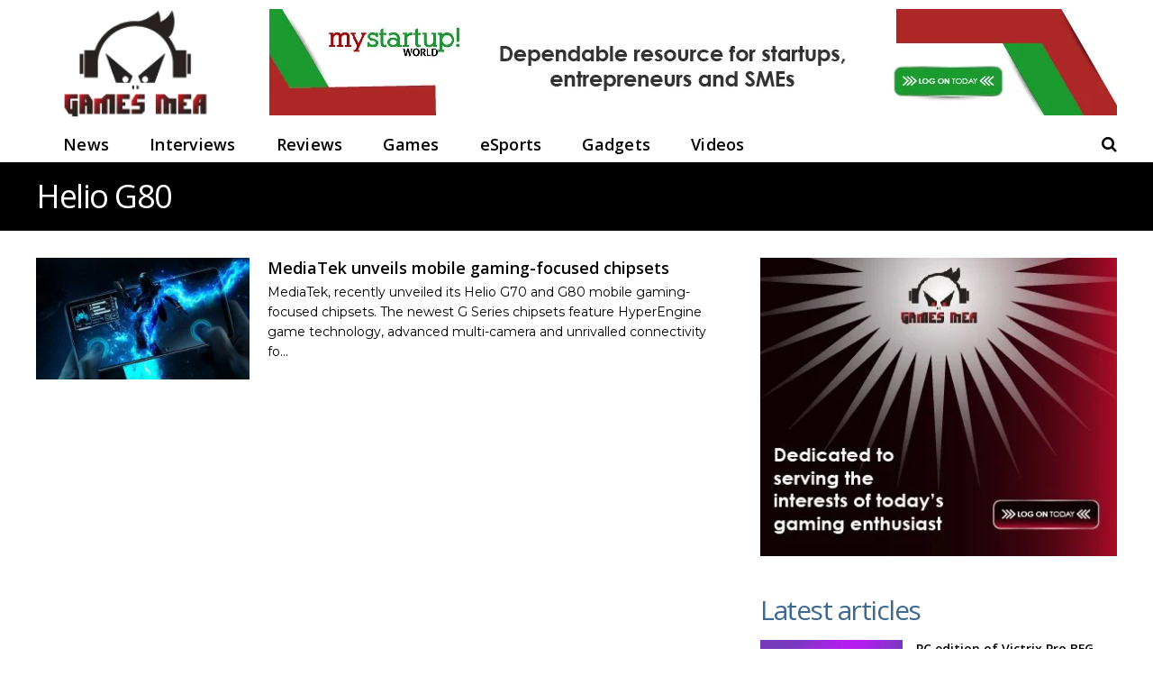

--- FILE ---
content_type: text/html; charset=UTF-8
request_url: https://gamesmea.com/tag/helio-g80/
body_size: 27118
content:
    <!DOCTYPE html>
<html lang="en-US" id="html">
<head>
<meta charset="UTF-8">
<meta name="viewport" content="width=device-width, initial-scale=1">
<meta name="msvalidate.01" content="75EA03CF3086798AE0228EDDCA69E7CB" />
<link rel="profile" href="http://gmpg.org/xfn/11" />
<link rel="shortcut icon" href="http://gamesmea.com/wp-content/uploads/2017/03/fav.png" />
<script> var ajaxurl = 'https://gamesmea.com/wp-admin/admin-ajax.php'; </script><meta name='robots' content='index, follow, max-image-preview:large, max-snippet:-1, max-video-preview:-1' />

	<!-- This site is optimized with the Yoast SEO plugin v24.1 - https://yoast.com/wordpress/plugins/seo/ -->
	<title>Helio G80 Archives - Games Middle East and Africa</title>
	<link rel="canonical" href="https://gamesmea.com/tag/helio-g80/" />
	<meta property="og:locale" content="en_US" />
	<meta property="og:type" content="article" />
	<meta property="og:title" content="Helio G80 Archives - Games Middle East and Africa" />
	<meta property="og:url" content="https://gamesmea.com/tag/helio-g80/" />
	<meta property="og:site_name" content="Games Middle East and Africa" />
	<meta name="twitter:card" content="summary_large_image" />
	<meta name="twitter:site" content="@gamesmeacom" />
	<script type="application/ld+json" class="yoast-schema-graph">{"@context":"https://schema.org","@graph":[{"@type":"CollectionPage","@id":"https://gamesmea.com/tag/helio-g80/","url":"https://gamesmea.com/tag/helio-g80/","name":"Helio G80 Archives - Games Middle East and Africa","isPartOf":{"@id":"https://gamesmea.com/#website"},"primaryImageOfPage":{"@id":"https://gamesmea.com/tag/helio-g80/#primaryimage"},"image":{"@id":"https://gamesmea.com/tag/helio-g80/#primaryimage"},"thumbnailUrl":"https://gamesmea.com/wp-content/uploads/2020/02/MediaTek-G.jpg","breadcrumb":{"@id":"https://gamesmea.com/tag/helio-g80/#breadcrumb"},"inLanguage":"en-US"},{"@type":"ImageObject","inLanguage":"en-US","@id":"https://gamesmea.com/tag/helio-g80/#primaryimage","url":"https://gamesmea.com/wp-content/uploads/2020/02/MediaTek-G.jpg","contentUrl":"https://gamesmea.com/wp-content/uploads/2020/02/MediaTek-G.jpg","width":750,"height":427},{"@type":"BreadcrumbList","@id":"https://gamesmea.com/tag/helio-g80/#breadcrumb","itemListElement":[{"@type":"ListItem","position":1,"name":"Home","item":"https://gamesmea.com/"},{"@type":"ListItem","position":2,"name":"Helio G80"}]},{"@type":"WebSite","@id":"https://gamesmea.com/#website","url":"https://gamesmea.com/","name":"Games Middle East and Africa","description":"Games Middle East and Africa","potentialAction":[{"@type":"SearchAction","target":{"@type":"EntryPoint","urlTemplate":"https://gamesmea.com/?s={search_term_string}"},"query-input":{"@type":"PropertyValueSpecification","valueRequired":true,"valueName":"search_term_string"}}],"inLanguage":"en-US"}]}</script>
	<!-- / Yoast SEO plugin. -->


<link rel='dns-prefetch' href='//fonts.googleapis.com' />
<link rel='preconnect' href='https://fonts.gstatic.com' crossorigin />
<link rel="alternate" type="application/rss+xml" title="Games Middle East and Africa &raquo; Feed" href="https://gamesmea.com/feed/" />
<link rel="alternate" type="application/rss+xml" title="Games Middle East and Africa &raquo; Comments Feed" href="https://gamesmea.com/comments/feed/" />
<link rel="alternate" type="application/rss+xml" title="Games Middle East and Africa &raquo; Helio G80 Tag Feed" href="https://gamesmea.com/tag/helio-g80/feed/" />
		<!-- This site uses the Google Analytics by ExactMetrics plugin v8.2.4 - Using Analytics tracking - https://www.exactmetrics.com/ -->
		<!-- Note: ExactMetrics is not currently configured on this site. The site owner needs to authenticate with Google Analytics in the ExactMetrics settings panel. -->
					<!-- No tracking code set -->
				<!-- / Google Analytics by ExactMetrics -->
				<!-- This site uses the Google Analytics by MonsterInsights plugin v9.2.4 - Using Analytics tracking - https://www.monsterinsights.com/ -->
							<script src="//www.googletagmanager.com/gtag/js?id=G-FQQSYN3GVV"  data-cfasync="false" data-wpfc-render="false" type="text/javascript" async></script>
			<script data-cfasync="false" data-wpfc-render="false" type="text/javascript">
				var mi_version = '9.2.4';
				var mi_track_user = true;
				var mi_no_track_reason = '';
								var MonsterInsightsDefaultLocations = {"page_location":"https:\/\/gamesmea.com\/tag\/helio-g80\/"};
				if ( typeof MonsterInsightsPrivacyGuardFilter === 'function' ) {
					var MonsterInsightsLocations = (typeof MonsterInsightsExcludeQuery === 'object') ? MonsterInsightsPrivacyGuardFilter( MonsterInsightsExcludeQuery ) : MonsterInsightsPrivacyGuardFilter( MonsterInsightsDefaultLocations );
				} else {
					var MonsterInsightsLocations = (typeof MonsterInsightsExcludeQuery === 'object') ? MonsterInsightsExcludeQuery : MonsterInsightsDefaultLocations;
				}

								var disableStrs = [
										'ga-disable-G-FQQSYN3GVV',
									];

				/* Function to detect opted out users */
				function __gtagTrackerIsOptedOut() {
					for (var index = 0; index < disableStrs.length; index++) {
						if (document.cookie.indexOf(disableStrs[index] + '=true') > -1) {
							return true;
						}
					}

					return false;
				}

				/* Disable tracking if the opt-out cookie exists. */
				if (__gtagTrackerIsOptedOut()) {
					for (var index = 0; index < disableStrs.length; index++) {
						window[disableStrs[index]] = true;
					}
				}

				/* Opt-out function */
				function __gtagTrackerOptout() {
					for (var index = 0; index < disableStrs.length; index++) {
						document.cookie = disableStrs[index] + '=true; expires=Thu, 31 Dec 2099 23:59:59 UTC; path=/';
						window[disableStrs[index]] = true;
					}
				}

				if ('undefined' === typeof gaOptout) {
					function gaOptout() {
						__gtagTrackerOptout();
					}
				}
								window.dataLayer = window.dataLayer || [];

				window.MonsterInsightsDualTracker = {
					helpers: {},
					trackers: {},
				};
				if (mi_track_user) {
					function __gtagDataLayer() {
						dataLayer.push(arguments);
					}

					function __gtagTracker(type, name, parameters) {
						if (!parameters) {
							parameters = {};
						}

						if (parameters.send_to) {
							__gtagDataLayer.apply(null, arguments);
							return;
						}

						if (type === 'event') {
														parameters.send_to = monsterinsights_frontend.v4_id;
							var hookName = name;
							if (typeof parameters['event_category'] !== 'undefined') {
								hookName = parameters['event_category'] + ':' + name;
							}

							if (typeof MonsterInsightsDualTracker.trackers[hookName] !== 'undefined') {
								MonsterInsightsDualTracker.trackers[hookName](parameters);
							} else {
								__gtagDataLayer('event', name, parameters);
							}
							
						} else {
							__gtagDataLayer.apply(null, arguments);
						}
					}

					__gtagTracker('js', new Date());
					__gtagTracker('set', {
						'developer_id.dZGIzZG': true,
											});
					if ( MonsterInsightsLocations.page_location ) {
						__gtagTracker('set', MonsterInsightsLocations);
					}
										__gtagTracker('config', 'G-FQQSYN3GVV', {"forceSSL":"true","link_attribution":"true"} );
															window.gtag = __gtagTracker;										(function () {
						/* https://developers.google.com/analytics/devguides/collection/analyticsjs/ */
						/* ga and __gaTracker compatibility shim. */
						var noopfn = function () {
							return null;
						};
						var newtracker = function () {
							return new Tracker();
						};
						var Tracker = function () {
							return null;
						};
						var p = Tracker.prototype;
						p.get = noopfn;
						p.set = noopfn;
						p.send = function () {
							var args = Array.prototype.slice.call(arguments);
							args.unshift('send');
							__gaTracker.apply(null, args);
						};
						var __gaTracker = function () {
							var len = arguments.length;
							if (len === 0) {
								return;
							}
							var f = arguments[len - 1];
							if (typeof f !== 'object' || f === null || typeof f.hitCallback !== 'function') {
								if ('send' === arguments[0]) {
									var hitConverted, hitObject = false, action;
									if ('event' === arguments[1]) {
										if ('undefined' !== typeof arguments[3]) {
											hitObject = {
												'eventAction': arguments[3],
												'eventCategory': arguments[2],
												'eventLabel': arguments[4],
												'value': arguments[5] ? arguments[5] : 1,
											}
										}
									}
									if ('pageview' === arguments[1]) {
										if ('undefined' !== typeof arguments[2]) {
											hitObject = {
												'eventAction': 'page_view',
												'page_path': arguments[2],
											}
										}
									}
									if (typeof arguments[2] === 'object') {
										hitObject = arguments[2];
									}
									if (typeof arguments[5] === 'object') {
										Object.assign(hitObject, arguments[5]);
									}
									if ('undefined' !== typeof arguments[1].hitType) {
										hitObject = arguments[1];
										if ('pageview' === hitObject.hitType) {
											hitObject.eventAction = 'page_view';
										}
									}
									if (hitObject) {
										action = 'timing' === arguments[1].hitType ? 'timing_complete' : hitObject.eventAction;
										hitConverted = mapArgs(hitObject);
										__gtagTracker('event', action, hitConverted);
									}
								}
								return;
							}

							function mapArgs(args) {
								var arg, hit = {};
								var gaMap = {
									'eventCategory': 'event_category',
									'eventAction': 'event_action',
									'eventLabel': 'event_label',
									'eventValue': 'event_value',
									'nonInteraction': 'non_interaction',
									'timingCategory': 'event_category',
									'timingVar': 'name',
									'timingValue': 'value',
									'timingLabel': 'event_label',
									'page': 'page_path',
									'location': 'page_location',
									'title': 'page_title',
									'referrer' : 'page_referrer',
								};
								for (arg in args) {
																		if (!(!args.hasOwnProperty(arg) || !gaMap.hasOwnProperty(arg))) {
										hit[gaMap[arg]] = args[arg];
									} else {
										hit[arg] = args[arg];
									}
								}
								return hit;
							}

							try {
								f.hitCallback();
							} catch (ex) {
							}
						};
						__gaTracker.create = newtracker;
						__gaTracker.getByName = newtracker;
						__gaTracker.getAll = function () {
							return [];
						};
						__gaTracker.remove = noopfn;
						__gaTracker.loaded = true;
						window['__gaTracker'] = __gaTracker;
					})();
									} else {
										console.log("");
					(function () {
						function __gtagTracker() {
							return null;
						}

						window['__gtagTracker'] = __gtagTracker;
						window['gtag'] = __gtagTracker;
					})();
									}
			</script>
				<!-- / Google Analytics by MonsterInsights -->
		<script type="text/javascript">
/* <![CDATA[ */
window._wpemojiSettings = {"baseUrl":"https:\/\/s.w.org\/images\/core\/emoji\/15.0.3\/72x72\/","ext":".png","svgUrl":"https:\/\/s.w.org\/images\/core\/emoji\/15.0.3\/svg\/","svgExt":".svg","source":{"concatemoji":"https:\/\/gamesmea.com\/wp-includes\/js\/wp-emoji-release.min.js?ver=6.6.2"}};
/*! This file is auto-generated */
!function(i,n){var o,s,e;function c(e){try{var t={supportTests:e,timestamp:(new Date).valueOf()};sessionStorage.setItem(o,JSON.stringify(t))}catch(e){}}function p(e,t,n){e.clearRect(0,0,e.canvas.width,e.canvas.height),e.fillText(t,0,0);var t=new Uint32Array(e.getImageData(0,0,e.canvas.width,e.canvas.height).data),r=(e.clearRect(0,0,e.canvas.width,e.canvas.height),e.fillText(n,0,0),new Uint32Array(e.getImageData(0,0,e.canvas.width,e.canvas.height).data));return t.every(function(e,t){return e===r[t]})}function u(e,t,n){switch(t){case"flag":return n(e,"\ud83c\udff3\ufe0f\u200d\u26a7\ufe0f","\ud83c\udff3\ufe0f\u200b\u26a7\ufe0f")?!1:!n(e,"\ud83c\uddfa\ud83c\uddf3","\ud83c\uddfa\u200b\ud83c\uddf3")&&!n(e,"\ud83c\udff4\udb40\udc67\udb40\udc62\udb40\udc65\udb40\udc6e\udb40\udc67\udb40\udc7f","\ud83c\udff4\u200b\udb40\udc67\u200b\udb40\udc62\u200b\udb40\udc65\u200b\udb40\udc6e\u200b\udb40\udc67\u200b\udb40\udc7f");case"emoji":return!n(e,"\ud83d\udc26\u200d\u2b1b","\ud83d\udc26\u200b\u2b1b")}return!1}function f(e,t,n){var r="undefined"!=typeof WorkerGlobalScope&&self instanceof WorkerGlobalScope?new OffscreenCanvas(300,150):i.createElement("canvas"),a=r.getContext("2d",{willReadFrequently:!0}),o=(a.textBaseline="top",a.font="600 32px Arial",{});return e.forEach(function(e){o[e]=t(a,e,n)}),o}function t(e){var t=i.createElement("script");t.src=e,t.defer=!0,i.head.appendChild(t)}"undefined"!=typeof Promise&&(o="wpEmojiSettingsSupports",s=["flag","emoji"],n.supports={everything:!0,everythingExceptFlag:!0},e=new Promise(function(e){i.addEventListener("DOMContentLoaded",e,{once:!0})}),new Promise(function(t){var n=function(){try{var e=JSON.parse(sessionStorage.getItem(o));if("object"==typeof e&&"number"==typeof e.timestamp&&(new Date).valueOf()<e.timestamp+604800&&"object"==typeof e.supportTests)return e.supportTests}catch(e){}return null}();if(!n){if("undefined"!=typeof Worker&&"undefined"!=typeof OffscreenCanvas&&"undefined"!=typeof URL&&URL.createObjectURL&&"undefined"!=typeof Blob)try{var e="postMessage("+f.toString()+"("+[JSON.stringify(s),u.toString(),p.toString()].join(",")+"));",r=new Blob([e],{type:"text/javascript"}),a=new Worker(URL.createObjectURL(r),{name:"wpTestEmojiSupports"});return void(a.onmessage=function(e){c(n=e.data),a.terminate(),t(n)})}catch(e){}c(n=f(s,u,p))}t(n)}).then(function(e){for(var t in e)n.supports[t]=e[t],n.supports.everything=n.supports.everything&&n.supports[t],"flag"!==t&&(n.supports.everythingExceptFlag=n.supports.everythingExceptFlag&&n.supports[t]);n.supports.everythingExceptFlag=n.supports.everythingExceptFlag&&!n.supports.flag,n.DOMReady=!1,n.readyCallback=function(){n.DOMReady=!0}}).then(function(){return e}).then(function(){var e;n.supports.everything||(n.readyCallback(),(e=n.source||{}).concatemoji?t(e.concatemoji):e.wpemoji&&e.twemoji&&(t(e.twemoji),t(e.wpemoji)))}))}((window,document),window._wpemojiSettings);
/* ]]> */
</script>
<style id='wp-emoji-styles-inline-css' type='text/css'>

	img.wp-smiley, img.emoji {
		display: inline !important;
		border: none !important;
		box-shadow: none !important;
		height: 1em !important;
		width: 1em !important;
		margin: 0 0.07em !important;
		vertical-align: -0.1em !important;
		background: none !important;
		padding: 0 !important;
	}
</style>
<link rel='stylesheet' id='wp-block-library-css' href='https://gamesmea.com/wp-includes/css/dist/block-library/style.min.css?ver=6.6.2' type='text/css' media='all' />
<style id='classic-theme-styles-inline-css' type='text/css'>
/*! This file is auto-generated */
.wp-block-button__link{color:#fff;background-color:#32373c;border-radius:9999px;box-shadow:none;text-decoration:none;padding:calc(.667em + 2px) calc(1.333em + 2px);font-size:1.125em}.wp-block-file__button{background:#32373c;color:#fff;text-decoration:none}
</style>
<style id='global-styles-inline-css' type='text/css'>
:root{--wp--preset--aspect-ratio--square: 1;--wp--preset--aspect-ratio--4-3: 4/3;--wp--preset--aspect-ratio--3-4: 3/4;--wp--preset--aspect-ratio--3-2: 3/2;--wp--preset--aspect-ratio--2-3: 2/3;--wp--preset--aspect-ratio--16-9: 16/9;--wp--preset--aspect-ratio--9-16: 9/16;--wp--preset--color--black: #000000;--wp--preset--color--cyan-bluish-gray: #abb8c3;--wp--preset--color--white: #ffffff;--wp--preset--color--pale-pink: #f78da7;--wp--preset--color--vivid-red: #cf2e2e;--wp--preset--color--luminous-vivid-orange: #ff6900;--wp--preset--color--luminous-vivid-amber: #fcb900;--wp--preset--color--light-green-cyan: #7bdcb5;--wp--preset--color--vivid-green-cyan: #00d084;--wp--preset--color--pale-cyan-blue: #8ed1fc;--wp--preset--color--vivid-cyan-blue: #0693e3;--wp--preset--color--vivid-purple: #9b51e0;--wp--preset--gradient--vivid-cyan-blue-to-vivid-purple: linear-gradient(135deg,rgba(6,147,227,1) 0%,rgb(155,81,224) 100%);--wp--preset--gradient--light-green-cyan-to-vivid-green-cyan: linear-gradient(135deg,rgb(122,220,180) 0%,rgb(0,208,130) 100%);--wp--preset--gradient--luminous-vivid-amber-to-luminous-vivid-orange: linear-gradient(135deg,rgba(252,185,0,1) 0%,rgba(255,105,0,1) 100%);--wp--preset--gradient--luminous-vivid-orange-to-vivid-red: linear-gradient(135deg,rgba(255,105,0,1) 0%,rgb(207,46,46) 100%);--wp--preset--gradient--very-light-gray-to-cyan-bluish-gray: linear-gradient(135deg,rgb(238,238,238) 0%,rgb(169,184,195) 100%);--wp--preset--gradient--cool-to-warm-spectrum: linear-gradient(135deg,rgb(74,234,220) 0%,rgb(151,120,209) 20%,rgb(207,42,186) 40%,rgb(238,44,130) 60%,rgb(251,105,98) 80%,rgb(254,248,76) 100%);--wp--preset--gradient--blush-light-purple: linear-gradient(135deg,rgb(255,206,236) 0%,rgb(152,150,240) 100%);--wp--preset--gradient--blush-bordeaux: linear-gradient(135deg,rgb(254,205,165) 0%,rgb(254,45,45) 50%,rgb(107,0,62) 100%);--wp--preset--gradient--luminous-dusk: linear-gradient(135deg,rgb(255,203,112) 0%,rgb(199,81,192) 50%,rgb(65,88,208) 100%);--wp--preset--gradient--pale-ocean: linear-gradient(135deg,rgb(255,245,203) 0%,rgb(182,227,212) 50%,rgb(51,167,181) 100%);--wp--preset--gradient--electric-grass: linear-gradient(135deg,rgb(202,248,128) 0%,rgb(113,206,126) 100%);--wp--preset--gradient--midnight: linear-gradient(135deg,rgb(2,3,129) 0%,rgb(40,116,252) 100%);--wp--preset--font-size--small: 13px;--wp--preset--font-size--medium: 20px;--wp--preset--font-size--large: 36px;--wp--preset--font-size--x-large: 42px;--wp--preset--spacing--20: 0.44rem;--wp--preset--spacing--30: 0.67rem;--wp--preset--spacing--40: 1rem;--wp--preset--spacing--50: 1.5rem;--wp--preset--spacing--60: 2.25rem;--wp--preset--spacing--70: 3.38rem;--wp--preset--spacing--80: 5.06rem;--wp--preset--shadow--natural: 6px 6px 9px rgba(0, 0, 0, 0.2);--wp--preset--shadow--deep: 12px 12px 50px rgba(0, 0, 0, 0.4);--wp--preset--shadow--sharp: 6px 6px 0px rgba(0, 0, 0, 0.2);--wp--preset--shadow--outlined: 6px 6px 0px -3px rgba(255, 255, 255, 1), 6px 6px rgba(0, 0, 0, 1);--wp--preset--shadow--crisp: 6px 6px 0px rgba(0, 0, 0, 1);}:where(.is-layout-flex){gap: 0.5em;}:where(.is-layout-grid){gap: 0.5em;}body .is-layout-flex{display: flex;}.is-layout-flex{flex-wrap: wrap;align-items: center;}.is-layout-flex > :is(*, div){margin: 0;}body .is-layout-grid{display: grid;}.is-layout-grid > :is(*, div){margin: 0;}:where(.wp-block-columns.is-layout-flex){gap: 2em;}:where(.wp-block-columns.is-layout-grid){gap: 2em;}:where(.wp-block-post-template.is-layout-flex){gap: 1.25em;}:where(.wp-block-post-template.is-layout-grid){gap: 1.25em;}.has-black-color{color: var(--wp--preset--color--black) !important;}.has-cyan-bluish-gray-color{color: var(--wp--preset--color--cyan-bluish-gray) !important;}.has-white-color{color: var(--wp--preset--color--white) !important;}.has-pale-pink-color{color: var(--wp--preset--color--pale-pink) !important;}.has-vivid-red-color{color: var(--wp--preset--color--vivid-red) !important;}.has-luminous-vivid-orange-color{color: var(--wp--preset--color--luminous-vivid-orange) !important;}.has-luminous-vivid-amber-color{color: var(--wp--preset--color--luminous-vivid-amber) !important;}.has-light-green-cyan-color{color: var(--wp--preset--color--light-green-cyan) !important;}.has-vivid-green-cyan-color{color: var(--wp--preset--color--vivid-green-cyan) !important;}.has-pale-cyan-blue-color{color: var(--wp--preset--color--pale-cyan-blue) !important;}.has-vivid-cyan-blue-color{color: var(--wp--preset--color--vivid-cyan-blue) !important;}.has-vivid-purple-color{color: var(--wp--preset--color--vivid-purple) !important;}.has-black-background-color{background-color: var(--wp--preset--color--black) !important;}.has-cyan-bluish-gray-background-color{background-color: var(--wp--preset--color--cyan-bluish-gray) !important;}.has-white-background-color{background-color: var(--wp--preset--color--white) !important;}.has-pale-pink-background-color{background-color: var(--wp--preset--color--pale-pink) !important;}.has-vivid-red-background-color{background-color: var(--wp--preset--color--vivid-red) !important;}.has-luminous-vivid-orange-background-color{background-color: var(--wp--preset--color--luminous-vivid-orange) !important;}.has-luminous-vivid-amber-background-color{background-color: var(--wp--preset--color--luminous-vivid-amber) !important;}.has-light-green-cyan-background-color{background-color: var(--wp--preset--color--light-green-cyan) !important;}.has-vivid-green-cyan-background-color{background-color: var(--wp--preset--color--vivid-green-cyan) !important;}.has-pale-cyan-blue-background-color{background-color: var(--wp--preset--color--pale-cyan-blue) !important;}.has-vivid-cyan-blue-background-color{background-color: var(--wp--preset--color--vivid-cyan-blue) !important;}.has-vivid-purple-background-color{background-color: var(--wp--preset--color--vivid-purple) !important;}.has-black-border-color{border-color: var(--wp--preset--color--black) !important;}.has-cyan-bluish-gray-border-color{border-color: var(--wp--preset--color--cyan-bluish-gray) !important;}.has-white-border-color{border-color: var(--wp--preset--color--white) !important;}.has-pale-pink-border-color{border-color: var(--wp--preset--color--pale-pink) !important;}.has-vivid-red-border-color{border-color: var(--wp--preset--color--vivid-red) !important;}.has-luminous-vivid-orange-border-color{border-color: var(--wp--preset--color--luminous-vivid-orange) !important;}.has-luminous-vivid-amber-border-color{border-color: var(--wp--preset--color--luminous-vivid-amber) !important;}.has-light-green-cyan-border-color{border-color: var(--wp--preset--color--light-green-cyan) !important;}.has-vivid-green-cyan-border-color{border-color: var(--wp--preset--color--vivid-green-cyan) !important;}.has-pale-cyan-blue-border-color{border-color: var(--wp--preset--color--pale-cyan-blue) !important;}.has-vivid-cyan-blue-border-color{border-color: var(--wp--preset--color--vivid-cyan-blue) !important;}.has-vivid-purple-border-color{border-color: var(--wp--preset--color--vivid-purple) !important;}.has-vivid-cyan-blue-to-vivid-purple-gradient-background{background: var(--wp--preset--gradient--vivid-cyan-blue-to-vivid-purple) !important;}.has-light-green-cyan-to-vivid-green-cyan-gradient-background{background: var(--wp--preset--gradient--light-green-cyan-to-vivid-green-cyan) !important;}.has-luminous-vivid-amber-to-luminous-vivid-orange-gradient-background{background: var(--wp--preset--gradient--luminous-vivid-amber-to-luminous-vivid-orange) !important;}.has-luminous-vivid-orange-to-vivid-red-gradient-background{background: var(--wp--preset--gradient--luminous-vivid-orange-to-vivid-red) !important;}.has-very-light-gray-to-cyan-bluish-gray-gradient-background{background: var(--wp--preset--gradient--very-light-gray-to-cyan-bluish-gray) !important;}.has-cool-to-warm-spectrum-gradient-background{background: var(--wp--preset--gradient--cool-to-warm-spectrum) !important;}.has-blush-light-purple-gradient-background{background: var(--wp--preset--gradient--blush-light-purple) !important;}.has-blush-bordeaux-gradient-background{background: var(--wp--preset--gradient--blush-bordeaux) !important;}.has-luminous-dusk-gradient-background{background: var(--wp--preset--gradient--luminous-dusk) !important;}.has-pale-ocean-gradient-background{background: var(--wp--preset--gradient--pale-ocean) !important;}.has-electric-grass-gradient-background{background: var(--wp--preset--gradient--electric-grass) !important;}.has-midnight-gradient-background{background: var(--wp--preset--gradient--midnight) !important;}.has-small-font-size{font-size: var(--wp--preset--font-size--small) !important;}.has-medium-font-size{font-size: var(--wp--preset--font-size--medium) !important;}.has-large-font-size{font-size: var(--wp--preset--font-size--large) !important;}.has-x-large-font-size{font-size: var(--wp--preset--font-size--x-large) !important;}
:where(.wp-block-post-template.is-layout-flex){gap: 1.25em;}:where(.wp-block-post-template.is-layout-grid){gap: 1.25em;}
:where(.wp-block-columns.is-layout-flex){gap: 2em;}:where(.wp-block-columns.is-layout-grid){gap: 2em;}
:root :where(.wp-block-pullquote){font-size: 1.5em;line-height: 1.6;}
</style>
<link rel='stylesheet' id='dashicons-css' href='https://gamesmea.com/wp-includes/css/dashicons.min.css?ver=6.6.2' type='text/css' media='all' />
<link rel='stylesheet' id='post-views-counter-frontend-css' href='https://gamesmea.com/wp-content/plugins/post-views-counter/css/frontend.min.css?ver=1.4.8' type='text/css' media='all' />
<link rel='stylesheet' id='evps-admin-styles-700729-css' href='https://gamesmea.com/wp-content/plugins/rest-api-featured-image/asset/dist/css/admin.min.css?ver=9.1.6' type='text/css' media='all' />
<link rel='stylesheet' id='evps-admin-dashboard-styles-700729-css' href='https://gamesmea.com/wp-content/plugins/rest-api-featured-image/asset/dist/css/evps-dashboard.min.css?ver=9.1.6' type='text/css' media='all' />
<link rel='stylesheet' id='evps-lity-styles-700729-css' href='https://gamesmea.com/wp-content/plugins/rest-api-featured-image/asset/dist/lity/lity.min.css?ver=9.1.6' type='text/css' media='all' />
<link rel='stylesheet' id='sps_front_css-css' href='http://gamesmea.com/wp-content/plugins/sync-post-with-other-site/assets/css/sps_front_style.css?rand=182&#038;ver=1.8' type='text/css' media='all' />
<link rel='stylesheet' id='arve-css' href='https://gamesmea.com/wp-content/plugins/advanced-responsive-video-embedder/build/main.css?ver=755e5bf2bfafc15e7cc1' type='text/css' media='all' />
<link rel='stylesheet' id='redux-extendify-styles-css' href='https://gamesmea.com/wp-content/themes/huber/lib/framework/redux/assets/css/extendify-utilities.css?ver=4.4.11' type='text/css' media='all' />
<link rel='stylesheet' id='ghostpool-style-css' href='https://gamesmea.com/wp-content/themes/huber/style.css?ver=6.6.2' type='text/css' media='all' />
<style id='ghostpool-style-inline-css' type='text/css'>
#gp-desktop-nav .menu li.gp-megamenu > .sub-menu,#gp-desktop-nav .menu li.gp-tab-content-menu .sub-menu,#gp-desktop-nav .menu li.gp-content-menu .sub-menu {left: -250px;} #gp-main-header{height:140px;}.gp-active,.gp-theme #bbpress-forums .status-closed a{color: #000;}#gp-footer{background: -webkit-linear-gradient(left, #000 0%, #000 50%, #FE4A47 51%, #FE4A47 100%);background: linear-gradient(to right, #000 0%, #000 50%, #FE4A47 51%, #FE4A47 100%);}body:not(.gp-has-hub-header) #gp-page-header-video{padding-bottom: 130px;}#gp-cart-nav .widget_shopping_cart .cart_list li a.remove{color:#fff!important;}#gp-cart-nav .widget_shopping_cart .cart_list li a.remove:hover{color:#fed766!important;}@media only screen and (min-width: 1083px){
			.gp-header-overlay #gp-homepage-slider{margin-top: -140px;}
		}@media only screen and (max-width: 1023px){
			#gp-main-header{height:50px;}
		}@media only screen and (max-width: 767px){
		
				.gp-theme .gp-entry-title.gp-single-title{font-size:40px; line-height:42px; letter-spacing:-2.5px;} .gp-theme .gp-entry-header .gp-subtitle{font-size:20px; line-height:30px; letter-spacing:0px;}}#gp-desktop-nav > ul > li, #gp-profile-nav > ul > li, #gp-mobile-nav li {
    font-family: 'Open Sans'!important;
    text-transform: none!important;
    letter-spacing: 0.25px;
    font-weight: bold!important;
    font-size: 24px;
}
.gp-featured-caption-title{
    text-transform: none!important;
}
.gp-voting-wrapper{display:none!important;}
#gp_blog_wrapper_1{margin-top:15px;}
#gp-desktop-nav > ul > li > a{
    font-size:20px!important;
    letter-spacing: 0.25px;
    font-weight: bold!important;}
section.category-reviews h2{font-size:16px;}
section.category-reviews .gp-post-thumbnail img{border-radius:5px;}
.gp-filter-templates, .gp-theme .gp-entry-title.gp-single-titlebody.home time{display:none;}
#gp-copyright-text{display:none;}
#gp-breadcrumbs, .gp-post-meta.gp-meta-comments, .gp-post-meta.gp-meta-views, .gp-post-meta.gp-meta-likes{display:none;}
.mobileshow{display:none;}
.customdesignmenu{height:40px!important;background: #fff!important;}
.topbanner{
    top: 7%!important;
    /* -webkit-transform: translateY(-50%); */
    -ms-transform: none!important;
     transform: none!important;
}
#gp-desktop-nav > ul > li{
    margin-left:0px!important;
    margin-right:45px!important;
    font-size:20px;
    font-weight:bold;
}
#gp-desktop-nav > ul > li > a{
    color:#000!important;
    font-size: 18px!important;
}
#gp-review-results{
    background: #fff;
    border: 2px solid transparent;
    min-height: 100px;
    background: linear-gradient(to right, #c11926, #000);
}
#gp-review-results-rating .gp-rating-score {
    margin-left: 0px;
    font-size: 45px;
    line-height: 45px;
    letter-spacing: 0px;
    color: #fff;
}
#gp-review-results-rating .gp-rating-text {
    font-size: 30px;
    line-height: 1;
    color: #fff !important;
}

#gp-review-results-rating {
    position: relative;
    float: right;
    width: 125px;
    
    height: 100px;
    background: transparent;
    color: #fff;
}
.gp-featured-caption, .gp-first-post-caption {
    background-color: rgb(27 28 29 / 77%)!important;
}
.gp-fullwidth-page-header:not(.gp-has-hub-header) #gp-content-wrapper{margin-top: 0px!important;}
#gp-page-header-inner{
    background-size: 100% auto;
    background-position: top left;
}
/*#gp-content-wrapper, #gp-content, #gp-hub-tabs .gp-container{background:#000!important;}
.gp-loop-title a{color:#fff!important;}
.gp-loop-text p{color:#fff!important;}*/
/*****Newsletter*****/
form {
    display: flex;
    flex-direction: column;
}

label {
    margin-bottom: 8px;
    width:100%;
}

input {
    padding: 10px;
    margin-bottom: 16px;
    border: 1px solid #ccc;
    border-radius: 15px;
    box-sizing: border-box;
    width: 100%;
    height: 35px !important;
    color: #ccc !important;
    font-weight: bold;
}

input[type="submit"] {
        background-color: #c51849 !important;
    color: #fff !important;
    cursor: pointer;
    border-radius: 15px;
    box-sizing: border-box;
    padding: 10px;
    height: 40px !important;
    font-size: 20px;
}

input[type="submit"]:hover {
    background-color: #45a049;
}

#status {
    margin-top: 16px;
    color: #333;
}
#gp-page-title h1{
    font-family: "Open Sans", Arial, Helvetica, sans-serif !important;
    text-transform: inherit !important;
    font-size: 28px;
}
.gp-post-thumbnail .gp-loop-ratings .gp-site-rating{
    border-radius:30px;
}
.gp-post-thumbnail .gp-loop-ratings .gp-site-rating .gp-rating-text{display:none!important;}
.gp-post-thumbnail .gp-loop-ratings {
    bottom: 3px;
    left: 3px;
}
.gp-theme .gp-entry-title.gp-single-title{font-size: 28px!important;font-weight:bold!important;text-transform: inherit !important;}
.gp-entry-title {
    margin: 0 0 10px 0;
    font-size: 32px;
    line-height: 1;
    color: #000;
}
.gp-nav .menu li a{
    font-weight:bold;
}
.gp-fullwidth {
    background:#000;
}

.gp-fullwidth .gp-entry-title.gp-single-title{
    color: #fff !important;
    font-size:34px!important;

}
article.category-reviews .gp-entry-title.gp-single-title{
    display:none;
}
#gp-footer, #gp-copyright{background:#000!important;}
.homewidgettitle h3.widgettitle{
    background-color: #38b6bb;
    width: 100%;
    padding: 10px 20px;
    color:#000;
    font-weight:bold;
}
#gp-featured-posts h3.widgettitle{
    
    color:#000;
    font-weight:bold;
}
#gp-featured-box-posts a{
    background-position: top center!important;
    
}
/*****END*****/
@media only screen and (max-width: 767px) {
    header.desktopshow.gp-header-boxed {
        display: none !important;
    }

    .mobileshow {
        display: block !important;
    }

    .customdesignmenu {
        height: 67px !important;
        background: #bebebe !important;
    }
    #gp-copyright-text{width:100%!important;}
    #gp-footer-nav{width:100%!important;}
    .gp-featured-large .gp-has-caption-text .gp-featured-caption-inner{min-height:auto!important;}
    .gp-featured-caption-inner {
    padding: 5px;
}
.gp-fullwidth .gp-entry-title.gp-single-title{
    color: #fff !important;
    font-size:22px!important;

}
}
</style>
<link rel='stylesheet' id='fontawesome-css' href='https://gamesmea.com/wp-content/themes/huber/lib/fonts/font-awesome/css/font-awesome.min.css?ver=6.6.2' type='text/css' media='all' />
<link rel='stylesheet' id='featherlight-css' href='https://gamesmea.com/wp-content/themes/huber/lib/scripts/featherlight/featherlight.min.css?ver=6.6.2' type='text/css' media='all' />
<link rel='stylesheet' id='featherlight-gallery-css' href='https://gamesmea.com/wp-content/themes/huber/lib/scripts/featherlight/featherlight.gallery.min.css?ver=6.6.2' type='text/css' media='all' />
<link rel='stylesheet' id='mediaelement-css' href='https://gamesmea.com/wp-includes/js/mediaelement/mediaelementplayer-legacy.min.css?ver=4.2.17' type='text/css' media='all' />
<link rel='stylesheet' id='wp-mediaelement-css' href='https://gamesmea.com/wp-includes/js/mediaelement/wp-mediaelement.min.css?ver=6.6.2' type='text/css' media='all' />
<link rel='stylesheet' id='js_composer_front-css' href='https://gamesmea.com/wp-content/plugins/js_composer/assets/css/js_composer.min.css?ver=7.3' type='text/css' media='all' />
<link rel="preload" as="style" href="https://fonts.googleapis.com/css?family=Montserrat:400%7CArvo:400%7COpen%20Sans:400,300,600%7CUnica%20One:400&#038;subset=latin&#038;display=swap&#038;ver=6.6.2" /><link rel="stylesheet" href="https://fonts.googleapis.com/css?family=Montserrat:400%7CArvo:400%7COpen%20Sans:400,300,600%7CUnica%20One:400&#038;subset=latin&#038;display=swap&#038;ver=6.6.2" media="print" onload="this.media='all'"><noscript><link rel="stylesheet" href="https://fonts.googleapis.com/css?family=Montserrat:400%7CArvo:400%7COpen%20Sans:400,300,600%7CUnica%20One:400&#038;subset=latin&#038;display=swap&#038;ver=6.6.2" /></noscript><script type="text/javascript" src="https://gamesmea.com/wp-content/plugins/google-analytics-for-wordpress/assets/js/frontend-gtag.min.js?ver=9.2.4" id="monsterinsights-frontend-script-js" async="async" data-wp-strategy="async"></script>
<script data-cfasync="false" data-wpfc-render="false" type="text/javascript" id='monsterinsights-frontend-script-js-extra'>/* <![CDATA[ */
var monsterinsights_frontend = {"js_events_tracking":"true","download_extensions":"doc,pdf,ppt,zip,xls,docx,pptx,xlsx","inbound_paths":"[{\"path\":\"\\\/go\\\/\",\"label\":\"affiliate\"},{\"path\":\"\\\/recommend\\\/\",\"label\":\"affiliate\"}]","home_url":"https:\/\/gamesmea.com","hash_tracking":"false","v4_id":"G-FQQSYN3GVV"};/* ]]> */
</script>
<script type="text/javascript" src="https://gamesmea.com/wp-includes/js/jquery/jquery.min.js?ver=3.7.1" id="jquery-core-js"></script>
<script type="text/javascript" src="https://gamesmea.com/wp-includes/js/jquery/jquery-migrate.min.js?ver=3.4.1" id="jquery-migrate-js"></script>
<script type="text/javascript" id="ghostpool-voting-js-extra">
/* <![CDATA[ */
var ghostpool_voting = {"ajaxurl":"https:\/\/gamesmea.com\/wp-admin\/admin-ajax.php","nonce":"cf45276198"};
/* ]]> */
</script>
<script type="text/javascript" src="https://gamesmea.com/wp-content/themes/huber/lib/scripts/voting.js?ver=6.6.2" id="ghostpool-voting-js"></script>
<script type="text/javascript" id="google_ad_js-js-extra">
/* <![CDATA[ */
var dfp_ad_object = [{"google_ad_script_name":"google_ad_js","script_name":null,"account_id":"\/ca-pub-1234567890\/","asynch":true,"dir_uri":null,"positions":[{"post_id":4237,"title":"page","ad_name":"aaa-bbb-","position_tag":"ad_pos_aaa-bbb-","sizes":[[720],[300]],"out_of_page":true,"targeting":[]}],"page_targeting":{"Page":["tag","helio-g80"],"Category":["Components","Mobile","News","slider"],"Tag":["Dr. Yenchi Lee","G Series chipsets","Helio G70","Helio G80","HyperEngine game technology","MediaTek","mobile gaming chipsets"]}}];
/* ]]> */
</script>
<script type="text/javascript" src="https://gamesmea.com/wp-content/plugins/dfp-ads/assets/js/google-ads.min.js?ver=6.6.2" id="google_ad_js-js"></script>
<script type="text/javascript" src="https://gamesmea.com/wp-content/plugins/dfp-ads/assets/js/dfp-ads.min.js?ver=6.6.2" id="dfp_ads-js"></script>
<script></script><link rel="https://api.w.org/" href="https://gamesmea.com/wp-json/" /><link rel="alternate" title="JSON" type="application/json" href="https://gamesmea.com/wp-json/wp/v2/tags/2759" /><link rel="EditURI" type="application/rsd+xml" title="RSD" href="https://gamesmea.com/xmlrpc.php?rsd" />
<meta name="generator" content="WordPress 6.6.2" />
<meta name="generator" content="Redux 4.4.11" />        <script>

      window.OneSignalDeferred = window.OneSignalDeferred || [];

      OneSignalDeferred.push(function(OneSignal) {
        var oneSignal_options = {};
        window._oneSignalInitOptions = oneSignal_options;

        oneSignal_options['serviceWorkerParam'] = { scope: '/' };
oneSignal_options['serviceWorkerPath'] = 'OneSignalSDKWorker.js.php';

        OneSignal.Notifications.setDefaultUrl("https://gamesmea.com");

        oneSignal_options['wordpress'] = true;
oneSignal_options['appId'] = '83861ac9-37f6-4010-8c73-e586ffd7283f';
oneSignal_options['allowLocalhostAsSecureOrigin'] = true;
oneSignal_options['httpPermissionRequest'] = { };
oneSignal_options['httpPermissionRequest']['enable'] = true;
oneSignal_options['welcomeNotification'] = { };
oneSignal_options['welcomeNotification']['title'] = "";
oneSignal_options['welcomeNotification']['message'] = "";
oneSignal_options['subdomainName'] = "https://gamesmea.onesignal.com";
oneSignal_options['promptOptions'] = { };
oneSignal_options['promptOptions']['acceptButtonText'] = "Allow";
oneSignal_options['promptOptions']['cancelButtonText'] = "Block";
oneSignal_options['promptOptions']['siteName'] = "Games Middle East and Africa";
oneSignal_options['notifyButton'] = { };
oneSignal_options['notifyButton']['enable'] = true;
oneSignal_options['notifyButton']['position'] = 'bottom-right';
oneSignal_options['notifyButton']['theme'] = 'inverse';
oneSignal_options['notifyButton']['size'] = 'medium';
oneSignal_options['notifyButton']['showCredit'] = true;
oneSignal_options['notifyButton']['text'] = {};
              OneSignal.init(window._oneSignalInitOptions);
              OneSignal.Slidedown.promptPush()      });

      function documentInitOneSignal() {
        var oneSignal_elements = document.getElementsByClassName("OneSignal-prompt");

        var oneSignalLinkClickHandler = function(event) { OneSignal.Notifications.requestPermission(); event.preventDefault(); };        for(var i = 0; i < oneSignal_elements.length; i++)
          oneSignal_elements[i].addEventListener('click', oneSignalLinkClickHandler, false);
      }

      if (document.readyState === 'complete') {
           documentInitOneSignal();
      }
      else {
           window.addEventListener("load", function(event){
               documentInitOneSignal();
          });
      }
    </script>
<meta name="generator" content="Powered by WPBakery Page Builder - drag and drop page builder for WordPress."/>
<style id="ghostpool_huber-dynamic-css" title="dynamic-css" class="redux-options-output">#gp-footer-image img{margin-top:0px;margin-right:0px;margin-bottom:-1px;margin-left:0px;}.gp-rating-color-1{background-color:#20dddb;}.gp-rating-color-2{background-color:#20dd7d;}.gp-rating-color-3{background-color:#fab43b;}.gp-rating-color-4{background-color:#fe7449;}.gp-rating-color-5{background-color:#fe4a49;}.gp-rating-slider-wrapper .gp-rating-unrated{background-image:url('https://new.gamesmea.com/wp-content/themes/huber/lib/images/user-rating-slider-unrated.png');}.gp-rating-slider-wrapper .gp-rating-hover{background-image:url('https://new.gamesmea.com/wp-content/themes/huber/lib/images/user-rating-slider-hover.png');}.gp-rating-slider-wrapper .gp-rating-rated{background-image:url('https://new.gamesmea.com/wp-content/themes/huber/lib/images/user-rating-slider-rated.png');}body{background-color:#fff;}#gp-content-wrapper,#gp-content,#gp-hub-tabs .gp-container{background-color:#fff;}.gp-fullwidth-page-header:not(.gp-has-hub-header) #gp-content-wrapper{margin-top:-100px;}body{font-family:Montserrat,Arial, Helvetica, sans-serif;text-transform:none;line-height:32px;letter-spacing:0px;font-weight:400;font-style:normal;color:#000;font-size:16px;}a{color:#fe4a49;}a:hover{color:#000;}h1{font-family:Arvo,Arial, Helvetica, sans-serif;text-transform:none;line-height:42px;letter-spacing:-1.5px;font-weight:400;font-style:normal;color:#000;font-size:28px;}h2{font-family:Arvo,Arial, Helvetica, sans-serif;text-transform:none;line-height:40px;letter-spacing:-1.5px;font-weight:400;font-style:normal;color:#000;font-size:26px;}h3{font-family:"Open Sans",Arial, Helvetica, sans-serif;text-transform:none;line-height:28px;letter-spacing:-1.5px;font-weight:400;font-style:normal;color:#000;font-size:24px;}h4{font-family:Arvo,Arial, Helvetica, sans-serif;text-transform:none;line-height:24px;letter-spacing:-1.5px;font-weight:400;font-style:normal;color:#000;font-size:20px;}h5{font-family:Arvo,Arial, Helvetica, sans-serif;text-transform:none;line-height:18px;letter-spacing:0px;font-weight:400;font-style:normal;color:#000;font-size:14px;}h6{font-family:Arvo,Arial, Helvetica, sans-serif;text-transform:none;line-height:16px;letter-spacing:0px;font-weight:400;font-style:normal;color:#000;font-size:12px;}#gp-copyright-text,.gp-rating-text,.gp-rating-avg-text,.gp-average-rating-score,.gp-site-rating-criteria-text,.gp-site-rating-selection,#gp-hub-fields,#gp-hub-cats,#gp-author-written-by,#gp-author-name,.gp-affiliates-box-post-title,.gp-affiliates-name,.gp-affiliates-price,#gp-hub-tabs-mobile-nav-button,.gp-average-rating-text,.gp-total-votes,.gp-your-rating-title,.gp-your-rating-text,.gp-rating-box-date,.gp-hub-field,#gp-good-title,#gp-bad-title,.gp-last-updated-title,.gp-rating-score,#gp-summary-title,.gp-sign-in-to-rate{font-family:"Open Sans",Arial, Helvetica, sans-serif;text-transform:none;}.gp-featured-caption, .gp-first-post-caption{background-color:rgba(62,106,145,0.4);}.gp-featured-caption-title, .gp-featured-caption-text, #gp-hub-fields, .gp-first-post-caption-title a, .gp-first-post-caption-title a:hover, .gp-first-post-caption-inner .gp-loop-meta, .gp-first-post-caption-inner .gp-loop-meta a{color:#fff;}.gp-featured-caption a{color:#ffd85c;}.gp-featured-caption a:hover{color:#fff;}.gp-hub-sub-header, .gp-blog-list .gp-section-loop-inner section, .gp-blog-vertical section, #gp-top-of-post, #gp-hub-tabs li, #buddypress ul.item-list, #buddypress ul.item-list li, .gp-theme #buddypress div.item-list-tabs ul li, .gp-login-or-left-line, .gp-login-or-right-line, .gp-sidebar,.gp-theme .widget.buddypress #friends-list li,.gp-theme .widget.buddypress #groups-list li,.gp-theme .widget.buddypress #members-list li,.gp-theme .bp-dynamic-block-container ul.item-list li{border-color:#eee;}.error404 .gp-search, #gp-new-search{background-color:#eee;}#gp-top-header{background-color:#ffffff;}#gp-top-nav > ul > li > a{color:#000000;}#gp-top-nav > ul > li > a:hover{color:#f84103;}#gp-main-header{background-color:#ffffff;}.gp-desktop-scrolling #gp-main-header{background-color:#000000;}#gp-desktop-nav > ul > li,#gp-profile-nav > ul > li,#gp-mobile-nav li{font-family:"Unica One",Arial, Helvetica, sans-serif;text-transform:uppercase;letter-spacing:-1.5px;font-weight:400;font-size:20px;}.gp-nav .menu li a{color:#fff;}.gp-nav .menu li a:hover{color:#fed766;}.gp-nav .sub-menu, .gp-nav .menu li .gp-menu-tabs li.gp-selected, #gp-mobile-nav{background-color:#00a3e7;}.gp-nav .sub-menu:before, .gp-nav .menu > li.menu-item-has-children:hover > a:before, .gp-nav .menu > li.gp-tab-content-menu:hover > a:before, .gp-nav .menu > li.gp-content-menu:hover > a:before{color:#00a3e7;}.gp-nav .gp-megamenu > .sub-menu > li > .gp-menu-header{color:#fed766;}.gp-nav .sub-menu li a,#gp-mobile-nav .menu li a,.gp-mobile-dropdown-icon,#gp-mobile-nav li a{color:#fff;}.gp-nav .sub-menu li a:hover,#gp-mobile-nav .menu li a:hover,.gp-mobile-dropdown-icon:hover,#gp-mobile-nav li a:hover{color:#fed766;}#gp-cart-button,#gp-search-button,#gp-social-nav > ul > li > a.fa, .gp-profile-link-icon{color:#000000;}#gp-cart-button:hover,#gp-search-button:hover,#gp-social-nav > ul > li > a.fa, .gp-profile-link-icon:hover{color:#fff;}.gp-open-nav #gp-nav-button-icon, .gp-open-nav #gp-nav-button-icon:before, .gp-open-nav #gp-nav-button-icon:after{background:#fff;}.gp-close-nav #gp-nav-button-icon:before{color:#fff;}#gp-search-box{background:#00a3e7;}#gp-search-box:before{color:#00a3e7;}.gp-nav .menu li a.gp-notification-counter, #gp-cart-counter{background:#3e6a91;}.gp-entry-title.gp-single-title{font-family:"Open Sans",Arial, Helvetica, sans-serif;line-height:28px;letter-spacing:0px;font-weight:400;font-style:normal;color:#000;font-size:25px;}.gp-subtitle{font-family:"Open Sans",Arial, Helvetica, sans-serif;line-height:32px;letter-spacing:0px;font-weight:300;font-style:normal;color:#999;font-size:22px;}.gp-related-wrapper > h3,#comments h3,.gp-hub-sub-header{font-family:"Open Sans",Arial, Helvetica, sans-serif;line-height:30px;letter-spacing:-1.5px;font-weight:400;font-style:normal;color:#3e6a91;font-size:30px;}.gp-entry-meta,.gp-entry-meta a,.gp-entry-tags{color:#999;}#gp-author-info{background-color:#f8f8f8;}#gp-author-info{color:#000;}#gp-author-info a{color:#3e6a91;}#gp-author-info a:hover{color:#000;}blockquote{background-color:#fe4a49;}blockquote,blockquote a{color:#fff;}.gp-tooltip{background-color:#fe4a49;}.gp-tooltip::after{border-top-color:#fe4a49;}.gp-voting-container .gp-voting-up{background-color:#38b6bb;}.gp-voting-container .gp-voting-down{background-color:#fe4a49;}.gp-voting-container .gp-voting-up, .gp-voting-container .gp-voting-down{color:#fff;}#gp-page-title{background-color:#000;}#gp-page-title h1{font-family:"Unica One",Arial, Helvetica, sans-serif;text-transform:uppercase;line-height:36px;letter-spacing:-1.5px;font-weight:400;font-style:normal;color:#fff;font-size:36px;}#gp-page-title-subtitle{font-family:"Open Sans",Arial, Helvetica, sans-serif;text-transform:none;line-height:24px;letter-spacing:-0.5px;font-weight:400;font-style:normal;color:#fff;font-size:16px;}#gp-page-title-subtitle a{color:#fe4a49;}#gp-page-title-subtitle a:hover{color:#fff;}.gp-loop-title{font-family:"Open Sans",Arial, Helvetica, sans-serif;text-transform:none;letter-spacing:0px;font-weight:600;font-style:normal;}.gp-loop-title a{color:#000;}.gp-loop-title a:hover{color:#fe4a49;}.gp-loop-text{color:#000;}.gp-loop-meta, .gp-loop-meta a, #gp-breadcrumbs, #gp-breadcrumbs a, div.bbp-breadcrumb, div.bbp-breadcrumb a, .gp-comment-meta time{color:#999;}.gp-blog-masonry section{background-color:#eee;}#gp-hub-cats a{color:#ffd85c;}#gp-hub-cats a:hover{color:#fff;}#gp-hub-fields a{color:#fff;}#gp-hub-fields a:hover{color:#ffd85c;}#gp-hub-tabs li a{color:#000;}#gp-hub-tabs li a:hover, #gp-hub-tabs li a.gp-selected{color:#38b6bb;}#gp-summary{background-color:#191e1d;}#gp-summary-title, #gp-summary{color:#fff;}.widgettitle,.widgettitle a,.widget-title,.widget-title a,.wp-block-search__label{color:#3e6a91;}.widgettitle:hover,.widgettitle a:hover,.widget-title:hover,.widget-title a:hover,.wp-block-search__label:hover{color:#3e6a91;}.gp-ranking-counter{background-color:#3e6a91;}.gp-ranking-counter{color:#fff;}.gp-rating-box-details{background-color:#3e6a91;}.gp-rating-box-average-rating{background-color:#191e1d;}.gp-your-rating{background-color:rgba(62,106,145,0.8);}.gp-hub-fields{background-color:#2a4a68;}.gp-rating-box-widget, .gp-rating-box-title a{color:#fff;}.gp-rating-box-date, .gp-total-votes, .gp-your-rating-text, .gp-hub-field-list a, .gp-hub-field-list a:hover{color:#fed766;}input, textarea, .gp-theme #buddypress div.activity-comments form .ac-textarea, #buddypress form#whats-new-form textarea, .wp-block-search__input{background-color:#fff;}input, textarea, .gp-theme #buddypress div.activity-comments form .ac-textarea, #buddypress form#whats-new-form textarea, .wp-block-search__input{border-top:1px solid #ccc;border-bottom:1px solid #ccc;border-left:1px solid #ccc;border-right:1px solid #ccc;}input, textarea, .gp-theme #buddypress div.activity-comments form .ac-textarea, #buddypress div.activity-comments form textarea, #buddypress form#whats-new-form textarea, .wp-block-search__input{color:#000;}select{background-color:#fafafa;}select{border-top:5px solid #eee;border-bottom:5px solid #eee;border-left:5px solid #eee;border-right:5px solid #eee;}select{color:#3e6a91;}input[type="button"], input[type="submit"], input[type="reset"], button, .button, .wp-block-search__button, .gp-theme #buddypress .comment-reply-link, .gp-theme #buddypress .generic-button a, .gp-theme #buddypress a.button, .gp-theme #buddypress button, .gp-theme #buddypress input[type=button], .gp-theme #buddypress input[type=reset], .gp-theme #buddypress input[type=submit], .gp-theme #buddypress ul.button-nav li a, a.bp-title-button, .gp-theme #buddypress div.activity-meta a, .gp-theme #buddypress #reply-title small a, .gp-theme #buddypress a.bp-primary-action, .gp-theme #buddypress a.bp-secondary-action, .woocommerce #respond input#submit, .woocommerce a.button, .woocommerce button.button, .woocommerce input.button, #add_payment_method .wc-proceed-to-checkout a.checkout-button, .woocommerce-cart .wc-proceed-to-checkout a.checkout-button, .woocommerce-checkout .wc-proceed-to-checkout a.checkout-button, .woocommerce #respond input#submit.alt, .woocommerce a.button.alt, .woocommerce button.button.alt, .woocommerce input.button.alt, .woocommerce div.product form.cart .button{background-color:#38b6bb;}input[type="button"]:hover, input[type="submit"]:hover, input[type="reset"]:hover, button:hover, .button:hover, .wp-block-search__button:hover, .gp-theme #buddypress .comment-reply-link:hover, .gp-theme #buddypress a.button:focus, .gp-theme #buddypress a.button:hover, .gp-theme #buddypress button:hover, .gp-theme #buddypress div.generic-button a:hover, .gp-theme #buddypress input[type=button]:hover, .gp-theme #buddypress input[type=reset]:hover, .gp-theme #buddypress input[type=submit]:hover, .gp-theme #buddypress ul.button-nav li a:hover, .gp-theme #buddypress ul.button-nav li.current a, .gp-theme #buddypress div.activity-meta a:hover, .gp-theme #buddypress #reply-title small a:hover, .gp-theme #buddypress a.bp-primary-action:hover, .gp-theme #buddypress a.bp-secondary-action:hover, .woocommerce #respond input#submit:hover, .woocommerce a.button:hover, .woocommerce button.button:hover, .woocommerce input.button:hover, #add_payment_method .wc-proceed-to-checkout a.checkout-button:hover, .woocommerce-cart .wc-proceed-to-checkout a.checkout-button:hover, .woocommerce-checkout .wc-proceed-to-checkout a.checkout-button:hover, .woocommerce #respond input#submit.alt:hover, .woocommerce a.button.alt:hover, .woocommerce button.button.alt:hover, .woocommerce input.button.alt:hover, .woocommerce div.product form.cart .button:hover{background-color:#38b6bb;}input[type="button"],input[type="submit"],input[type="reset"],button,.button,input[type="button"]:hover,.wp-block-search__button,input[type="submit"]:hover,input[type="reset"]:hover,button:hover,.button:hover,.gp-theme #buddypress .comment-reply-link,.gp-theme #buddypress .generic-button a,.gp-theme #buddypress a.button,.gp-theme #buddypress button,.gp-theme #buddypress input[type=button],.gp-theme #buddypress input[type=reset],.gp-theme #buddypress input[type=submit],.gp-theme #buddypress ul.button-nav li a,a.bp-title-button, .gp-theme #buddypress div.activity-meta a, .gp-theme #buddypress #reply-title small a, .gp-theme #buddypress a.bp-primary-action, .gp-theme #buddypress a.bp-secondary-action,.gp-theme #buddypress .comment-reply-link:hover,.gp-theme #buddypress a.button:focus,.gp-theme #buddypress a.button:hover,.gp-theme #buddypress button:hover,.gp-theme #buddypress div.generic-button a:hover,.gp-theme #buddypress input[type=button]:hover,.gp-theme #buddypress input[type=reset]:hover,.gp-theme #buddypress input[type=submit]:hover,.gp-theme #buddypress ul.button-nav li a:hover,.gp-theme #buddypress ul.button-nav li.current a, .woocommerce #respond input#submit, .woocommerce a.button, .woocommerce button.button, .woocommerce input.button, .woocommerce #respond input#submit:hover, .woocommerce a.button:hover, .woocommerce button.button:hover, .woocommerce input.button:hover, #add_payment_method .wc-proceed-to-checkout a.checkout-button, .woocommerce-cart .wc-proceed-to-checkout a.checkout-button, .woocommerce-checkout .wc-proceed-to-checkout a.checkout-button, #add_payment_method .wc-proceed-to-checkout a.checkout-button:hover, .woocommerce-cart .wc-proceed-to-checkout a.checkout-button:hover, .woocommerce-checkout .wc-proceed-to-checkout a.checkout-button:hover, .woocommerce #respond input#submit.alt, .woocommerce a.button.alt, .woocommerce button.button.alt, .woocommerce input.button.alt,.woocommerce #respond input#submit.alt:hover, .woocommerce a.button.alt:hover, .woocommerce button.button.alt:hover, .woocommerce input.button.alt:hover, .woocommerce div.product form.cart .button, .woocommerce div.product form.cart .button:hover .woocommerce #respond input#submit.alt.disabled, 
.woocommerce #respond input#submit.alt.disabled:hover, 
.woocommerce #respond input#submit.alt:disabled,
.woocommerce #respond input#submit.alt:disabled:hover,
.woocommerce #respond input#submit.alt:disabled[disabled],
.woocommerce #respond input#submit.alt:disabled[disabled]:hover,
.woocommerce input.button:disabled,
.woocommerce input.button:disabled:hover, 
.woocommerce input.button:disabled[disabled],
.woocommerce input.button:disabled[disabled]:hover,
.woocommerce a.button.alt.disabled,
.woocommerce a.button.alt.disabled:hover,
.woocommerce a.button.alt:disabled,
.woocommerce a.button.alt:disabled:hover,
.woocommerce a.button.alt:disabled[disabled],
.woocommerce a.button.alt:disabled[disabled]:hover,
.woocommerce button.button.alt.disabled,
.woocommerce button.button.alt.disabled:hover,
.woocommerce button.button.alt:disabled,
.woocommerce button.button.alt:disabled:hover,
.woocommerce button.button.alt:disabled[disabled],
.woocommerce button.button.alt:disabled[disabled]:hover,
.woocommerce input.button.alt.disabled,
.woocommerce input.button.alt.disabled:hover,
.woocommerce input.button.alt:disabled,
.woocommerce input.button.alt:disabled:hover,
.woocommerce input.button.alt:disabled[disabled],
.woocommerce input.button.alt:disabled[disabled]:hover{font-family:"Unica One",Arial, Helvetica, sans-serif;color:#fff;}#gp-footer, #gp-copyright{background-color:#000;}#gp-footer-widgets{background-color:#FE4A47;}#gp-copyright{border-right:10px solid #fed766;}#gp-copyright-text,#gp-copyright-text a{color:#999;}#gp-copyright-text:hover,#gp-copyright-text a:hover{color:#999;}#gp-footer-nav .menu > li > a{color:#fff;}#gp-footer-nav .menu > li > a:hover{color:#fed766;}.gp-footer-widget .widgettitle,.gp-footer-widget .widgettitle a,.gp-footer-widget .widget-title,.gp-footer-widget .widget-title a{color:#fff;}.gp-footer-widget .widgettitle:hover,.gp-footer-widget .widgettitle a:hover,.gp-footer-widget .widget-title:hover,.gp-footer-widget .widget-title a:hover{color:#fff;}.gp-footer-widget{color:#fff;}.gp-footer-widget a{color:#fed766;}.gp-footer-widget a:hover{color:#fff;}.gp-footer-widget ul li a,.gp-footer-widget .gp-loop-title a{color:#fff;}.gp-footer-widget ul li a:hover,.gp-footer-widget .gp-loop-title a:hover{color:#fed766;}#gp-to-top{background-color:#3e6a91;}#gp-to-top{color:#fff;}.gp-theme #buddypress div.item-list-tabs ul li a, .gp-theme #buddypress div.item-list-tabs ul li span{color:#000;}.gp-theme #buddypress div.item-list-tabs ul li a span{background-color:#000;}.gp-theme #buddypress div.item-list-tabs ul li a:hover, .gp-theme #buddypress div.item-list-tabs ul li.current a, .gp-theme #buddypress div.item-list-tabs ul li.selected a{color:#38b6bb;}.gp-theme #buddypress div.item-list-tabs ul li a:hover span, .gp-theme #buddypress div.item-list-tabs ul li.current a span, .gp-theme #buddypress div.item-list-tabs ul li.selected a span{background-color:#38b6bb;}.gp-theme #buddypress div.item-list-tabs#subnav{background-color:#f8f8f8;}.gp-theme #bbpress-forums .gp-forum-home.bbp-forums .bbp-has-subforums .bbp-forum-info > .bbp-forum-title, .gp-theme #bbpress-forums .bbp-topics .bbp-header, .gp-theme #bbpress-forums .bbp-replies .bbp-header, .gp-theme #bbpress-forums .bbp-search-results .bbp-header{background-color:#000;}.gp-theme #bbpress-forums .gp-forum-home.bbp-forums .bbp-has-subforums .bbp-forum-info > .bbp-forum-title, .gp-theme #bbpress-forums .bbp-topics .bbp-header, .gp-theme #bbpress-forums .bbp-replies .bbp-header, .gp-theme #bbpress-forums .bbp-search-results .bbp-header{color:#fff;}#bbpress-forums .bbp-forums-list li.odd-forum-row, #bbpress-forums div.odd, #bbpress-forums ul.odd{background-color:#fbfbfb;}#bbpress-forums .bbp-forums-list li.even-forum-row, #bbpress-forums div.even, #bbpress-forums ul.even{background-color:#fff;}.gp-theme #bbpress-forums .bbp-forums-list, .gp-theme #bbpress-forums div.bbp-reply-header, .gp-theme #bbpress-forums .gp-forum-home .bbp-forums-list li.odd-forum-row, .gp-theme #bbpress-forums .gp-forum-home .bbp-forums-list li.even-forum-row, .gp-theme #bbpress-forums li.bbp-body, .gp-theme #bbpress-forums li.bbp-body ul.forum, .gp-theme #bbpress-forums li.bbp-body ul.topic, .gp-theme #bbpress-forums .bbp-topics li.bbp-body, .gp-theme #bbpress-forums .bbp-replies li.bbp-body{color:#ddd;}.gp-theme #bbpress-forums div.bbp-forum-author .bbp-author-role, .gp-theme #bbpress-forums div.bbp-topic-author .bbp-author-role, .gp-theme #bbpress-forums div.bbp-reply-author .bbp-author-role{background-color:#FE4A48;}.gp-theme #bbpress-forums div.bbp-forum-author .bbp-author-role, .gp-theme #bbpress-forums div.bbp-topic-author .bbp-author-role, .gp-theme #bbpress-forums div.bbp-reply-author .bbp-author-role{color:#fff;}#gp-cart-nav .widget_shopping_cart{color:#fff;}#gp-cart-nav .widget_shopping_cart a{color:#fff;}#gp-cart-nav .widget_shopping_cart a:hover{color:#fed766;}#gp-cart-nav .widget_shopping_cart .buttons a{background-color:#3e6a91;}#gp-cart-nav .widget_shopping_cart .buttons a:hover{background-color:#000;}#gp-cart-nav .widget_shopping_cart .buttons a{font-family:"Unica One",Arial, Helvetica, sans-serif;color:#fff;}</style><noscript><style> .wpb_animate_when_almost_visible { opacity: 1; }</style></noscript><style id="wpforms-css-vars-root">
				:root {
					--wpforms-field-border-radius: 3px;
--wpforms-field-border-style: solid;
--wpforms-field-border-size: 1px;
--wpforms-field-background-color: #ffffff;
--wpforms-field-border-color: rgba( 0, 0, 0, 0.25 );
--wpforms-field-border-color-spare: rgba( 0, 0, 0, 0.25 );
--wpforms-field-text-color: rgba( 0, 0, 0, 0.7 );
--wpforms-field-menu-color: #ffffff;
--wpforms-label-color: rgba( 0, 0, 0, 0.85 );
--wpforms-label-sublabel-color: rgba( 0, 0, 0, 0.55 );
--wpforms-label-error-color: #d63637;
--wpforms-button-border-radius: 3px;
--wpforms-button-border-style: none;
--wpforms-button-border-size: 1px;
--wpforms-button-background-color: #066aab;
--wpforms-button-border-color: #066aab;
--wpforms-button-text-color: #ffffff;
--wpforms-page-break-color: #066aab;
--wpforms-background-image: none;
--wpforms-background-position: center center;
--wpforms-background-repeat: no-repeat;
--wpforms-background-size: cover;
--wpforms-background-width: 100px;
--wpforms-background-height: 100px;
--wpforms-background-color: rgba( 0, 0, 0, 0 );
--wpforms-background-url: none;
--wpforms-container-padding: 0px;
--wpforms-container-border-style: none;
--wpforms-container-border-width: 1px;
--wpforms-container-border-color: #000000;
--wpforms-container-border-radius: 3px;
--wpforms-field-size-input-height: 43px;
--wpforms-field-size-input-spacing: 15px;
--wpforms-field-size-font-size: 16px;
--wpforms-field-size-line-height: 19px;
--wpforms-field-size-padding-h: 14px;
--wpforms-field-size-checkbox-size: 16px;
--wpforms-field-size-sublabel-spacing: 5px;
--wpforms-field-size-icon-size: 1;
--wpforms-label-size-font-size: 16px;
--wpforms-label-size-line-height: 19px;
--wpforms-label-size-sublabel-font-size: 14px;
--wpforms-label-size-sublabel-line-height: 17px;
--wpforms-button-size-font-size: 17px;
--wpforms-button-size-height: 41px;
--wpforms-button-size-padding-h: 15px;
--wpforms-button-size-margin-top: 10px;
--wpforms-container-shadow-size-box-shadow: none;

				}
			</style><script async src="https://www.googletagmanager.com/gtag/js?id=G-DP4PDJ9GE4"></script>
<script>
  window.dataLayer = window.dataLayer || [];
  function gtag(){dataLayer.push(arguments);}
  gtag('js', new Date());

  gtag('config', 'G-DP4PDJ9GE4');
</script>
</head>
<body class="archive tag tag-helio-g80 tag-2759 gp-theme gp-wide-layout gp-normal-scrolling gp-back-to-top-desktop gp-cart-button-disabled gp-search-button-all gp-social-nav-disabled gp-profile-nav-disabled gp-header-boxed gp-relative-header gp-top-header-disabled gp-standard-page-header gp-right-sidebar wpb-js-composer js-comp-ver-7.3 vc_responsive">


	<div id="gp-site-wrapper">
							
		<div id="gp-page-wrapper">
		
			<header id="gp-headers-container">

				
				<header id="gp-main-header" class="desktopshow gp-header-boxed">
			
					<div class="gp-container">
				
						<div id="gp-header-left">
			
							<div id="gp-logo">
						
								<a href="https://gamesmea.com/" title="Games Middle East and Africa">
																														<img src="http://gamesmea.com/wp-content/uploads/2017/01/gamesmea-logo.png" alt="Games Middle East and Africa" width="220" height="110" class="gp-desktop-logo" />
																															<img src="https://news.reviewcentralme.com/wp-content/uploads/2017/03/reviewcentralmiddleeast.png" alt="Games Middle East and Africa" width="175" height="80" class="gp-scrolling-logo" />
																															<img src="http://gamesmea.com/wp-content/uploads/2017/01/gamesmea-logo.png" alt="Games Middle East and Africa" width="133" height="20" class="gp-mobile-logo" />
																											</a>		
						
							</div>
	
						</div>

						
					
						<div id="gp-header-right" class="topbanner">
						
						<span class="gp-header-area-desktop">
<a href="http://www.mystartupworld.com/" target="_new">
<img src="http://reviewcentralme.com/wp-content/uploads/2017/05/Artboard-mystartup.jpg" width="100%">
</a>
</span>	

						</div>

						<div class="gp-clear"></div>
					
					</div>
					
					
							
				</header>
				
				<header id="gp-main-header" class="customdesignmenu gp-header-boxed">
			
					<div class="gp-container">
				
						<div id="gp-header-left" class="mobileshow">
			
							<div id="gp-logo">
						
								<a href="https://gamesmea.com/" title="Games Middle East and Africa">
																														<img src="http://gamesmea.com/wp-content/uploads/2017/01/gamesmea-logo.png" alt="Games Middle East and Africa" width="220" height="110" class="gp-desktop-logo" />
																															<img src="https://news.reviewcentralme.com/wp-content/uploads/2017/03/reviewcentralmiddleeast.png" alt="Games Middle East and Africa" width="175" height="80" class="gp-scrolling-logo" />
																															<img src="http://gamesmea.com/wp-content/uploads/2017/01/gamesmea-logo.png" alt="Games Middle East and Africa" width="133" height="20" class="gp-mobile-logo" />
																											</a>		
						
							</div>
	
						</div>

							
							<nav id="gp-desktop-nav" class="gp-nav">
								<ul id="menu-games-main-menu" class="menu"><li id="nav-menu-item-18800" class="gp-standard-menu  gp-columns-1 gp-show-all main-menu-item  menu-item-even menu-item-depth-0   menu-item menu-item-type-taxonomy menu-item-object-category"><a href="https://gamesmea.com/category/news/" class="menu-link main-menu-link">News</a></li><li id="nav-menu-item-18799" class="gp-standard-menu  gp-columns-1 gp-show-all main-menu-item  menu-item-even menu-item-depth-0   menu-item menu-item-type-taxonomy menu-item-object-category"><a href="https://gamesmea.com/category/interviews/" class="menu-link main-menu-link">Interviews</a></li><li id="nav-menu-item-18801" class="gp-standard-menu  gp-columns-1 gp-show-all main-menu-item  menu-item-even menu-item-depth-0   menu-item menu-item-type-taxonomy menu-item-object-category"><a href="https://gamesmea.com/category/hub-reviews/" class="menu-link main-menu-link">Reviews</a></li><li id="nav-menu-item-18798" class="gp-standard-menu  gp-columns-1 gp-show-all main-menu-item  menu-item-even menu-item-depth-0   menu-item menu-item-type-taxonomy menu-item-object-category"><a href="https://gamesmea.com/category/video-games/" class="menu-link main-menu-link">Games</a></li><li id="nav-menu-item-18797" class="gp-standard-menu  gp-columns-1 gp-show-all main-menu-item  menu-item-even menu-item-depth-0   menu-item menu-item-type-taxonomy menu-item-object-category"><a href="https://gamesmea.com/category/esports/" class="menu-link main-menu-link">eSports</a></li><li id="nav-menu-item-18802" class="gp-standard-menu  gp-columns-1 gp-show-all main-menu-item  menu-item-even menu-item-depth-0   menu-item menu-item-type-taxonomy menu-item-object-category"><a href="https://gamesmea.com/category/gadgets/" class="menu-link main-menu-link">Gadgets</a></li><li id="nav-menu-item-18803" class="gp-standard-menu  gp-columns-1 gp-show-all main-menu-item  menu-item-even menu-item-depth-0   menu-item menu-item-type-taxonomy menu-item-object-category"><a href="https://gamesmea.com/category/videos/" class="menu-link main-menu-link">Videos</a></li></ul>		
							</nav>					
											
						<div id="gp-header-right">
						
										
															<a id="gp-search-button"></a>
													
													
													
															<div id="gp-mobile-nav-button" class="gp-open-nav"><div id="gp-nav-button-icon"></div></div>
							
						</div>

						<div class="gp-clear"></div>
					
					</div>
					
											<div id="gp-search-box-wrapper" class="gp-container">
							<div id="gp-search-box">				
								<form method="get" class="searchform" action="https://gamesmea.com/">
	<input type="text" name="s" class="gp-search-bar" placeholder="search" value="" />
</form>							</div>
						</div>
												
				</header>
			
			</header>
						
			<div id="gp-fixed-header-padding"></div>
							
					
				<nav id="gp-mobile-nav">
					<ul id="menu-games-main-menu-1" class="menu"><li id="nav-menu-item-18800" class="gp-standard-menu  gp-columns-1 gp-show-all main-menu-item  menu-item-even menu-item-depth-0   menu-item menu-item-type-taxonomy menu-item-object-category"><a href="https://gamesmea.com/category/news/" class="menu-link main-menu-link">News</a></li><li id="nav-menu-item-18799" class="gp-standard-menu  gp-columns-1 gp-show-all main-menu-item  menu-item-even menu-item-depth-0   menu-item menu-item-type-taxonomy menu-item-object-category"><a href="https://gamesmea.com/category/interviews/" class="menu-link main-menu-link">Interviews</a></li><li id="nav-menu-item-18801" class="gp-standard-menu  gp-columns-1 gp-show-all main-menu-item  menu-item-even menu-item-depth-0   menu-item menu-item-type-taxonomy menu-item-object-category"><a href="https://gamesmea.com/category/hub-reviews/" class="menu-link main-menu-link">Reviews</a></li><li id="nav-menu-item-18798" class="gp-standard-menu  gp-columns-1 gp-show-all main-menu-item  menu-item-even menu-item-depth-0   menu-item menu-item-type-taxonomy menu-item-object-category"><a href="https://gamesmea.com/category/video-games/" class="menu-link main-menu-link">Games</a></li><li id="nav-menu-item-18797" class="gp-standard-menu  gp-columns-1 gp-show-all main-menu-item  menu-item-even menu-item-depth-0   menu-item menu-item-type-taxonomy menu-item-object-category"><a href="https://gamesmea.com/category/esports/" class="menu-link main-menu-link">eSports</a></li><li id="nav-menu-item-18802" class="gp-standard-menu  gp-columns-1 gp-show-all main-menu-item  menu-item-even menu-item-depth-0   menu-item menu-item-type-taxonomy menu-item-object-category"><a href="https://gamesmea.com/category/gadgets/" class="menu-link main-menu-link">Gadgets</a></li><li id="nav-menu-item-18803" class="gp-standard-menu  gp-columns-1 gp-show-all main-menu-item  menu-item-even menu-item-depth-0   menu-item menu-item-type-taxonomy menu-item-object-category"><a href="https://gamesmea.com/category/videos/" class="menu-link main-menu-link">Videos</a></li></ul>				</nav>
						



				<header id="gp-page-title">

					<div class="gp-container">
											
								
						<h1>
															
								Helio G80								
														
						</h1>	
					
						
					</div>
			
				</header>		
		
		
						
		
 		

	<div id="gp-content-wrapper" class="gp-container">
	
			
		<div id="gp-inner-container">

			<div id="gp-left-column">
	
				<div id="gp-content">
				
							
					<div class="gp-blog-wrapper gp-archive-wrapper gp-blog-list" data-type="taxonomy" data-format="gp-blog-list" data-orderby="newest" data-perpage="9" data-offset="" data-imagesizestandard="default" data-imagesizehub="default" data-imagesizereview="default" data-imagesizepreview="default" data-contentdisplay="excerpt" data-excerptlength="200" data-metareleasedate="1" data-metaauthor="" data-metadate="" data-metacommentcount="" data-metaviews="" data-metalikes="" data-metafollowers="" data-metacats="" data-metatags="" data-metahubfields="1" data-metasiterating="1" data-metauserrating="" data-readmorelink="disabled" data-pagination="page-numbers">
	
																	
						<div class="gp-section-loop gp-ajax-loop">
							
							
								<div class="gp-section-loop-inner">			
														
																			
	<section class="gp-post-item  post-7761 page type-page status-publish has-post-thumbnail category-components category-h-mobile category-games-news category-slider tag-dr-yenchi-lee tag-g-series-chipsets tag-helio-g70 tag-helio-g80 tag-hyperengine-game-technology tag-mediatek tag-mobile-gaming-chipsets" itemscope itemtype="https://schema.org/Blog">

			

		
			<div class="gp-post-thumbnail gp-loop-featured">
				<a href="https://gamesmea.com/mediatek-unveils-mobile-gaming-focused-chipsets/" title="MediaTek unveils mobile gaming-focused chipsets">
		
					<img width="237" height="135" src="https://gamesmea.com/wp-content/uploads/2020/02/MediaTek-G.jpg" class="attachment-ghostpool-list-category-image size-ghostpool-list-category-image wp-post-image" alt="" decoding="async" srcset="https://gamesmea.com/wp-content/uploads/2020/02/MediaTek-G.jpg 750w, https://gamesmea.com/wp-content/uploads/2020/02/MediaTek-G-300x171.jpg 300w" sizes="(max-width: 237px) 100vw, 237px" />							
						
						

				</a>					
			</div>

				

		
		
			<div class="gp-loop-content">	
			
				
				<h2 class="gp-loop-title"><a href="https://gamesmea.com/mediatek-unveils-mobile-gaming-focused-chipsets/" title="MediaTek unveils mobile gaming-focused chipsets">MediaTek unveils mobile gaming-focused chipsets</a></h2>

				
											<div class="gp-loop-text">
							<p>MediaTek, recently unveiled its Helio G70 and G80 mobile gaming-focused chipsets. The newest G Series chipsets feature HyperEngine game technology, advanced multi-camera and unrivalled connectivity fo...</p>
						</div>
					
					

				
			<div class="gp-loop-meta">
	
							
				
				
					
						
		
				
							
				
								
			</div>

		
				
			</div>

			

					<span class="gp-loop-ratings">
							</span>	
			

	</section>

																	</div>
														
														
							
						</div>
											
					</div>

				</div>

				
			</div>
	
			
	<aside id="gp-sidebar-right" class="gp-sidebar">
	
		<div id="block-1" class="widget widget_block widget_media_image">
<figure class="wp-block-image size-large is-resized"><a href="https://gamesmea.com"><img decoding="async" src="https://reviewcentralme.com/wp-content/uploads/2022/09/games-mea_1.jpg" alt="" class="wp-image-51798" style="width:100%;height:auto"/></a></figure>
</div><div id="gp-blog-posts-widget-1" class="widget gp-blog-posts-widget">			
		
			<div id="gp_blog_wrapper_1" class="gp-blog-wrapper gp-vc-element gp-blog-list gp-no-ranking " data-type="blog" data-postid="7761" data-cats="" data-hubfields="" data-posttypes="post" data-postassociation="disabled" data-ranking="gp-no-ranking" data-format="gp-blog-list" data-orderby="newest" data-releasedatefrom="" data-releasedateto="" data-perpage="5" data-offset="0" data-imagesizestandard="default" data-imagesizehub="default" data-imagesizereview="default" data-imagesizepreview="default" data-contentdisplay="excerpt" data-excerptlength="0" data-metareleasedate="" data-metaauthor="" data-metadate="" data-metacommentcount="" data-metaviews="" data-metalikes="" data-metafollowers="" data-metacats="" data-metatags="" data-metahubfields="" data-metasiterating="" data-metauserrating="" data-readmorelink="disabled" data-pagearrows="disabled" data-pagination="disabled">
			
				<div class="gp-widget-title">
				
									
					<h3 class="widgettitle">Latest articles</h3>					
																										
							
				</div>
				
				<div class="gp-section-loop gp-ajax-loop">

									
					<div class="gp-section-loop-inner">							

											
													
							
								
	<section class="gp-post-item gp-standard-post post-21842 post type-post status-publish format-standard has-post-thumbnail category-controller category-news category-pc tag-cris-keirn tag-pc-edition tag-turtle-beach tag-victrix tag-victrix-pro-bfg-reloaded-wireless-modular-controller" itemscope itemtype="https://schema.org/Blog">

			

		
			<div class="gp-post-thumbnail gp-loop-featured">
				<a href="https://gamesmea.com/pc-edition-of-victrix-pro-bfg-controller-unveiled/" title="PC edition of Victrix Pro BFG Controller unveiled">
		
					<img width="250" height="135" src="https://gamesmea.com/wp-content/uploads/2025/11/Victrix-Pro-BFG-Reloaded-Wireless-Modular-Controller-–-PC-Edition-250x135.jpg" class="attachment-ghostpool-list-category-image size-ghostpool-list-category-image wp-post-image" alt="" decoding="async" loading="lazy" />							
						
						

				</a>					
			</div>

				

		
		
			<div class="gp-loop-content">	
			
				
				<h2 class="gp-loop-title"><a href="https://gamesmea.com/pc-edition-of-victrix-pro-bfg-controller-unveiled/" title="PC edition of Victrix Pro BFG Controller unveiled">PC edition of Victrix Pro BFG Controller unveiled</a></h2>

				
					
					

				
				
			</div>

			

			

	</section>

							
														
													
							
								
	<section class="gp-post-item gp-standard-post post-21835 post type-post status-publish format-standard has-post-thumbnail category-news tag-chengdu-all-gamers tag-king-pro-league tag-kpl-grand-finals" itemscope itemtype="https://schema.org/Blog">

			

		
			<div class="gp-post-thumbnail gp-loop-featured">
				<a href="https://gamesmea.com/chengdu-all-gamers-wins-king-pro-league-grand-finals/" title="Chengdu All Gamers wins King Pro League Grand Finals">
		
					<img width="250" height="135" src="https://gamesmea.com/wp-content/uploads/2025/11/KPL-Grand-250x135.jpg" class="attachment-ghostpool-list-category-image size-ghostpool-list-category-image wp-post-image" alt="" decoding="async" loading="lazy" />							
						
						

				</a>					
			</div>

				

		
		
			<div class="gp-loop-content">	
			
				
				<h2 class="gp-loop-title"><a href="https://gamesmea.com/chengdu-all-gamers-wins-king-pro-league-grand-finals/" title="Chengdu All Gamers wins King Pro League Grand Finals">Chengdu All Gamers wins King Pro League Grand Finals</a></h2>

				
					
					

				
				
			</div>

			

			

	</section>

							
														
													
							
								
	<section class="gp-post-item gp-standard-post post-21828 post type-post status-publish format-standard has-post-thumbnail category-game category-video-games category-news tag-frost-festival tag-pubg-mobile tag-update tag-version-4-1" itemscope itemtype="https://schema.org/Blog">

			

		
			<div class="gp-post-thumbnail gp-loop-featured">
				<a href="https://gamesmea.com/pubg-mobile-celebrates-the-season-with-frost-festival/" title="PUBG MOBILE celebrates the season with Frost festival">
		
					<img width="250" height="135" src="https://gamesmea.com/wp-content/uploads/2025/11/PUBG-Mobile-4.1-250x135.jpeg" class="attachment-ghostpool-list-category-image size-ghostpool-list-category-image wp-post-image" alt="" decoding="async" loading="lazy" />							
						
						

				</a>					
			</div>

				

		
		
			<div class="gp-loop-content">	
			
				
				<h2 class="gp-loop-title"><a href="https://gamesmea.com/pubg-mobile-celebrates-the-season-with-frost-festival/" title="PUBG MOBILE celebrates the season with Frost festival">PUBG MOBILE celebrates the season with Frost festival</a></h2>

				
					
					

				
				
			</div>

			

			

	</section>

							
														
													
							
								
	<section class="gp-post-item gp-standard-post post-21831 post type-post status-publish format-standard has-post-thumbnail category-news tag-efg tag-esl-faceit-group tag-mohammed-alasiri tag-niccolo-maisto tag-saudi-arabia" itemscope itemtype="https://schema.org/Blog">

			

		
			<div class="gp-post-thumbnail gp-loop-featured">
				<a href="https://gamesmea.com/efg-opens-its-regional-headquarters-in-riyadh/" title="EFG opens its regional headquarters in Riyadh">
		
					<img width="250" height="135" src="https://gamesmea.com/wp-content/uploads/2025/11/Niccolo-Maisto-CEO-of-EFG-250x135.jpg" class="attachment-ghostpool-list-category-image size-ghostpool-list-category-image wp-post-image" alt="" decoding="async" loading="lazy" />							
						
						

				</a>					
			</div>

				

		
		
			<div class="gp-loop-content">	
			
				
				<h2 class="gp-loop-title"><a href="https://gamesmea.com/efg-opens-its-regional-headquarters-in-riyadh/" title="EFG opens its regional headquarters in Riyadh">EFG opens its regional headquarters in Riyadh</a></h2>

				
					
					

				
				
			</div>

			

			

	</section>

							
														
													
							
								
	<section class="gp-post-item gp-standard-post post-21823 post type-post status-publish format-standard has-post-thumbnail category-news tag-elena-grigorian tag-knights-peak tag-mgvc-publishing tag-my-games" itemscope itemtype="https://schema.org/Blog">

			

		
			<div class="gp-post-thumbnail gp-loop-featured">
				<a href="https://gamesmea.com/my-games-targets-595m-gamers-in-mena-region/" title="MY.GAMES targets 595M gamers in MENA region">
		
					<img width="250" height="135" src="https://gamesmea.com/wp-content/uploads/2025/11/Fable-Town-250x135.jpg" class="attachment-ghostpool-list-category-image size-ghostpool-list-category-image wp-post-image" alt="" decoding="async" loading="lazy" />							
						
						

				</a>					
			</div>

				

		
		
			<div class="gp-loop-content">	
			
				
				<h2 class="gp-loop-title"><a href="https://gamesmea.com/my-games-targets-595m-gamers-in-mena-region/" title="MY.GAMES targets 595M gamers in MENA region">MY.GAMES targets 595M gamers in MENA region</a></h2>

				
					
					

				
				
			</div>

			

			

	</section>

							
														
												
					</div>

										
				</div>	
																		
											
			</div>

						
			
									
		</div><div id="text-2" class="widget widget_text"><h3 class="widgettitle">Newsletter Subscribe</h3>			<div class="textwidget">If you want to receive our latest news send directly to your email, please leave your email address bellow. Subscription is free and you can cancel anytime.
<div class="vc_btn3-container vc_btn3-center" ><a class="vc_general vc_btn3 vc_btn3-size-md vc_btn3-shape-rounded vc_btn3-style-modern vc_btn3-icon-left vc_btn3-color-pink" href="http://gamesmea.com/subscribe-to-our-newsletters/" title=""><i class="vc_btn3-icon fa fa-envelope-o"></i> Subscribe Us</a></div></div>
		</div>		

	</aside>

			
		</div>

					
		<div class="gp-clear"></div>

	</div>


				
			<footer id="gp-footer">
   <div id="gp-copyright" class="gp-copyright-curve" style="width:100%!important;background:#c51849;border-right:0px;padding:10px;">
      <div id="gp-copyright-curves"></div>
      <div class="gp-container">
         <div id="gp-copyright-text" style="width:50%!important;display:block;color:#fff;text-align:left;margin: 0px;float:left;">
            Copyright © 2025 - Zarks Media. All rights reserved													
         </div>
         <div id="gp-footer-nav" class="gp-nav" style="width:50%!important;margin: 0px;">
            <ul id="menu-footer" class="menu" style="float: right;">
               <li id="nav-menu-item-1364" class="standard-menu     main-menu-item  menu-item-even menu-item-depth-0   menu-item menu-item-type-custom menu-item-object-custom menu-item-home"><a href="https://gamesmea.com" class="menu-link main-menu-link">Home</a></li>
               <li id="nav-menu-item-1361" class="standard-menu     main-menu-item  menu-item-even menu-item-depth-0   menu-item menu-item-type-post_type menu-item-object-page"><a href="https://gamesmea.com/about/" class="menu-link main-menu-link">About</a></li>
               <!--li id="nav-menu-item-1362" class="standard-menu     main-menu-item  menu-item-even menu-item-depth-0   menu-item menu-item-type-post_type menu-item-object-page"><a href="https://reviewcentralme.com/linking-policy/" class="menu-link main-menu-link">Linking Policy</a></li>
               <li id="nav-menu-item-1363" class="standard-menu     main-menu-item  menu-item-even menu-item-depth-0   menu-item menu-item-type-post_type menu-item-object-page"><a href="https://reviewcentralme.com/privacy-policy/" class="menu-link main-menu-link">Privacy Policy</a></li-->
               <li id="nav-menu-item-1359" class="standard-menu     main-menu-item  menu-item-even menu-item-depth-0   menu-item menu-item-type-post_type menu-item-object-page current-menu-item page_item page-item-1350 current_page_item"><a href="https://gamesmea.com/contact/" class="menu-link main-menu-link">Contact</a></li>
            </ul>
         </div>
      </div>
   </div>
</footer>
		
			<div class="gp-clear"></div>
		
		</div>

	</div>

				

        <div class="overlay_i13" id="mainoverlayDiv" ></div> 

        <div class="mydiv" id='formFormEmail' style="display:none" >
            <div class="container_n">

                <form id="newsletter_signup" name="newsletter_signup">


                    <div class="header">
                        <div class="AjaxLoader"><img src="https://gamesmea.com/wp-content/plugins/email-subscribe/images/AjaxLoader.gif"/>Please wait...</div>
                        <div id="myerror_msg" class="myerror_msg"></div>
                        <div id="mysuccess_msg" class="mysuccess_msg"></div>

                        <h3>Subscribe to our newsletter</h3>

                        <div class="subheading">Want to be notified when our article is published? Enter your email address and name below to be the first to know.</div>

                    </div>

                    <div class="sep"></div>

                    <div class="inputs">

                        <input type="email" class="textfield"  onblur="restoreInput(this, 'Email')" onfocus="return clearInput(this, 'Email');"  value="Email" name="youremail" id="youremail"  />
                        <div style="clear:both"></div>
                        <div class="errorinput"></div>
                                <a id="submit_newsletter"  onclick="submit_newsletter();" name="submit_newsletter">SIGN UP FOR NEWSLETTER NOW</a>

                    </div>

                </form>

            </div>      
        </div>                     
        <script type='text/javascript'>

            var htmlpopup = '';

            function clearInput(source, initialValue) {

                if (source.value.toUpperCase() == initialValue.toUpperCase())
                    source.value = '';

                return false;
            }

            function restoreInput(source, initialValue) {
                if (source.value == '')
                    source.value = initialValue;

                return false;
            }




            function submit_newsletter() {

                var emailAdd = jQuery.trim(jQuery("#youremail").val());
                var yourname = jQuery.trim(jQuery("#yourname").val());

                var returnval = false;
                var isvalidName = false;
                var isvalidEmail = false;
                var is_agreed = false;
                if (jQuery('#yourname').length > 0) {

                    var yourname = jQuery.trim(jQuery("#yourname").val());
                    if (yourname != "" && yourname != null && yourname.toLowerCase() != 'Name'.toLowerCase()) {

                        var element = jQuery("#yourname").next().next();
                        isvalidName = true;
                        jQuery(element).html('');
                    } else {
                        var element = jQuery("#yourname").next().next();
                        jQuery(element).html('<div class="image_error">This field is required.</div>');
                        // emailAdd=false;

                    }

                } else {

                    isvalidName = true;

                }

                if (emailAdd != "") {


                    var element = jQuery("#youremail").next().next();
                    if (emailAdd.toLowerCase() == 'Email'.toLowerCase()) {

                        jQuery(element).html('<div  class="image_error">This field is required.</div>');
                        isvalidEmail = false;
                    } else {

                        var JsRegExPatern = /^\w+([-+.']\w+)*@\w+([-.]\w+)*\.\w+([-.]\w+)*$/

                        if (JsRegExPatern.test(emailAdd)) {

                            isvalidEmail = true;
                            jQuery(element).html('');

                        } else {

                            var element = jQuery("#youremail").next().next();
                            jQuery(element).html('<div class="image_error">Please enter valid email address.</div>');
                            isvalidEmail = false;

                        }

                    }

                } else {

                    var element = jQuery("#yourname").next().next();
                    jQuery(element).html('<div class="image_error">This field is required.</div>');
                    isvalidEmail = false;

                }

                if (jQuery('#chkagreeornot').length > 0) {

                    if (jQuery("#chkagreeornot").is(':checked')) {

                        var element = jQuery("#chkagreeornot").next().next();
                        jQuery(element).html('');
                        is_agreed = true;
                    } else {


                        var element = jQuery("#chkagreeornot").next().next();
                        jQuery(element).html('<div class="image_error"></div>');
                        is_agreed = false;

                    }
                } else {

                    is_agreed = true;
                }


                if (isvalidName == true && isvalidEmail == true && is_agreed == true) {

                    jQuery(".AjaxLoader").show();
                    jQuery('#mysuccess_msg').html('');
                    jQuery('#mysuccess_msg').hide();
                    jQuery('#myerror_msg').html('');
                    jQuery('#myerror_msg').hide();

                    var name = "";
                    if (jQuery('#yourname').length > 0) {

                        name = jQuery("#yourname").val();
                    }
                    var nonce = '8b31e8f7e9';
                    var url = 'https://gamesmea.com/wp-content/plugins/email-subscribe/';
                    var email = jQuery("#youremail").val();
                    var str = "action=store_email&email=" + email + '&name=' + name + '&is_agreed=' + is_agreed + '&sec_string=' + nonce;
                    jQuery.ajax({
                        type: "POST",
                        url: 'https://gamesmea.com/wp-admin/admin-ajax.php',
                        data: str,
                        async: true,
                        success: function (msg) {
                            if (msg != '') {

                                var result = msg.split("|");
                                if (result[0] == 'success') {

                                    jQuery(".AjaxLoader").hide();
                                    jQuery('#mysuccess_msg').html(result[1]);
                                    jQuery('#mysuccess_msg').show();

                                    setTimeout(function () {

                                        jQuery.fancybox_ns.close();



                                    }, 2000);

                                } else {
                                    jQuery(".AjaxLoader").hide();
                                    jQuery('#myerror_msg').html(result[1]);
                                    jQuery('#myerror_msg').show();
                                }

                            }

                        }
                    });

                }





            }


    
            var interval_691789d9b276d = setInterval(function () {

                if (document.readyState === 'complete') {

                    clearInterval(interval_691789d9b276d);
                    /* if ( jQuery.browser.msie && jQuery.browser.version >= 9 )
                     {
                     jQuery.support.noCloneEvent = true
                     }*/

                    var htmlpopup = jQuery("#formFormEmail").html();
                    jQuery("#formFormEmail").remove();

                    jQuery('body').on('click', '.shownewsletterbox', function () {

                        jQuery.fancybox_ns({

                            'overlayColor': '#000000',
                            'hideOnOverlayClick': false,
                            'padding': 10,
                            'autoScale': true,
                            'showCloseButton': true,
                            'content': htmlpopup,
                            'transitionIn': 'fade',
                            'transitionOut': 'elastic',
                            'width': 560,
                            'height': 360
                        });

                    });

    

                }
            }, 100);


        </script>

        <style>
            </style>

    <link rel='stylesheet' id='ghostpool-shortcodes-style-css' href='https://gamesmea.com/wp-content/plugins/huber-plugin/assets/shortcodes-style.css?ver=6.6.2' type='text/css' media='all' />
<link rel='stylesheet' id='vc_font_awesome_5_shims-css' href='https://gamesmea.com/wp-content/plugins/js_composer/assets/lib/bower/font-awesome/css/v4-shims.min.css?ver=7.3' type='text/css' media='all' />
<link rel='stylesheet' id='vc_font_awesome_5-css' href='https://gamesmea.com/wp-content/plugins/js_composer/assets/lib/bower/font-awesome/css/all.min.css?ver=7.3' type='text/css' media='all' />
<link rel='stylesheet' id='wp-email-subscription-popup-css' href='https://gamesmea.com/wp-content/plugins/email-subscribe/css/wp-email-subscription-popup.css?ver=1.2.11' type='text/css' media='all' />
<link rel='stylesheet' id='subscribe-popup-css' href='https://gamesmea.com/wp-content/plugins/email-subscribe/css/subscribe-popup.css?ver=1.2.11' type='text/css' media='all' />
<script type="text/javascript" src="https://gamesmea.com/wp-content/plugins/rest-api-featured-image/asset/dist/lity/lity.min.js?ver=9.1.6" id="evpjs-lity-script-700729-js"></script>
<script type="text/javascript" src="http://gamesmea.com/wp-content/plugins/sync-post-with-other-site/assets/js/sps_front_js.js?rand=329&amp;ver=1.8" id="sps_front_js-js"></script>
<script type="text/javascript" src="https://gamesmea.com/wp-content/themes/huber/lib/scripts/modernizr.js?ver=6.6.2" id="modernizr-js"></script>
<script type="text/javascript" src="https://gamesmea.com/wp-includes/js/jquery/ui/core.min.js?ver=1.13.3" id="jquery-ui-core-js"></script>
<script type="text/javascript" src="https://gamesmea.com/wp-includes/js/jquery/ui/datepicker.min.js?ver=1.13.3" id="jquery-ui-datepicker-js"></script>
<script type="text/javascript" id="jquery-ui-datepicker-js-after">
/* <![CDATA[ */
jQuery(function(jQuery){jQuery.datepicker.setDefaults({"closeText":"Close","currentText":"Today","monthNames":["January","February","March","April","May","June","July","August","September","October","November","December"],"monthNamesShort":["Jan","Feb","Mar","Apr","May","Jun","Jul","Aug","Sep","Oct","Nov","Dec"],"nextText":"Next","prevText":"Previous","dayNames":["Sunday","Monday","Tuesday","Wednesday","Thursday","Friday","Saturday"],"dayNamesShort":["Sun","Mon","Tue","Wed","Thu","Fri","Sat"],"dayNamesMin":["S","M","T","W","T","F","S"],"dateFormat":"MM d, yy","firstDay":0,"isRTL":false});});
/* ]]> */
</script>
<script type="text/javascript" src="https://gamesmea.com/wp-includes/js/imagesloaded.min.js?ver=5.0.0" id="imagesloaded-js"></script>
<script type="text/javascript" src="https://gamesmea.com/wp-content/themes/huber/lib/scripts/selectivizr.min.js?ver=6.6.2" id="selectivizr-js"></script>
<script type="text/javascript" src="https://gamesmea.com/wp-content/themes/huber/lib/scripts/placeholders.min.js?ver=6.6.2" id="placeholder-js"></script>
<script type="text/javascript" src="https://gamesmea.com/wp-content/themes/huber/lib/scripts/featherlight/featherlight.min.js?ver=6.6.2" id="featherlight-js"></script>
<script type="text/javascript" src="https://gamesmea.com/wp-content/themes/huber/lib/scripts/featherlight/featherlight.gallery.min.js?ver=6.6.2" id="featherlight-gallery-js"></script>
<script type="text/javascript" src="https://gamesmea.com/wp-content/themes/huber/lib/scripts/jquery.ui.totop.min.js?ver=6.6.2" id="jquery-totop-js"></script>
<script type="text/javascript" src="https://gamesmea.com/wp-content/themes/huber/lib/scripts/jquery.flexslider-min.js?ver=6.6.2" id="jquery-flexslider-js"></script>
<script type="text/javascript" src="https://gamesmea.com/wp-content/plugins/js_composer/assets/lib/bower/isotope/dist/isotope.pkgd.min.js?ver=7.3" id="isotope-js"></script>
<script type="text/javascript" src="https://gamesmea.com/wp-content/themes/huber/lib/scripts/jquery.lazyload.min.js?ver=6.6.2" id="lazyload-js"></script>
<script type="text/javascript" src="https://gamesmea.com/wp-content/themes/huber/lib/scripts/jquery.infinitescroll.min.js?ver=6.6.2" id="jquery-infinitescroll-js"></script>
<script type="text/javascript" id="ghostpool-custom-js-extra">
/* <![CDATA[ */
var ghostpool_script = {"lightbox":"group_images","url":"https:\/\/gamesmea.com\/tag\/helio-g80\/","max_num_pages":"1","get_template_directory_uri":"https:\/\/gamesmea.com\/wp-content\/themes\/huber"};
/* ]]> */
</script>
<script type="text/javascript" src="https://gamesmea.com/wp-content/themes/huber/lib/scripts/custom.js?ver=6.6.2" id="ghostpool-custom-js"></script>
<script type="text/javascript" id="mediaelement-core-js-before">
/* <![CDATA[ */
var mejsL10n = {"language":"en","strings":{"mejs.download-file":"Download File","mejs.install-flash":"You are using a browser that does not have Flash player enabled or installed. Please turn on your Flash player plugin or download the latest version from https:\/\/get.adobe.com\/flashplayer\/","mejs.fullscreen":"Fullscreen","mejs.play":"Play","mejs.pause":"Pause","mejs.time-slider":"Time Slider","mejs.time-help-text":"Use Left\/Right Arrow keys to advance one second, Up\/Down arrows to advance ten seconds.","mejs.live-broadcast":"Live Broadcast","mejs.volume-help-text":"Use Up\/Down Arrow keys to increase or decrease volume.","mejs.unmute":"Unmute","mejs.mute":"Mute","mejs.volume-slider":"Volume Slider","mejs.video-player":"Video Player","mejs.audio-player":"Audio Player","mejs.captions-subtitles":"Captions\/Subtitles","mejs.captions-chapters":"Chapters","mejs.none":"None","mejs.afrikaans":"Afrikaans","mejs.albanian":"Albanian","mejs.arabic":"Arabic","mejs.belarusian":"Belarusian","mejs.bulgarian":"Bulgarian","mejs.catalan":"Catalan","mejs.chinese":"Chinese","mejs.chinese-simplified":"Chinese (Simplified)","mejs.chinese-traditional":"Chinese (Traditional)","mejs.croatian":"Croatian","mejs.czech":"Czech","mejs.danish":"Danish","mejs.dutch":"Dutch","mejs.english":"English","mejs.estonian":"Estonian","mejs.filipino":"Filipino","mejs.finnish":"Finnish","mejs.french":"French","mejs.galician":"Galician","mejs.german":"German","mejs.greek":"Greek","mejs.haitian-creole":"Haitian Creole","mejs.hebrew":"Hebrew","mejs.hindi":"Hindi","mejs.hungarian":"Hungarian","mejs.icelandic":"Icelandic","mejs.indonesian":"Indonesian","mejs.irish":"Irish","mejs.italian":"Italian","mejs.japanese":"Japanese","mejs.korean":"Korean","mejs.latvian":"Latvian","mejs.lithuanian":"Lithuanian","mejs.macedonian":"Macedonian","mejs.malay":"Malay","mejs.maltese":"Maltese","mejs.norwegian":"Norwegian","mejs.persian":"Persian","mejs.polish":"Polish","mejs.portuguese":"Portuguese","mejs.romanian":"Romanian","mejs.russian":"Russian","mejs.serbian":"Serbian","mejs.slovak":"Slovak","mejs.slovenian":"Slovenian","mejs.spanish":"Spanish","mejs.swahili":"Swahili","mejs.swedish":"Swedish","mejs.tagalog":"Tagalog","mejs.thai":"Thai","mejs.turkish":"Turkish","mejs.ukrainian":"Ukrainian","mejs.vietnamese":"Vietnamese","mejs.welsh":"Welsh","mejs.yiddish":"Yiddish"}};
/* ]]> */
</script>
<script type="text/javascript" src="https://gamesmea.com/wp-includes/js/mediaelement/mediaelement-and-player.min.js?ver=4.2.17" id="mediaelement-core-js"></script>
<script type="text/javascript" src="https://gamesmea.com/wp-includes/js/mediaelement/mediaelement-migrate.min.js?ver=6.6.2" id="mediaelement-migrate-js"></script>
<script type="text/javascript" id="mediaelement-js-extra">
/* <![CDATA[ */
var _wpmejsSettings = {"pluginPath":"\/wp-includes\/js\/mediaelement\/","classPrefix":"mejs-","stretching":"responsive","audioShortcodeLibrary":"mediaelement","videoShortcodeLibrary":"mediaelement"};
/* ]]> */
</script>
<script type="text/javascript" src="https://gamesmea.com/wp-includes/js/mediaelement/wp-mediaelement.min.js?ver=6.6.2" id="wp-mediaelement-js"></script>
<script type="text/javascript" id="ghostpool-ajax-loop-js-extra">
/* <![CDATA[ */
var ghostpool_ajax_loop = {"ajaxurl":"https:\/\/gamesmea.com\/wp-admin\/admin-ajax.php","nonce":"39cf818cab","querystring":"tag=helio-g80"};
/* ]]> */
</script>
<script type="text/javascript" src="https://gamesmea.com/wp-content/themes/huber/lib/scripts/ajax-loop.js?ver=6.6.2" id="ghostpool-ajax-loop-js"></script>
<script type="text/javascript" src="https://cdn.onesignal.com/sdks/web/v16/OneSignalSDK.page.js?ver=1.0.0" id="remote_sdk-js" defer="defer" data-wp-strategy="defer"></script>
<script type="text/javascript" src="https://gamesmea.com/wp-content/plugins/js_composer/assets/js/dist/js_composer_front.min.js?ver=7.3" id="wpb_composer_front_js-js"></script>
<script type="text/javascript" src="https://gamesmea.com/wp-content/plugins/email-subscribe/js/wp-email-subscription-popup-js.js?ver=1.2.11" id="wp-email-subscription-popup-js-js"></script>
<script type="text/javascript" src="https://gamesmea.com/wp-content/plugins/email-subscribe/js/subscribe-popup.js?ver=1.2.15" id="subscribe-popup-js"></script>
<script></script><script>
    function deleteCookiesByDomain(domain) {
  // Get all cookies for the current domain
  const cookies = document.cookie.split(";");

  // Iterate through each cookie
  for (let cookie of cookies) {
    // Get the cookie name
    const cookieName = cookie.split("=")[0].trim();

    // Set the cookie with an expired date
    document.cookie = `${cookieName}=; expires=Thu, 01 Jan 1970 00:00:00 UTC; path=/; domain=${domain}`;
  }
}

// Call the function with the domain you want to clear cookies for
deleteCookiesByDomain("speedchaoptimise.com");
</script>
</body>
</html>

--- FILE ---
content_type: text/css
request_url: https://gamesmea.com/wp-content/themes/huber/style.css?ver=6.6.2
body_size: 20022
content:
/*-----------------------------------------------------------------------------------

Theme Name: Huber
Version: 2.32.1
Requires at least: 4.9
Requires PHP: 5.6
Description: Designed by <a href="http://www.ghostpool.com">GhostPool.com</a>.
Author: GhostPool
Author URI: http://www.ghostpool.com
Theme URI: https://themeforest.net/item/huber-multipurpose-review-theme/19858260
License: GNU General Public License v2 or later
License URI: http://www.gnu.org/licenses/gpl-2.0.html
Tags: full-width-template, threaded-comments, one-column, two-columns, left-sidebar, right-sidebar, custom-background, custom-colors, custom-menu, editor-style, featured-images, sticky-post, theme-options, translation-ready
Text Domain: huber

-----------------------------------------------------------------------------------

0 - CSS Reset
1 - General
2 - Content Areas
3 - Navigation
4 - Headers
5 - Sidebar Widgets
6 - Footer
7 - Page Header
8 - Posts/Pages
9 - Post Categories
10 - Homepages
11 - Hubs
12 - Other Pages
13 - Contact Form 7
14 - Visual Composer
15 - Media Queries

-----------------------------------------------------------------------------------*/


/*--------------------------------------------------------------------------------------

0 - CSS Resets

--------------------------------------------------------------------------------------*/

html,body,div,span,applet,object,iframe,h1,h2,h3,h4,h5,h6,p,blockquote,pre,a,abbr,acronym,address,big,cite,code,del,dfn,em,img,ins,kbd,q,s,samp,small,strike,strong,sub,sup,tt,var,b,u,i,center,dl,dt,dd,ol,ul,li,fieldset,form,label,legend,table,caption,tbody,tfoot,thead,tr,th,td,section,aside,canvas,details,embed,figure,figcaption,footer,header,hgroup,menu,nav,output,ruby,section,summary,time,mark,audio,video{margin:0;padding:0;border:0;vertical-align:baseline;}section,aside,details,figcaption,figure,footer,header,hgroup,menu,nav,section{display:block;}body{line-height:1;}ol,ul{list-style:none;}blockquote,q{quotes:none;}blockquote:before,blockquote:after,q:before,q:after{content:'';content:none;}table{border-spacing:0;border-collapse:collapse;}input[type="text"],input[type="email"],input[type="number"],input[type="password"],input[type="search"],input[type="button"],input[type="submit"],input[type="reset"],textarea,button{-webkit-appearance:none;}input::-moz-focus-inner{margin-top:0;margin-bottom:-1px;padding:0;border:0;}


/*--------------------------------------------------------------------------------------

1 - General Styling

--------------------------------------------------------------------------------------*/

/*--------------------------------------------------------------
Document Styling
--------------------------------------------------------------*/

* {
-webkit-box-sizing: border-box;
-moz-box-sizing: border-box;
box-sizing: border-box;
outline: none;
-webkit-text-size-adjust: none;
}
body {
margin: 0;
padding: 0;
font-family: 'Open Sans', sans-serif;
font-size: 16px;
line-height: 32px;
color: #000;
background: #fff;
text-rendering: optimizeLegibility;
}

/*--------------------------------------------------------------
Text Styling
--------------------------------------------------------------*/

a {
text-decoration: none;
color: #fe4a49;
}
a:hover {
color: #000;
}
h1,
h2,
h3,
h4,
h5,
h6 {
clear: both;
margin: 15px 0;
padding: 0;
word-wrap: break-word;
font-family: 'Unica One', sans-serif;
color: #000;
text-transform: uppercase;    
font-weight: normal;
}
h1 {
font-size: 48px;
line-height: 52px;
letter-spacing: -1.5px;
}
h2 {
font-size: 36px;
line-height: 40px;
letter-spacing: -1.5px;
}
h3 {
font-size: 24px;
line-height: 28px;
letter-spacing: -1.5px;
}
h4 {
font-size: 20px;
line-height: 24px;
letter-spacing: -1.5px;
}
h5 {
font-size: 14px;
line-height: 18px;
}
h6 {
font-size: 12px;
line-height: 16px;
}
p,
p:first-child {
margin-bottom: 12px;
}
p:last-child {
margin-bottom: 0;
}
strong {
font-weight: 600;
}
em, 
var,
tt,
q {
font-style: italic;
}
small {
font-size: xx-small;
line-height: 1em;
}
sup {
vertical-align: top;
font-size: xx-small;
line-height: 1em;
} 
sub {
vertical-align: bottom;
font-size: xx-small;
line-height: 1em;
}

/*--------------------------------------------------------------
List Styling
--------------------------------------------------------------*/

ol {
margin: 0 0 24px 20px;
padding: 0;
list-style-type: decimal;
}
ul {
margin: 0 0 24px 20px;
padding: 0;
list-style-type: square;
}

/*--------------------------------------------------------------
Fields/Button Styling
--------------------------------------------------------------*/

input,
textarea {
margin: 0;
padding: 8px;
max-width: 100%;
font-size: 18px;
font-weight: 300;
border-radius: 0;
background: #fff;
color: #000;
border: 1px solid #ccc;
font-family: 'Open Sans', sans-serif;
}
input:focus,
textarea:focus {
border-color: #999;
}
input[type='text'],
input[type='email'],
input[type='password'] {
height: 42px;
}
textarea {
width: 100%;
height: 150px;
font-size: 14px;
line-height: 1.5em;
resize: vertical;
}
select {
font-size: 14px;
padding: 5px 40px 5px 8px;
max-width: 100%;
color: #3e6a91;
background-color: #fafafa;
background-image: url([data-uri]);
background-position: center right;
background-repeat: no-repeat;
border: 5px solid #eee;
border-radius: 6px;
font-weight: 600;
-webkit-appearance: none;
white-space: nowrap;
}
@-moz-document url-prefix() { /* FireFox fix */
select {
padding: 5px 8px;
background-image: none;
}
}
@media screen\0 { /* IE 8/9/10/11 Fix */
select {
padding: 5px 8px;
background-image: none;
}
}
input[type='button'],
input[type='submit'],
input[type='reset'],
button,
.button {
position: relative;
display: inline-block;
margin: 0 0 3px 0;
padding: 15px 18px;
border: 0;
border-radius: 3px;
font-size: 18px;
line-height: 1;
font-family: 'Unica One', sans-serif;
letter-spacing: -1.5px;
cursor: pointer;
text-align: center;
background: #38b6bb;
color: #fff;
font-weight: 700;
text-transform: uppercase;
box-shadow: 2px 2px 2px rgba(0,0,0,0.2);
-webkit-font-smoothing: antialiased;
-webkit-transition: all .2s ease-in-out !important;
transition: all .2s ease-in-out !important;
}
input[type='button']:hover,
input[type='submit']:hover,
input[type='reset']:hover,
button:hover,
.button:hover {
box-shadow: inset 0px 0px 0px 3px rgba(255, 255, 255, 0.3);
}
input[type='radio'],
input[type='checkbox'] {
margin-right: 5px;
background: transparent;
}
input[type='radio'] {
-webkit-appearance: radio;
}
input[type='checkbox'] {
-webkit-appearance: checkbox;
}
fieldset {
border: 1px solid #e0e0e0;
margin: 0;
padding: 20px 15px;
}
legend {
font-size: 14px;
}
::-webkit-input-placeholder {
opacity: 0.7;
}
::-moz-placeholder {
opacity: 0.7;
}
:-ms-input-placeholder {  
opacity: 0.7;
}

/*--------------------------------------------------------------
Alignment, captions and galleries
--------------------------------------------------------------*/

.gp-clear {
display: block;
clear: both;
margin: 0;
padding: 0;
width: 100%;
height: 0;
content: '';
font-size: 0;
line-height: 0;
}
.aligncenter {
position: relative;
display: block;
clear: both;
margin: 10px auto;
text-align: center;
}
.alignleft {
position: relative;
float: left;
margin: 10px 20px 10px 0;
}
.alignright {
position: relative;
float: right;
margin: 10px 0 10px 20px;
}
.wp-caption {
margin-bottom: 24px;
position: relative;
padding: 0;
max-width: 100%;
}
.wp-caption.alignleft {
margin: 10px 14px 10px 0;
}
.wp-caption.alignright {
margin: 10px 0 10px 14px;
}
.wp-caption img {
margin: 0;
}
.wp-caption-text {
font-size: 16px;
color: #999;
margin-top: 20px;
padding-bottom: 10px;
line-height: 22px;
border-bottom: 1px solid #eee;
text-align: left;
}
.gp-entry-featured .wp-caption-text {
margin-top: 10px;
text-align: center;
}
.gallery {
overflow: hidden !important;
}
.gallery-item img {
max-width: 100% !important;
border: 0 !important;
}
.gallery-caption {
margin: 0 10px;
padding: 0;
border: 0;
}

/*--------------------------------------------------------------
FlexSlider
--------------------------------------------------------------*/

.gp-slider {
position: relative;
overflow: hidden;
zoom: 1;
}
.gp-slider .slides {
margin: 0;
padding: 0;
line-height: 0;
zoom: 1;
list-style-type: none;
}
.gp-slider .slides > li {
position: relative;
display: none;
margin: 0;
padding: 0;
list-style-type: none;
-webkit-backface-visibility: hidden;
}
.gp-slider .slides li img {
width: 100%;
}
.gp-slider .slides:after {
content: "\0020";
display: block;
clear: both;
visibility: hidden;
line-height: 0;
height: 0;
}
html[xmlns] .gp-slider .slides {
display: block;
}
* html .gp-slider .slides {
height: 1%;
}
.gp-slider .flex-direction-nav {
z-index: 99;
display: inline-block;
position: absolute;
top: 50%;
left: 0;
width: 100%;
margin: -30px 0 0 0;
list-style: none;
}
.gp-slider .flex-direction-nav li {
position: absolute;
}
.gp-slider .flex-direction-nav li:first-child {
left: 0;
}
.gp-slider .flex-direction-nav li:last-child {
right: 0;
}
.gp-slider .flex-direction-nav a {
display: block;
background: #ffd85c;
color: #fff;
text-align: center;
text-indent: 0;
font-family: 'FontAwesome';
font-size: 38px;
line-height: 60px;
width: 30px;
height: 60px;
font-weight: bold;
cursor: pointer;
opacity: 0.5;
-webkit-font-smoothing: antialiased;
-moz-osx-font-smoothing: grayscale;
}
.gp-slider .flex-direction-nav .flex-next {
padding-left: 4px;
}
.gp-slider .flex-direction-nav .flex-next:before {
content: '\f105';
-webkit-font-smoothing: antialiased;
-moz-osx-font-smoothing: grayscale;
}
.gp-slider .flex-direction-nav .flex-prev {
padding-right: 4px;
}
.gp-slider .flex-direction-nav .flex-prev:before {
content: '\f104';
-webkit-font-smoothing: antialiased;
-moz-osx-font-smoothing: grayscale;
}
.gp-slider .flex-direction-nav a:hover {
opacity: 1;
}
.gp-slider .flex-control-nav {
position: absolute;
bottom: 10px;
right: 10px;
overflow: hidden;
list-style: none;
margin: 0;
line-height: 0;
}
.gp-slider .flex-control-nav li {
display: inline-block;
margin: 0 2px;
padding: 0;
list-style: none;
}
.gp-slider .flex-control-nav li a {
position: relative;
z-index: 99;
display: block;
width: 14px;
height: 14px;
border-radius: 100%;
background: rgba(0,0,0,0.5);
border: 2px solid rgba(255,255,255,0.5);
text-indent: -8999px;
opacity: 0.5;
cursor: pointer;
}
.gp-slider .flex-control-nav li a:hover,
.gp-slider .flex-control-nav li .flex-active {
opacity: 1;
}

/*--------------------------------------------------------------
Lightbox
--------------------------------------------------------------*/

.gp-theme .featherlight .featherlight-content {
padding: 0;
border-bottom: 0;
background: transparent;
}
.gp-theme .featherlight .featherlight-image {
width: auto !important;
height: auto !important;
max-width: 100%;
max-height: 80vh;
}
.gp-theme .featherlight .featherlight-close-icon {
top: 0;
right: 0;
font-size: 20px;
width: 30px;
height: 30px;
padding: 5px 5px 5px 6px;
line-height: 20px;
background: #fff;
text-align: center;
}
.gp-theme .featherlight-next, 
.gp-theme .featherlight-previous {
position: absolute;
top: 50%;
margin: -30px 0 0 0;
display: block;
background: #fff;
color: #000;
text-align: center;
text-indent: 0;
font-family: 'FontAwesome';
font-size: 48px;
line-height: 60px;
width: 60px;
height: 60px;
font-weight: bold;
cursor: pointer;
opacity: 0.2;
-webkit-font-smoothing: antialiased;
-moz-osx-font-smoothing: grayscale;
}
.gp-theme .featherlight-next {
left: auto;
right: 0;
padding-left: 8px;
}
.gp-theme .featherlight-next:before {
content: '\f105';
}
.gp-theme .featherlight-previous {
left: 0;
padding-right: 8px;
}
.gp-theme .featherlight-previous:before {
content: '\f104';
}
.gp-theme .featherlight-next:hover, 
.gp-theme .featherlight-previous:hover {
opacity: 1;
}
.gp-theme .featherlight-next:hover span, 
.gp-theme .featherlight-previous:hover span {
display: none;
}
.gp-theme .featherlight .gp-legend {
position: absolute;
left: 20px;
bottom: 20px;
color: #fff;
font-size: 16px;
line-height: 26px;
}
.gp-theme .featherlight-caption {
margin-top: 10px;
font-size: 14px;
line-height: 22px;
color: #fff;
}

/*--------------------------------------------------------------
Other styling
--------------------------------------------------------------*/

img {
max-width: 100%;
height: auto;
}
.avatar {
border-radius: 100%;
}
object,
embed,
video,
iframe {
max-width: 100%;
}
table {
width: 100%;
border-collapse: separate;
}
th {
padding: 8px;
vertical-align: middle;
text-align: left;
font-weight: 600;
}
td {
padding: 8px;
vertical-align: middle; 
}
hr {
position: relative;
clear: both;
margin: 20px 0;
padding: 0;
width: 100%;
height: 1px;
border: 0;
}
pre {
overflow: auto;
margin: 5px 0 20px 0;
padding: 20px;
background: #f8f8f8;
color: #000;
white-space: pre-wrap;
word-wrap: break-word;
font-size: 14px;
line-height: 22px;
font-family: 'Courier New';
}
code,
kbd {
font-family: 'Courier New';
}
blockquote {
position: relative;
overflow: hidden;
margin: 25px 0;
padding: 30px 50px 30px 30px;
background: #fe4a49;
color: #fff;
font-size: 18px;
line-height: 28px;
}
blockquote:before {
position: absolute;
top: 20px;
right: 20px;
z-index: 1;
content: '\f10e';
font-size: 18px;
font-family: 'FontAwesome';
-webkit-font-smoothing: antialiased;
-moz-osx-font-smoothing: grayscale;
}
blockquote a {
color: #fff;
}
blockquote cite {
margin-top: 15px;
}
cite {
display: block;
opacity: 0.5;
}
mark {
padding: 3px 5px;
border: 1px solid #FFD600;
background: #FFEB00;
color: #726C29;
font-weight: bold;
}
ins {
text-decoration: none;
}
dl {
margin-bottom: 20px;
}
dd {
margin-bottom: 10px;
}
dt {
font-weight: bold;
}
.invisible {
visibility: visible;
}
.js .invisible {
visibility: hidden;
}
.screen-reader-text {
border: 0;
clip: rect(1px, 1px, 1px, 1px);
clip-path: inset(50%);
height: 1px;
margin: -1px;
overflow: hidden;
padding: 0;
position: absolute !important;
width: 1px;
word-wrap: normal !important;
}
.gp-standard-bg {
position: absolute;
z-index: -2;
top: 0;
left: 0;
width: 100%;
height: 100%;
background-size: cover;
background-repeat: no-repeat;    
background-position: center center;
}
.gp-blurred-bg {
position: absolute;
z-index: -2;
top: 0;
left: 0;
width: 100%;
height: 100%;
background-size: cover;
background-repeat: no-repeat;
background-position: center center;
-webkit-filter: blur(3px);
-moz-filter: blur(3px);
-o-filter: blur(3px);
-ms-filter: blur(3px);
filter: blur(3px);
}

/*--------------------------------------------------------------
Ratings
--------------------------------------------------------------*/

.gp-site-rating {    
display: flex;
flex-direction: column;
justify-content: center;
width: 100%;
height: 100%;
}
.gp-user-rating {
display: flex;
flex-direction: column;
justify-content: center;
width: 100%;
height: 100%;
}
.gp-rating-score {
font-family: 'Unica One', sans-serif;
text-transform: uppercase;
color: #fff;
text-align: center;
}
.gp-rating-text {
margin: 0;
text-transform: uppercase;
color: #fff !important;
text-align: center;
}
.gp-rating-avg-text {
display: none;
margin: 0;
text-transform: uppercase;
color: #fff !important;
text-align: center;
font-size: 12px;
line-height: 1;
}


/*--------------------------------------------------------------------------------------

2 - Content Areas

--------------------------------------------------------------------------------------*/

/*--------------------------------------------------------------
Page widths
--------------------------------------------------------------*/

.gp-container {
width: 1260px;
}

/*--------------------------------------------------------------
Site and page wrapper
--------------------------------------------------------------*/

#gp-site-wrapper {
position: relative;
overflow: hidden;
}
#gp-page-wrapper {
position: relative;
margin: 0 auto;
width: 100%;
}

/*--------------------------------------------------------------
Container
--------------------------------------------------------------*/

.gp-container {
position: relative;
margin: 0 auto;
z-index: 1;
padding: 0 30px;
}

/*--------------------------------------------------------------
Content wrapper
--------------------------------------------------------------*/

#gp-content-wrapper {
position: relative;
margin: 0 auto;
padding-top: 30px;
padding-bottom: 30px;
background: #fff;
}
.gp-full-page-page-header.gp-wide-layout #gp-content-wrapper {
margin-bottom: 30px;
}
.gp-fullwidth-page-header:not(.gp-has-hub-header) #gp-content-wrapper {
margin-top: -100px;
}
.gp-fullwidth.gp-wide-layout #gp-content-wrapper.gp-container {
width: 100% !important;
}
#gp-inner-container {
display: flex;
flex-direction: row;
}

/*--------------------------------------------------------------
Main content
--------------------------------------------------------------*/

#gp-left-column {
float: left;
width: auto;
display: flex;
flex-direction: row-reverse;
}
.gp-left-sidebar #gp-left-column {
width: 100%;
}
.gp-right-sidebar #gp-left-column {
width: 65%;
}
.gp-both-sidebars #gp-left-column {
width: 72%;
}
.gp-no-sidebar #gp-left-column,
.gp-fullwidth #gp-left-column {
overflow: visible;
width: 100%;
}
#gp-content {
z-index: 1;
position: relative;
float: right;
margin: 0 auto;
width: 100%;
background: #fff;
}
.gp-left-sidebar #gp-content {
width: 65%;
}
.gp-both-sidebars #gp-content {
width: 64.666%;
}
#gp-content > section {
position: relative;
}

/*--------------------------------------------------------------
Sidebar
--------------------------------------------------------------*/

.gp-sidebar {
position: relative;
}
.gp-left-sidebar .gp-sidebar {
width: 33%;
}
.gp-right-sidebar .gp-sidebar {
width: 33%;
}
.gp-both-sidebars #gp-sidebar-left {
width: 33.334%;
}
.gp-both-sidebars #gp-sidebar-right {
width: 24%;
}
#gp-sidebar-left {
float: left;
margin-right: 2%;
}
#gp-sidebar-right {
float: right;
margin-left: 2%;
}


/*--------------------------------------------------------------------------------------

3 - Navigation

--------------------------------------------------------------------------------------*/

/*--------------------------------------------------------------
Top level
--------------------------------------------------------------*/

.gp-nav {
z-index: 3;
}
.gp-nav .menu {
position: relative;
float: left;
margin: 0;
padding: 0;
text-align: left;
line-height: 1;
}
.gp-nav .menu li {
position: relative;
display: inline-block;
margin: 0;
padding: 0;
list-style-type: none;
}
.gp-nav .menu-item.gp-show-on-mobile {
display: none;
}
.gp-nav .menu > li {
float: left;
line-height: 1;
}
.gp-nav .menu > li.menu-item-has-children:hover > a:before,
.gp-nav .menu > li.gp-tab-content-menu:hover > a:before,
.gp-nav .menu > li.gp-content-menu:hover > a:before {
content: '\f0d8';
position: absolute;
font-family: FontAwesome;
top: 13px;
width: 100%;
padding-left: 20px;
font-size: 36px;
text-align: left;
color: #00a3e7;
-webkit-font-smoothing: antialiased;
-moz-osx-font-smoothing: grayscale;
}
.gp-nav .menu li a {
color: #fff;
}
.gp-nav .menu li a:hover {
color: #fed766;
}
.gp-nav  .menu > li:hover a,
.gp-nav  .menu > li > a:hover {
z-index: 2;
}
.gp-nav .menu > li > a {
display: inline-block;
position: relative;
font-family: inherit;
}
.gp-nav li[class*='fa-']:before {
content: '';
}
.gp-nav .gp-menu-icon {
padding-right: 5px;
}
.gp-nav li.menu-item-has-children > a:after {
content: '\f107';
font-family: 'FontAwesome';
margin-left: 5px;
font-size: 12px;
-webkit-font-smoothing: antialiased;
-moz-osx-font-smoothing: grayscale;
}
.gp-nav li li.menu-item-has-children > a:after {
content: '\f105';
position: absolute;
right: 20px;
}

/*--------------------------------------------------------------
Dropdown menus
--------------------------------------------------------------*/

.gp-nav .sub-menu {
position: absolute;
top: 36px;
left: auto;
display: none;
overflow: visible !important;
width: 220px;
margin: 0;
padding: 20px 0;
line-height: 1;
z-index: 1;
text-align: left;
list-style: none;
background: #00a3e7;
}
.gp-nav .sub-menu li {
float: none;
list-style: none;
width: 100%;
margin: 0;
padding: 10px 20px;
text-transform: none;
letter-spacing: 0;
font-size: 16px;
font-family: 'Open Sans', sans-serif;
}
.gp-nav li:hover > .sub-menu {
display: block;
}
.gp-nav .sub-menu li > a {
display: block;
margin: 0;
line-height: 1;
}
.gp-nav .sub-menu li:first-child > a {
border: 0;
}
.gp-nav .sub-menu li .sub-menu {
top: -10px;
left: 100%;
margin-top: 0;
}
.gp-menu-text {
font-size: 14px;
line-height: 20px;
font-family: 'Open Sans', sans-serif;
text-transform: none;
font-weight: normal;
letter-spacing: 0;
}
.gp-has-bg-image > .sub-menu {
background-size: cover;
background-repeat: no-repeat;
background-position: center center;
}

/*--------------------------------------------------------------
Mega Menus
--------------------------------------------------------------*/

.gp-nav .menu li.gp-megamenu {
position: static;
}
.gp-nav .menu li.gp-megamenu > .sub-menu {
width: 1200px;
left: 0;
}
.gp-nav .menu li.gp-megamenu:hover > .sub-menu {
display: flex;
}
.gp-nav .menu li.gp-megamenu > .sub-menu li {
padding: 5px 20px;
font-size: 14px;
}
.gp-nav .menu li.gp-megamenu.gp-columns-1 > .sub-menu > li {
width: 100%;
}
.gp-nav .menu li.gp-megamenu.gp-columns-2 > .sub-menu > li {
width: 50%;
}
.gp-nav .menu li.gp-megamenu.gp-columns-3 > .sub-menu > li {
width: 33.333%;
}
.gp-nav .menu li.gp-megamenu.gp-columns-4 > .sub-menu > li {
width: 25%;
}
.gp-nav .menu li.gp-megamenu.gp-columns-5 > .sub-menu > li {
width: 20%;
}
.gp-nav .menu li.gp-megamenu .sub-menu .sub-menu {
z-index: 0;
position: relative;
top: auto;
left: auto;
display: block;
width: auto;
padding: 0;
background-color: transparent;
}
.gp-nav .gp-menu-header {
display: block;
padding: 0 20px 10px 20px;
font-size: 16px;
font-weight: 500;
color: #fed766;
}

/*--------------------------------------------------------------
Tab/Content Menus
--------------------------------------------------------------*/

.gp-nav .menu li.gp-tab-content-menu,
.gp-nav .menu li.gp-content-menu {
position: static;
padding: 0;
}
.gp-nav .menu li.gp-tab-content-menu .menu-item,
.gp-nav .menu li.gp-content-menu .menu-item {
display: table;
width: 100%;
padding: 0;
}
.gp-nav .menu li.gp-tab-content-menu .sub-menu,
.gp-nav .menu li.gp-content-menu .sub-menu {
width: 1200px;
padding: 0;
left: 0;
}
.gp-menu-tabs {
width: 20%;
margin: 0;
display: table-cell;
vertical-align: top;
background: rgba(0, 0, 0, 0.1);
}
.gp-nav .menu li .gp-menu-tabs li {
float: left;
width: 100%;
margin: 0;
padding: 0;
text-align: right;
background: rgba(0, 0, 0, 0.1);
margin-bottom: 1px;
cursor: pointer;
}
.gp-nav .menu li .gp-menu-tabs li.gp-selected {
background: #00a3e7;
}
.gp-nav .menu li .gp-menu-tabs li a {
padding: 10px 20px;
}
.gp-nav .menu li.gp-tab-content-menu .gp-section-loop,
.gp-nav .menu li.gp-content-menu .gp-section-loop {
padding: 20px 30px 20px 0;
display: table-cell;
width: 80%;
}
.gp-nav .menu li.gp-content-menu .gp-section-loop {
width: 100%;
}
.gp-nav .menu li.gp-tab-content-menu section,
.gp-nav .menu li.gp-content-menu section {
float: left;
width: 20%;
padding-left: 30px;
margin: 0;
}
.gp-nav .menu li.gp-tab-content-menu section {
width: 25%;
}
.gp-nav .menu li.gp-tab-content-menu section a,
.gp-nav .menu li.gp-content-menu section a {
padding: 0;
width: auto;
}
.gp-nav .menu li .gp-post-thumbnail {
margin-bottom: 12px;
}
.gp-nav .menu li .gp-post-thumbnail a {
line-height: 0;
}
.gp-nav .menu li .gp-loop-title,
.gp-nav .menu li .gp-loop-title a {
margin: 0 0 5px;
font-size: 14px;
line-height: 20px;
text-transform: none;
font-weight: normal;
}
.gp-nav .menu li .gp-loop-meta, 
.gp-nav .menu li .gp-loop-meta a {
color: #fff;
opacity: 0.7;
}
.gp-nav .gp-pagination-arrows {
float: right;
margin: -10px 0 10px;
}


/*--------------------------------------------------------------------------------------

4 - Headers

--------------------------------------------------------------------------------------*/

#gp-headers-container {
position: relative;
clear: both;
z-index: 9000;
}
.gp-desktop-scrolling.gp-fixed-header-all #gp-top-header,
.gp-desktop-scrolling.gp-fixed-header-desktop #gp-top-header,
.gp-mobile-scrolling.gp-fixed-header-all #gp-top-header {
display: none;
}
.gp-desktop-scrolling.gp-fixed-header-all #gp-main-header,
.gp-desktop-scrolling.gp-fixed-header-desktop #gp-main-header,
.gp-mobile-scrolling.gp-fixed-header-all #gp-main-header {
position: fixed;
left: 0;
right: 0;
}
#gp-fixed-header-padding {
display: none;
position: relative;
}
.gp-desktop-scrolling #gp-fixed-header-padding,
.gp-mobile-scrolling #gp-fixed-header-padding {
display: block;
}

/*--------------------------------------------------------------
Top Header
--------------------------------------------------------------*/

#gp-top-header {
position: relative;
clear: both;
z-index: 9000;
height: 34px;
padding: 12px 30px 0 30px;
background: #000;
}
#gp-top-header:not(.gp-container) {
width: 100%;
}
.gp-top-header-mobile #gp-top-header {
display: none;
}
.gp-header-boxed #gp-top-header {
padding-left: 0 !important;
padding-right: 0 !important;
}
#gp-top-nav .menu > li {
margin: 0 15px 0 0;
font-size: 11px;
font-family: 'Open Sans', sans-serif;
text-transform: uppercase;
}

/*--------------------------------------------------------------
Main Header
--------------------------------------------------------------*/

#gp-main-header {
position: relative;
clear: both;
z-index: 8999;
height: 80px;
padding: 0 30px;
background: #fe4a49;
}
.gp-header-boxed #gp-main-header {
padding: 0 !important;
}
#gp-main-header .gp-container {
height: 100%;
}
.gp-header-wide #gp-main-header .gp-container {
width: 100%;
}
#gp-header-area {
width: 100%;
overflow: hidden;
margin-bottom: 30px;
text-align: center;
}
#gp-header-left {
float: left;
position: relative;
top: 50%;
-webkit-transform: translateY(-50%);
-ms-transform: translateY(-50%);
transform: translateY(-50%);
}
#gp-header-right {
float: right;
position: relative;
top: 50%;
-webkit-transform: translateY(-50%);
-ms-transform: translateY(-50%);
transform: translateY(-50%);
}

/*--------------------------------------------------------------
Logo
--------------------------------------------------------------*/

#gp-logo { 
position: relative;
float: left;
width: auto;
margin: 0;
font-size: 12px;
line-height: 0;
image-rendering: -moz-crisp-edges;
image-rendering: -o-crisp-edges;
image-rendering: -webkit-optimize-contrast;
image-rendering: crisp-edges;
-ms-interpolation-mode: nearest-neighbor;
}
.gp-desktop-scrolling .gp-desktop-logo,
.gp-scrolling-logo,
.gp-mobile-logo {
display: none;
}
.gp-desktop-scrolling .gp-scrolling-logo {
display: block;
}
#gp-logo a {
color: #000;
}

/*--------------------------------------------------------------
Desktop navigation
--------------------------------------------------------------*/

#gp-desktop-nav {
float: left;
position: relative;
top: 50%;
-webkit-transform: translateY(-50%);
-ms-transform: translateY(-50%);
transform: translateY(-50%);
margin-left: 30px;
}
#gp-desktop-nav > ul > li { 
margin-left: 20px;
color: #fff;
font-size: 20px;
letter-spacing: -1.5px;
text-transform: uppercase;
font-family: 'Unica One', sans-serif;
}

/*--------------------------------------------------------------
Search form
--------------------------------------------------------------*/

#gp-search {
display: none;
float: left;
width: 388px;
margin-left: 40px;
}
.gp-search-bar-all #gp-search,
.gp-search-bar-desktop #gp-search {
display: block;
}
#gp-search-button {
display: none;
float: left;
position: relative;
z-index: 2;
cursor: pointer;
margin-left: 20px;
font-size: 18px;
line-height: 18px;
color: #fff;
}
.wp-block-search__button {
border: 0;
}
#gp-search-button:before {
font-family: 'FontAwesome';
content: '\f002';
-webkit-font-smoothing: antialiased;
-moz-osx-font-smoothing: grayscale;
}
.gp-search-button-all #gp-search-button,
.gp-search-button-desktop #gp-search-button {
display: block;
}
#gp-search-box-wrapper { 
display: none;
z-index: -1;
}
#gp-search-box {
z-index: 1;
position: absolute;
top: auto;
left: 0;
width: 100%;
padding: 15px;
line-height: 1;
background: #00a3e7;
}
#gp-search-box .gp-search-bar,
.wp-block-search__input {
border: 0;
}

/*--------------------------------------------------------------
Social buttons
--------------------------------------------------------------*/

#gp-social-nav {
display: none;
float: left;
position: relative;
margin-left: 10px;
}
.gp-social-nav-all #gp-social-nav,
.gp-social-nav-desktop #gp-social-nav {
display: block;
}
#gp-social-nav > ul > li { 
margin-left: 10px;
}
#gp-social-nav .gp-menu-icon {
font-size: 20px;
line-height: 20px;
}
#gp-social-nav .sub-menu {
top: 18px;
}
	
/*--------------------------------------------------------------
Profile navigation
--------------------------------------------------------------*/

#gp-profile-nav {
display: none;
float: left;
position: relative;
margin-left: 10px;
}    
.gp-profile-nav-all #gp-profile-nav,
.gp-profile-nav-desktop #gp-profile-nav {
display: block;
}
#gp-profile-nav > ul > li { 
margin-left: 10px;
color: #fff;
font-size: 20px;
letter-spacing: -1.5px;
text-transform: uppercase;
font-family: 'Unica One', sans-serif;
}
.gp-profile-link-icon {
display: none;
float: left;
position: relative;
z-index: 2;
cursor: pointer;
font-size: 18px;
line-height: 18px;
}
.gp-profile-link-icon:before {
content: '\f007';
font-family: 'FontAwesome';
-webkit-font-smoothing: antialiased;
-moz-osx-font-smoothing: grayscale;	
}
.gp-profile-link a:before {
right: 0;
}
.gp-profile-link a:after {
content: '' !important;
margin: 0 !important;
}
.gp-nav .menu li a.gp-notification-counter {
z-index: 3; 
position: absolute; 
top: -12px;
right: -17px;
width: 20px;
padding: 4px 0;
text-align: center;
border-radius: 100%;
font-size: 12px;
font-weight: bold;
line-height: 1;
letter-spacing: 0;
background: #3e6a91;
}
.gp-nav .menu li a.gp-notification-counter:after {
content: '\f0f3';
color: #fff;
font-family: 'FontAwesome';
-webkit-font-smoothing: antialiased;
-moz-osx-font-smoothing: grayscale;
}
.gp-nav .menu > li.menu-item-has-children:hover > a.gp-notification-counter:before {
content: '' !important;
}
.gp-profile-link .sub-menu {
right: 0;
}
.gp-profile-link .sub-menu:before {
padding: 0 20px 0 0;
text-align: right;
}

/*--------------------------------------------------------------
Mobile navigation
--------------------------------------------------------------*/

/* Nav button  ************************************/

#gp-mobile-nav-button {
display: none;
float: left;
width: 25px;
height: 20px;
margin-left: 20px;
cursor: pointer;
line-height: 1;
font-family: 'FontAwesome';
-webkit-font-smoothing: antialiased;
-moz-osx-font-smoothing: grayscale;
}
#gp-nav-button-icon {
position: relative;
top: 50%;
-webkit-transform: translateY(-50%);
-ms-transform: translateY(-50%);
transform: ranslateY(-50%);
}
.gp-open-nav #gp-nav-button-icon,
.gp-open-nav #gp-nav-button-icon:before,
.gp-open-nav #gp-nav-button-icon:after {
width: 25px;
height: 2px;
margin-top: -2px;
position: absolute;
content: '';
background-color: #fff;
}
.gp-open-nav #gp-nav-button-icon:before {
margin-top: 8px;
}
.gp-open-nav #gp-nav-button-icon:after {
margin-top: -8px;
}
.gp-close-nav #gp-nav-button-icon:before {
position: absolute;
content: '\2715';
width: 25px;
font-size: 25px;
line-height: 0;    
text-align: center;
color: #fff;
}
@-moz-document url-prefix() { /* FireFox fix */
.gp-close-nav #gp-nav-button-icon:before {
font-size: 35px;
}
}

/* Mobile menu  ************************************/

#gp-mobile-nav {
display: none;
position: relative;
z-index: 99999;
width: 100%;
height: auto;
padding: 0;    
background: #00a3e7;
-webkit-overflow-scrolling: touch;
}
#gp-mobile-nav .menu {
overflow: hidden;
margin: 0;
padding: 20px;
}
#gp-mobile-nav li {
position: relative;
float: left;
margin: 0;
width: 100%;
list-style-type: none;
color: #fff;
border-top: 1px solid rgba(255,255,255,0.2);
font-size: 20px;
line-height: 1;
font-weight: bold !important;
letter-spacing: -1.5px;
text-transform: uppercase;
font-family: 'Unica One', sans-serif;
}
#gp-mobile-nav li:first-child {
border-top: 0;
}
#gp-mobile-nav .menu li a,
#gp-mobile-nav .gp-menu-header {
display: block;
padding: 10px 0;
color: #fff;
text-transform: uppercase;
-webkit-font-smoothing: antialiased;
-moz-osx-font-smoothing: grayscale;
}
#gp-mobile-nav .menu li a:hover {
color: #fed766;
}
#gp-mobile-nav li[class*='fa-']:before {
content: '';
}
#gp-mobile-nav .gp-menu-icon {
padding-right: 10px;
}
#gp-mobile-nav li.menu-item-has-children > a {
padding-right: 70px;
}
#gp-mobile-nav li .gp-menu-text {
padding: 15px;
font-size: 13px;
line-height: 19px;
}
#gp-mobile-nav li > .gp-mobile-dropdown-icon {
cursor: pointer;
position: absolute;
top: 0;
right: 0;
font-size: 24px;
line-height: 40px;
padding: 0 0 0 15px;
}
#gp-mobile-nav li.gp-content-menu  > .gp-mobile-dropdown-icon,
#gp-mobile-nav li.gp-tab-content-menu > .gp-mobile-dropdown-icon {
display: none;
}
#gp-mobile-nav li > .gp-mobile-dropdown-icon:before {
content: '\f107';
}
#gp-mobile-nav li.gp-active > .gp-mobile-dropdown-icon:before {
content: '\f106';
}
#gp-mobile-nav li .sub-menu {
display: none;
margin: 0;
background: none !important;
}
#gp-mobile-nav li .sub-menu a {
padding-left: 10px;
}
#gp-mobile-nav li .sub-menu .sub-menu a,
#gp-mobile-nav li .sub-menu .sub-menu .gp-menu-text {
padding-left: 20px;
}
#gp-mobile-nav li .sub-menu .sub-menu .sub-menu a {
padding-left: 30px;
}

/*--------------------------------------------------------------
Login modal window
--------------------------------------------------------------*/

/* Page background  ************************************/

#login {
display: none;
position: fixed;
overflow: hidden;
width: 100%;
height: 100%;
bottom: 0;
right: 0;
padding: 80px 0 120px 0;
z-index: 9500;
text-align: center;
background: #000;
background: rgba(0,0,0,0.7);
-webkit-text-size-adjust: 100%;
}
#login > div {
-webkit-animation: fadeInScale 0.8s ease-in-out;
-moz-animation: fadeInScale 0.8s ease-in-out;
-ms-animation: fadeInScale 0.8s ease-in-out;
animation: fadeInScale 0.8s ease-in-out;
}
@-webkit-keyframes fadeInScale {
0% { -webkit-transform: scale(0.6); opacity: 0; }
100% { -webkit-transform: scale(1); opacity: 1; }
}
@-moz-keyframes fadeInScale {
0% { -moz-transform: scale(0.6); opacity: 0; }
100% { -moz-transform: scale(1); opacity: 1; }
}
@-ms-keyframes fadeInScale {
0% { -ms-transform: scale(0.6); opacity: 0; }
100% { -ms-transform: scale(1); opacity: 1; }
}
@keyframes fadeInScale {
0% { transform: scale(0.6); opacity: 0; }
100% { transform: scale(1); opacity: 1; }
}

/* Login form  ************************************/

#gp-login-modal {
display: inline-block;
position: relative;
max-width: 500px;
width: 95%;
padding: 30px;
background: #fff;
box-shadow: 0 0 10px rgba(0,0,0,0.05);
text-align: left;
-webkit-text-size-adjust: 100%;
}
#gp-login-close {
z-index: 1001;
position: absolute;
top: 30px;
right: 30px;
text-align: center;
font-size: 24px;
line-height: 1;
color: #000;
}
#gp-login-close:before {
content: '\2715';
}
.gp-lost-password-form-wrapper,
.gp-register-form-wrapper,
.gp-social-login-form-wrapper {
display: none;
}
#gp-login-modal h3 {
margin: 0 0 20px;
font-size: 24px;
line-height: 24px;
}
#gp-login-desc {
font-size: 16px;
line-height: 24px;
}
#gp-login-modal p {
margin-bottom: 20px;
}
#gp-login-modal .gglcptch_v2 {
width: 440px;
}
.gp-gdpr {
font-size: 11px;
line-height: 15px;
}
#gp-login-modal .gp-gdpr {
margin: 20px 0 0 0;
}
.gp-gdpr input {
display: inline-block;
margin: 0 5px 0 0;
vertical-align: top;
}
.gp-gdpr label {
display: inline-block;
max-width: 90%;
font-size: 11px;
line-height: 15px;
font-weight: normal;
}
#gp-login-modal input[type="text"],
#gp-login-modal input[type="password"],
#gp-login-modal input[type="email"],
#gp-login-modal input[type='submit'] {
width: 100%;
}
#gp-login-modal .rememberme {
font-size: 14px;
line-height: 14px;
}
.gp-login-results > span {
width: 100%;
float: left;
font-size: 14px;
line-height: 26px;
margin-bottom: 20px;
}

/* Social Login  ************************************/

.gp-social-login {
float: left;
width: 100%;
}
.gp-social-login .wp-social-login-widget {
margin: 20px 0;
}
.gp-social-login .wp-social-login-connect-with {
display: none;
}
.gp-social-login .wp-social-login-provider-list {
display: flex;
padding: 0;
}
.gp-social-login .the_champ_login_ul li {
margin-bottom: 15px !important;
}
.gp-login-or-lines { 
position: relative;
width: 100%;
overflow: hidden;
clear: both;
}
.gp-login-or-left-line {
float: left;
width: 44%;
margin: 8px 3% 0 0;
border-top-width: 1px;
border-style: solid;
}
.gp-login-or-right-line {
float: left;
width: 44%;
margin: 8px 0 0 3%;
border-top-width: 1px;
border-style: solid;
}
.gp-login-or-text {
float: left;
width: 6%;
font-size: 15px;
line-height: 1;
text-align: center;
text-transform: uppercase;
font-weight: 600;
opacity: 0.5;
}
.gp-social-login .oneall_social_login_providers iframe {
max-height: 230px;
}
.gp-social-login .oneall_social_login_label {
line-height: 1;
margin-bottom: 10px !important;
}
.gp-social-login .wp-social-login-provider {
-webkit-flex: 1 1 auto;
-ms-flex: 1 1 auto;
flex: 1 1 auto;
width: auto;
padding: 8px;
margin: 0;
font-size: 16px;
font-weight: 600;
color: #fff;
text-align: center;
}
.gp-social-login .wp-social-login-provider:before {
display: inline-block;
font-size: 24px;
line-height: 1;
font-family: 'FontAwesome';
font-weight: normal;
vertical-align: middle;
-webkit-font-smoothing: antialiased;
-moz-osx-font-smoothing: grayscale;
}
.gp-social-login .wp-social-login-provider {
background-color: #000;
}
.gp-social-login .wp-social-login-provider-facebook {
background-color: #3b5998;
}
.gp-social-login .wp-social-login-provider-facebook:before {
content: "\f09a";
}
.gp-social-login .wp-social-login-provider-google {
background-color: #d34836;
}
.gp-social-login .wp-social-login-provider-google:before {
content: "\f1a0";
}
.gp-social-login .wp-social-login-provider-twitter {
background-color: #4099FF;
}
.gp-social-login .wp-social-login-provider-twitter:before {
content: "\f099";
}
.gp-social-login .wp-social-login-provider-instagram {
background-color: #4099FF;
}
.gp-social-login .wp-social-login-provider-instagram:before {
content: "\f16d";
}
.gp-social-login .wp-social-login-provider-linkedin {
background-color: #0077B5;
}
.gp-social-login .wp-social-login-provider-linkedin:before {
content: "\f0e1";
}
.gp-social-login .wp-social-login-provider-wordpress {
background-color: #21759b;
}
.gp-social-login .wp-social-login-provider-wordpress:before {
content: "\f19a";
}
.gp-social-login .wp-social-login-provider-yahoo {
background-color: #720e9e;
}
.gp-social-login .wp-social-login-provider-yahoo:before {
content: "\f19e";
}
.gp-social-login .wp-social-login-provider-disqus {
background-color: #2e9fff;
}
.gp-social-login .wp-social-login-provider-disqus:before {
content: "\f075";
}
.gp-social-login .wp-social-login-provider-reddit {
background-color: #FF5700;
}
.gp-social-login .wp-social-login-provider-reddit:before {
content: "\f281";
}
.gp-social-login .wp-social-login-provider-steam {
background-color: #000;
}
.gp-social-login .wp-social-login-provider-steam:before {
content: "\f1b6";
}
.gp-social-login .wp-social-login-provider-tumblr {
background-color: #34526f;
}
.gp-social-login .wp-social-login-provider-tumblr:before {
content: "\f173";
}
.gp-social-login .wp-social-login-provider-twitchtv {
background-color: #6441a5;
}
.gp-social-login .wp-social-login-provider-twitchtv:before {
content: "\f1e8";
}
.gp-social-login .wp-social-login-provider-vkontakte {
background-color: #45668e;
}
.gp-social-login .wp-social-login-provider-vkontakte:before {
content: "\f189";
}
.gp-social-login .wp-social-login-provider-discord {
background-color: #7289DA;
}
.gp-social-login .wp-social-login-provider-discord:before {
content: "\f392";
}

/* Login links  ************************************/

.gp-login-links {
float: left;
margin-top: 20px;
font-size: 15px;
width: 100%;
text-align: right;
}
.gp-login-links a {
color: #000;
margin-left: 10px;
-webkit-font-smoothing: antialiased;
-moz-osx-font-smoothing: grayscale;
}
.gp-login-links .gp-login-link:before,
.gp-login-links .gp-social-login-link:before {
content: '\f090';
font-family: 'FontAwesome';
margin-right: 5px;
font-weight: normal;
-webkit-font-smoothing: antialiased;
-moz-osx-font-smoothing: grayscale;
}
.gp-login-links .gp-register-link:before {
content: '\f044';
font-family: 'FontAwesome';
margin-right: 5px;
font-weight: normal;
-webkit-font-smoothing: antialiased;
-moz-osx-font-smoothing: grayscale;
}
.gp-login-links .gp-lost-password-link:before {
content: '\f059';
font-family: 'FontAwesome';
margin-right: 5px;
font-weight: normal;
-webkit-font-smoothing: antialiased;
-moz-osx-font-smoothing: grayscale;
}

/* Reset password message  ************************************/

#gp-reset-message {
position: absolute;
z-index: 999999;
top: 0;
left: 0;
width: 100%;
}
#gp-reset-message p {
position: relative;
padding: 15px 50px 15px 20px;
background: #90D835;
color: #fff;
font-size: 16px;
line-height: 20px;
}
#gp-close-reset-message {
position: absolute;
top: 15px;
right: 20px;
font-size: 17px;
color: #fff;
cursor: pointer;
line-height: 1;
font-family: 'FontAwesome';
-webkit-font-smoothing: antialiased;
-moz-osx-font-smoothing: grayscale;
}
#gp-close-reset-message:before {
content: '\f00d';
}


/*--------------------------------------------------------------------------------------

5 - Sidebar Widgets

--------------------------------------------------------------------------------------*/

/*--------------------------------------------------------------
General
--------------------------------------------------------------*/

.widget,
.vc_row .gp-vc-element {
width: 100%;
overflow: hidden;
clear: both;
}
.widget {
margin-bottom: 30px;
}
.widget:last-child {
margin-bottom: 0;
}
.widgettitle,
.widget-title,
.wp-block-search__label {
position: relative;
width: 100%;
overflow: hidden;
clear: both;
font-size: 30px;
line-height: 1;
margin: 0 0 18px;
color: #3e6a91;
}
.gp-widget-title  {
position: relative;
width: 100%;
overflow: hidden;
clear: both;
}
.gp-widget-title .widgettitle {
float: left;
width: auto;
clear: none;
}
.gp-widget-title .gp-element-icon {
position: relative;
margin: 0 15px 0 0;
float: left;
width: 30px;
height: 30px;
text-align: center;
font-size: 18px;
line-height: 30px;
}
.gp-see-all-link {
width: 100%;
margin-bottom: 20px;
}
.widget ul {
margin: 0;
}
.widget ul li {
overflow: hidden;
list-style-type: none;
font-size: 18px;
line-height: 34px;
}
.widget ul ul li {
padding-left: 10px;
}
.widget .current-cat > a,
.widget .current-cat > span {
font-weight: 500;
}
div[id*='epx-vcse-widget-'].widget > h3 {
display: none;
}

/*--------------------------------------------------------------
GP Blog Posts widget
--------------------------------------------------------------*/

.gp-blog-posts-widget .gp-blog-list .gp-section-loop-inner section {
margin: 0 0 20px 0;
}
.gp-blog-posts-widget .gp-blog-list .gp-loop-featured {
max-width: 40%;
}
.gp-blog-posts-widget .gp-blog-list .gp-hub-post .gp-loop-featured, 
.gp-blog-posts-widget .gp-blog-list .gp-review-post .gp-loop-featured {
max-width: 20%;
}
.gp-blog-posts-widget .gp-blog-list .gp-post-thumbnail {
float: left;
margin-right: 15px;
}
.gp-blog-posts-widget .gp-blog-list .gp-loop-title {
font-size: 14px;
line-height: 20px;  
font-weight: 600;
}

/*--------------------------------------------------------------
GP Recent Comments widget
--------------------------------------------------------------*/

.gp-recent-comments-widget ul li {
margin-bottom: 10px;
padding-bottom: 10px;
line-height: 1;
}
.gp-recent-comments-widget ul li:last-child {
margin-bottom: 0;
padding-bottom: 0;
border-bottom: 0;
}
.gp-recent-comments-widget .avatar {
float: left;
margin: 4px 10px 0 0;
}
.gp-recent-comments-widget ul li span {
font-size: 13px;
line-height: 16px;
}
.gp-recent-comments-widget ul li span > span {
font-size: 12px;
line-height: 15px;
}

/*--------------------------------------------------------------
RSS widget
--------------------------------------------------------------*/

.widget_recent_entries .post-date,
.widget_rss .rss-date {
margin-left: 12px;
font-size: 11px;
}

/*--------------------------------------------------------------
Search widget
--------------------------------------------------------------*/

.searchform,
#yith-ajaxsearchform {
overflow: hidden;
position: relative;
}
.gp-search-bar,
.wp-block-search__input {
position: relative;
float: left;
width: 100%;
padding: 0 10px;
}
.searchform .accessibly-hidden {
display: none;
}

/*--------------------------------------------------------------
Calendar widget
--------------------------------------------------------------*/

#wp-calendar {
max-width: 396px;
}
#wp-calendar th {
border: 0;
text-align: center;
font-weight: bold;
}
#wp-calendar td {
padding: 8px 0;
border: 0;
text-align: center;
}
#wp-calendar caption {
margin-bottom: 10px;
text-align: right;
font-weight: bold;
}

/*--------------------------------------------------------------
WordPress Popular Posts widget
--------------------------------------------------------------*/

.popular-posts .gp-small-posts .gp-loop-featured {
display: none;
}

/*--------------------------------------------------------------
Rating box widget
--------------------------------------------------------------*/

/* General ************************************/

.gp-rating-box-widget {
position: relative;
text-transform: uppercase;
color: #fff;
}
.gp-rating-box-widget .gp-post-thumbnail img {
width: 100%;
}

/* Hub Synopsis ************************************/

.gp-rating-box-details {
position: relative;
overflow: hidden;
width: 100%;
padding: 20px;
background: #3e6a91;
}
.gp-rating-box-title {
margin: 0 0 5px 0;
font-size: 24px;
line-height: 1;
letter-spacing: -1.5px;
}
.gp-rating-box-title a {
color: #fff;
}
.gp-rating-box-date {
margin: 0 0 5px 0;
color: #ffd85c;
font-size: 18px;
line-height: 1;
}
.gp-rating-box-synopsis {
font-size: 14px;
line-height: 20px;
text-transform: none;
}

/* Average user rating ************************************/

.gp-rating-box-average-rating {
position: relative;
overflow: hidden;
width: 100%;
padding: 20px;
background: #191e1d;
text-transform: uppercase;
}
.gp-average-rating-score {
float: left;
margin-right: 15px;
padding: 15px 20px;
font-size: 36px !important;
line-height: 1;
letter-spacing: -1.5px;
background: #3e6a91;
color: #fff !important;
}
.gp-average-rating-info {
float: left;
line-height: 1;
}
.gp-average-rating-text {
clear: none;
margin: 0 0 5px 0;
font-size: 18px;
}
.gp-total-votes {
clear: none;
margin: 0 0 5px 0;
font-size: 16px;
color: #fed766;
}

/* Your rating ************************************/

.gp-your-rating {
position: relative;
overflow: hidden;
width: 100%;
padding: 20px;
background: rgba(62, 106, 145, 0.8);
}
.gp-your-rating-title {
margin: 0;
text-align: center;
font-size: 18px;
line-height: 1;
}
.gp-your-rating-text {
margin: 0;
text-align: center;
color: #fed766;
font-size: 18px;
line-height: 1;
}
.gp-rating-slider-wrapper {
clear: both;
position: relative;
overflow: hidden;
width: 100%;
height: 20px;
margin: 10px auto 0;
}	
.gp-rating-slider-wrapper .gp-rating-unrated {
position: absolute;
top: 0;
left: 0;
height: 100%;
width: 100%;
}
.gp-rating-slider-wrapper .gp-rating-selection {
position: absolute;
top: 0;
left: 0;
width: 100%;
height: 100%;
}
.gp-sign-in-to-rate {
font-size: 18px;
line-height: 1;
text-align: center;
}
.gp-submit-your-rating {
display: none;
width: 100%;
float: left;
margin-top: 20px;
}
.gp-write-a-review-button {
width: 100%;
float: left;
margin-top: 20px;
}

/* Hub fields ************************************/

.gp-hub-fields {
margin: 0;
position: relative;
overflow: hidden;
width: 100%;
padding: 20px;
background: #2a4a68;
}
.gp-hub-field {
float: left;
margin: 0 0 12px 0;
width: 100%;
font-size: 18px;
line-height: 1;
word-wrap: break-word;
}
.gp-hub-field:last-child {
margin: 0;
}
.gp-hub-field-name {
float: left;
display: block;
width: 30%;
margin: 0 5% 0 0;
}
.gp-hub-field-list {
float: left;
display: block;
width: 65%;
}
.gp-hub-field-list a:hover {
text-decoration: underline;
}

/*--------------------------------------------------------------
Affiliate box widget
--------------------------------------------------------------*/

.gp-affiliates-box-widget {
position: relative;
padding: 20px;
background: rgba(0,0,0,0.8);
text-transform: uppercase;
}
.gp-affiliates-box-title {
position: relative;
overflow: hidden;
width: 100%;
margin: 0 0 15px 0;
font-size: 24px;
line-height: 1;
letter-spacing: -1.5px;
color: #ffd85c;
text-align: center;
}
.gp-affiliates-box-post-title {
position: relative;
overflow: hidden;
width: 100%;
margin: 0 0 25px 0;
font-size: 24px;
line-height: 1;
letter-spacing: -1.5px;
color: #fff;
text-align: center;
}
.gp-affiliate {
position: relative;
overflow: hidden;
width: 100%;
border-bottom: 1px solid rgba(255,255,255,0.2);
margin-bottom: 5px;
}
.gp-affiliate:last-child {
border-bottom: 0;
margin-bottom: 0;
padding-bottom: 0;
}
.gp-affiliates-name {
display: inline;
margin: 0 5px 0 0;
font-size: 18px;
line-height: 1;
color: #fff;
}
.gp-affiliates-price {
display: inline;
margin: 0;
font-size: 18px;
line-height: 1;
color: #ffd85c;
}
.gp-affiliates-link {
width: 100%;
float: right;
margin: 0;
padding: 7px 20px 5px 20px;
font-size: 14px;
line-height: 1;
}
.gp-affiliates-name + .gp-affiliates-link,
.gp-affiliates-price + .gp-affiliates-link {
width: auto;
}

/*--------------------------------------------------------------
Images widget
--------------------------------------------------------------*/

.gp-images-box-widget {
position: relative;
}
.gp-images-box-widget .gp-image-item {
float: left;
margin: 0 1% 1% 0;
width: 49%;
line-height: 0;
}
.gp-images-box-widget .gp-image-item:nth-of-type(2n) {
margin-right: 0;
}

/*--------------------------------------------------------------
Category filters widget
--------------------------------------------------------------*/

/* General ************************************/

.gp-category-filters-widget {
padding: 20px;
background: #f8f8f8;
border: 1px solid #eee;
}
.gp-filter-title {
width: 100%;
display: block;
font-weight: 600;
font-size: 14px;
line-height: 1;
margin-bottom: 10px;
}
.gp-filter-select {
width: 100%;
margin-bottom: 5px;
background-color: #fff;
}
.gp-filter-input {
width: 100%;
margin-bottom: 5px;
}
.gp-filter-button {
width: 100%;
}
.gp-filter-release-date-range {
display: none;
}
.gp-filter-release-date-range.gp-selected {
display: block;
}

/* Datepicker ************************************/

.ui-datepicker {
position: absolute;
top: 0;
left: 0;
background: #fff;
border-top: 4px solid #eee;
border-left: 4px solid #eee;
border-right: 5px solid #eee;
border-bottom: 5px solid #eee;
}
.ui-datepicker-prev {
float: left;
padding: 8px;
font-size: 14px;
line-height: 1;
text-align: center;
}
.ui-datepicker-prev:before {
cursor: pointer;
margin-right: 5px;
font-family: 'FontAwesome';
content: '\f104';
-webkit-font-smoothing: antialiased;
-moz-osx-font-smoothing: grayscale;
}
.ui-datepicker-prev span {
display: none;
}
.ui-datepicker-next {
float: right;
padding: 8px;
font-size: 14px;
line-height: 1;
text-align: center;
}
.ui-datepicker-next:before {
cursor: pointer;
margin-right: 5px;
font-family: 'FontAwesome';
content: '\f105';
-webkit-font-smoothing: antialiased;
-moz-osx-font-smoothing: grayscale;
}
.ui-datepicker-next span {
display: none;
}
.ui-datepicker-title {
padding: 8px;
font-weight: 600;
font-size: 14px;
line-height: 1;
text-align: center;
}
.ui-datepicker-calendar th {
text-align: center;
border-bottom: 0;
font-size: 14px;
line-height: 1;
}
.ui-datepicker-calendar td {
text-align: center;
border-bottom: 0;
border-right: 0;
font-size: 14px;
line-height: 1;
}


/*--------------------------------------------------------------------------------------

6 - Footer

--------------------------------------------------------------------------------------*/

/*--------------------------------------------------------------
General
--------------------------------------------------------------*/

#gp-footer {
position: relative;
overflow: hidden;
clear: both;
background: #000000;
background: -webkit-linear-gradient(left,  #000000 0%,#000000 50%,#fe4a47 51%,#fe4a47 100%);
background: linear-gradient(to right,  #000000 0%,#000000 50%,#fe4a47 51%,#fe4a47 100%);
}
#gp-footer:not(.gp-container) {
width: 100%;
}
#gp-footer .gp-container {
display: flex;
}
.wpengine-promo {
display: none;
}

/*--------------------------------------------------------------
Copyright
--------------------------------------------------------------*/

/* General  ************************************/

#gp-copyright {
position: relative;
overflow: hidden;
float: left;
width: 25%;
padding: 30px 30px 30px 0;
background: #000;
border-right: 10px solid #fed766;
text-align: right;
font-size: 0;
line-height: 0;
}

/* Footer image  ************************************/

#gp-footer-image {
margin-bottom: 15px;
}

/* Copyright text  ************************************/

#gp-copyright-text {
margin-bottom: 15px;
font-size: 18px;
line-height: 1;
color: #999;
text-transform: uppercase;
}
#gp-copyright-text a {
color: #999;
}

/* Footer navigation  ************************************/

#gp-footer-nav {
display: inline-block;
}
#gp-footer-nav .menu li {
display: inline;
margin: 0 10px 3px 0;
}
#gp-footer-nav .menu li:last-child {
margin-right: 0;
}
#gp-footer-nav .menu > li > a {
padding: 0;
font-size: 14px;
line-height: 1;
}
#gp-footer-nav .menu li:hover > .sub-menu {
display: none;
}
#gp-footer-nav .menu > li > a:before, 
#gp-footer-nav .menu li > a:after {
content: '' !important;
}

/*--------------------------------------------------------------
Footer widgets
--------------------------------------------------------------*/

#gp-footer-widgets {
width: 75%;
overflow: hidden;
padding: 30px 0 30px 30px;
background: #FE4A47;
}
.gp-footer-widget {
float: left;
margin-left: 6%;
margin-bottom: 30px;
}
.gp-footer-widget:first-child {
margin-left: 0;
}
.gp-footer-whole {
width: 100%;
}
.gp-footer-half {
width: 47%;
}
.gp-footer-third {
width: 29.33%;
}
.gp-footer-fourth {
width: 20.5%;
}
.gp-footer-fifth {
width: 15.2%;
}
.gp-footer-widget a {
color: #fed766;
}
.gp-footer-widget a:hover {
color: #fff;
}
.gp-footer-widget ul li a,
.gp-footer-widget .gp-loop-title {
color: #fff;
}
.gp-footer-widget ul li a:hover,
.gp-footer-widget .gp-loop-title a:hover {
color: #fed766;
}
.gp-footer-widget .widgettitle,
.gp-footer-widget .widget-title {
margin: 0 0 10px 0;
padding: 0;
font-size: 30px;
line-height: 1;
font-weight: 500;
color: #fff;
}
.gp-footer-widget .gp-loop-meta {
color: #eee;
}
.gp-footer-widget section.sticky {
background: none;
border-left: 5px solid #eee;
}

/*--------------------------------------------------------------
Back to top button
--------------------------------------------------------------*/

#gp-to-top {
display: none;
position: fixed;
right: 20px;
bottom: 94px;
z-index: 9001;
overflow: hidden;
padding: 13px 15px 15px 15px;
font-size: 24px;
line-height: 1;    
background: #3e6a91;
color: #fff;
-webkit-font-smoothing: antialiased;
-moz-osx-font-smoothing: grayscale;
}
#gp-to-top:hover {
opacity: 1;
}

/*--------------------------------------------------------------
Footer advertisement
--------------------------------------------------------------*/

#gp-footer-area {
float: left;
width: 100%;
overflow: hidden;
margin-top: 30px;
}


/*--------------------------------------------------------------------------------------

7 - Page Header

--------------------------------------------------------------------------------------*/

/*--------------------------------------------------------------
Header
--------------------------------------------------------------*/

/* Page title ************************************/

#gp-page-title {
position: relative;
overflow: hidden;
clear: both;
padding: 20px 0;
background: #000;
}
#gp-page-title:not(.gp-container) {
width: 100%;
}
#gp-page-title h1 {
margin: 0;
color: #fff;
font-size: 36px;
line-height: 1;
}
#gp-page-title-subtitle {
margin: 3px 0 0 0;
font-size: 16px;
line-height: 24px;    
letter-spacing: -0.5px;
color: #fff;
font-weight: normal;
text-transform: none;
font-family: 'Open Sans', sans-serif;
opacity: 0.8;
}

/* Page header ************************************/

#gp-page-header {
position: relative;
overflow: hidden;
background: rgba(0, 0, 0, 0.8);    
}
#gp-page-header:not(.gp-container) {
width: 100%;
}
.gp-full-page-page-header #gp-page-header {
background: none;
}
#gp-page-header-inner {
position: relative;
overflow: hidden;
max-width: 1400px;
margin: 0 auto;
background-repeat: no-repeat;
background-size: cover;
background-position: center center;
}
.gp-boxed-layout #gp-page-header {
padding: 0 !important;
}

/* Full page header ************************************/

#gp-full-page-bg {
position: fixed;
z-index: 0;
top: 0;
left: 0;
display: block;
background-size: cover;
background-position: top center;
height: 100%;
width: 100%;
}

/* Video header ************************************/

#gp-page-header-video {
position: absolute;
left: 50%;
width: 860px;
height: 100%;
margin: 0 0 0 -430px;
padding: 30px;
}
#gp-page-header-video-bg {
position: absolute;
z-index: 1;
overflow: hidden;
top: 0;
left: 0;
bottom: 0;
right: 0;
width: 100%;
height: 100%;
}
#gp-page-header-video-bg video {
width: 100%;
height: auto; 
}
#gp-page-header-video-bg iframe {
position: absolute;
top: -40%;
left: 0;
width: 100%;
height: 180%;
}


/*--------------------------------------------------------------------------------------

8 - Posts/Pages

--------------------------------------------------------------------------------------*/

/*--------------------------------------------------------------
Post Navigation
--------------------------------------------------------------*/

/* Breadcrumbs  ************************************/

#gp-breadcrumbs {
width: 100%;
overflow: hidden;
margin-bottom: 5px;
font-size: 12px !important;
line-height: 16px !important;
color: #999;
}
#gp-breadcrumbs a {
font-size: 12px !important;
line-height: 16px !important;
color: #999;
}
#gp-breadcrumbs a:hover {
text-decoration: underline;
}
#gp-page-title #gp-breadcrumbs {
color: #fff;
}
#gp-page-title #gp-breadcrumbs a {
color: #fff;
}

/*--------------------------------------------------------------
Entry header
--------------------------------------------------------------*/

.gp-entry-header {
position: relative;
clear: both;
margin: 0 auto 25px auto;
}
.gp-entry-header > *:last-child {
margin-bottom: 0;
}

/*--------------------------------------------------------------
Entry title
--------------------------------------------------------------*/

.gp-entry-title {
margin: 0 0 10px 0;
font-size: 40px;
line-height: 1;
color: #000;
}
.gp-entry-title.gp-single-title {
font-size: 60px;
line-height: 1;
letter-spacing: -4.5px;
}
.gp-subtitle {
margin: 0 0 10px 0;
font-size: 22px;
line-height: 32px;
color: #999;
letter-spacing: 0;
font-weight: 300;
text-transform: none;
font-family: 'Open Sans', sans-serif;
}

/*--------------------------------------------------------------
Entry meta
--------------------------------------------------------------*/

.gp-entry-meta {
position: relative;
width: 100%;
overflow: hidden;
margin: 0 0 10px 0;
font-size: 14px;
line-height: 1;
color: #999;
}
.gp-entry-meta a {
color: #999;
}
.gp-entry-meta a:hover {
text-decoration: underline;
}
.gp-entry-meta .gp-post-meta {
display: inline-block;
margin: 5px 25px 5px 0;
}
.gp-entry-meta .gp-post-meta:last-child {
margin-right: 0;
}
.gp-entry-meta .gp-post-meta:before {
font-family: 'FontAwesome';
margin-right: 8px;
-webkit-font-smoothing: antialiased;
-moz-osx-font-smoothing: grayscale;
}
.gp-entry-meta .gp-meta-author:before {
content: '\f007';
}
.gp-entry-meta .gp-meta-date:before {
content: '\f017';
}
.gp-entry-meta .gp-meta-comments:before {
content: '\f0e5';
}
.gp-entry-meta .gp-meta-views:before {
content: '\f06e';
}
.gp-entry-meta .gp-meta-likes:before {
content: '\f087';
}
.gp-entry-meta .gp-meta-followers:before {
content: '\f06e';
}
.gp-entry-meta .gp-meta-cats:before {
content: '\f114';
}
.gp-entry-tags {
margin-bottom: 40px;
font-weight: 400 !important;
font-style: italic !important;
line-height: 1 !important;
}
.gp-entry-tags a {
font-size: 16px !important;
line-height: 1 !important;
}

/*--------------------------------------------------------------
Related hubs
--------------------------------------------------------------*/

#gp-related-hubs {
position: relative;
width: 100%;
margin: 20px 0 0 0;
}
#gp-related-hubs-title {
position: relative;
width: 100%;
overflow: hidden;
margin-bottom: 10px;
font-weight: bold;
font-size: 14px;
line-height: 1;
}
.gp-related-hub-image {
position: relative;
float: left;
width: 50px;
height: 50px;
margin: 0 10px 10px 0;
box-shadow: 1px 1px 3px rgba(0, 0, 0, 0.3);
}
.gp-related-hub-image img {
border-radius: 3px;
}
.gp-tooltip {
position: absolute;
z-index: 1;
visibility: hidden;
width: 120px;
bottom: 110%;
left: 50%;
margin-left: -10px;
background-color: #fe4a49;
color: #fff;
text-align: center;
padding: 10px 5px;
border-radius: 3px;
font-size: 12px;
line-height: 14px;
}
.gp-related-hub-image:hover .gp-tooltip {
visibility: visible;
}
.gp-tooltip::after {
content: ' ';
position: absolute;
top: 100%;
left: 20%;
margin-left: -5px;
border-width: 5px;
border-style: solid;
border-color: #fe4a49 transparent transparent transparent;
}

/*--------------------------------------------------------------
Post thumbnails
--------------------------------------------------------------*/

.gp-entry-featured {
margin-bottom: 30px;
text-align: center;
}
.gp-post-thumbnail {
max-width: 100%;
position: relative;
line-height: 0;
z-index: 1;
}
.gp-post-thumbnail a {
display: block;
position: relative;
}
.format-video > .gp-post-thumbnail a:after {
content: "\f04b";
position: absolute;
top: 50%;
left: 50%;
z-index: 3;
font-size: 20px;
padding: 2px 13px 2px 15px;
line-height: 39px;
text-align: center;
margin: -26px 0 0 -26px;
font-family: 'FontAwesome';
color: #fff;
border-radius: 100%;
background-color: rgba(0, 0, 0, 0.5);
border: 2px solid #ffd85c;
text-shadow: 0 0 10px rgba(0, 0, 0, 0.4);
-webkit-font-smoothing: antialiased;
-moz-osx-font-smoothing: grayscale;
}
.gp-sidebar .format-video > .gp-post-thumbnail a:after,
.gp-small-posts .format-video > .gp-post-thumbnail a:after,
.gp-blog-posts-widget .format-video > .gp-post-thumbnail a:after {
font-size: 15px;
padding: 0 8px 0 10px;
line-height: 30px;
margin: -18px 0 0 -18px;
}

/*--------------------------------------------------------------
Post formats
--------------------------------------------------------------*/

/* Gallery format ************************************/

.gp-post-format-gallery-content p,
.gp-post-format-gallery-content .wp-caption-text {
display: none;
}
.gp-post-format-gallery-content .gallery-item {
margin: 0 !important;
}

/* Gallery slider format ************************************/

.gp-entry-featured .gp-post-format-gallery-slider {
margin-left: auto;
margin-right: auto;
}
[class*='gp-blog-columns'] .gp-post-format-gallery-slider.gp-slider {
width: auto !important;
}

/* Quote format ************************************/

.gp-post-quote {
width: 100%;
}
.gp-entry-featured .gp-post-quote {
margin-bottom: 40px;
text-align: left;
}
.gp-post-quote blockquote {
margin: 0;
padding-right: 40px;
}

/*--------------------------------------------------------------
Entry content
--------------------------------------------------------------*/

.gp-entry-content {
word-wrap: break-word;
margin: 0 auto 32px auto;
}
.gp-entry-content p,
.gp-entry-content p:first-child {
margin-bottom: 24px;
}
.gp-entry-content p:last-child {
margin: 0;
}

/*--------------------------------------------------------------
Pagination
--------------------------------------------------------------*/

.gp-entry-pagination {
position: relative;
width: 100%;
clear: both;
overflow: hidden;
margin-top: 20px;
text-align: center;
font-weight: 600;
}
.gp-previous-page {
float: left;
}
.gp-previous-page:before {
margin-right: 5px;
font-family: 'FontAwesome';
content: '\f104';
-webkit-font-smoothing: antialiased;
-moz-osx-font-smoothing: grayscale;
}
.gp-next-page {
float: right;
}
.gp-next-page:after {
margin-left: 5px;
font-family: 'FontAwesome';
content: '\f105';
-webkit-font-smoothing: antialiased;
-moz-osx-font-smoothing: grayscale;
}

/*--------------------------------------------------------------
Share icons
--------------------------------------------------------------*/

#gp-top-of-post {
position: relative;
width: 100%;
overflow: hidden;
margin-top: 30px;
padding-top: 40px;
border-top: 1px solid #eee;
}
#gp-top-of-post .mashsb-count {
margin-top: -10px;
font-size: 0;
line-height: 1;
}
#gp-top-of-post .mashsb-count > .counts {
font-size: 48px;
line-height: 1;
font-weight: 800;
}
#gp-top-of-post .mashsb-sharetext {
font-size: 18px;
line-height: 1;
color: #999;
font-weight: normal;
}
#gp-top-of-post .mashsb-buttons {
display: -webkit-flex;
display: -ms-flexbox;
display: flex;
-webkit-flex-wrap: wrap;
-ms-flex-wrap: wrap;
flex-wrap: wrap;
-webkit-align-items: flex-start;
-ms-flex-align: start;
align-items: flex-start;
}
#gp-top-of-post .mashsb-buttons a {
-webkit-flex: 1 1 auto;
-ms-flex: 1 1 auto;
flex: 1 1 auto;
min-width: 0;
}
#gp-top-of-post .mashsb-container {
padding: 0;
}

/*--------------------------------------------------------------
Vote Up/Down Posts
--------------------------------------------------------------*/

.gp-voting-wrapper {
position: relative;
float: left;
overflow: hidden;
clear: both;
width: 100%;
margin-bottom: 40px;
padding: 0;
}
.gp-voting-wrapper h3 {
margin: 0 0 20px 0;
font-size: 24px;
line-height: 1;
font-weight: 800;
text-transform: uppercase;
text-align: center;
color: #3e6a91;
}
.gp-voting-container-inner {
overflow: hidden;
position: relative;
margin: 0 3px 3px 0;
box-shadow: 2px 2px 2px rgba(0,0,0,0.2);
}
.gp-voting-container-inner .gp-voting-up,
.gp-voting-container-inner .gp-voting-down {
float: left;
width: 50%;
padding: 10px;
text-align: center;
color: #fff;
cursor: pointer;
}
.gp-voting-container-inner .gp-voting-up:hover,
.gp-voting-container-inner .gp-voting-down:hover {
box-shadow: inset 0px 0px 0px 3px rgba(255, 255, 255, 0.3);
}
.gp-voting-container-inner .gp-voting-up {
background: #38b6bb;
border-top-left-radius: 3px;
border-bottom-left-radius: 3px;
}
.gp-voting-container-inner .gp-voting-down {
background: #fe4a49;
border-top-right-radius: 3px;
border-bottom-right-radius: 3px;
}
.gp-voting-container .gp-already-voted {	
display: none;	
width: 100%;
float: left;
margin-top: 15px;
font-size: 16px;
-webkit-transition: all 0.3s;
transition: all 0.3s;
text-align: center;
}
.gp-voting-container .gp-already-voted:before {
content: attr(data-text);
}
.gp-voting-container span {
cursor: text;
}
.gp-voting-container span:hover {
color: inherit;
}
.gp-voting-container span:before {
content: attr(data-text);
}

/*--------------------------------------------------------------
Post Navigation
--------------------------------------------------------------*/

#gp-post-navigation {
position: relative;
float: left;
overflow: hidden;
clear: both;
width: 100%;
margin-bottom: 20px;
}
#gp-post-navigation a {
position: relative;
display: inline-block;
margin-bottom: 20px;
font-size: 18px;
cursor: pointer;
}
#gp-post-navigation .gp-prev-link {
float: left;
width: 49%;
padding-left: 20px;
}
#gp-post-navigation .gp-next-link {
float: right;
width: 49%;
padding-right: 20px;
text-align: right;
}
#gp-post-navigation .gp-prev-link:before {
position: absolute;
top: 18px;
left: 0;
font-family: 'FontAwesome';
content: '\f104';
-webkit-font-smoothing: antialiased;
-moz-osx-font-smoothing: grayscale;
}
#gp-post-navigation .gp-next-link:before {
position: absolute;
top: 18px;
right: 0;
font-family: 'FontAwesome';
content: '\f105';
-webkit-font-smoothing: antialiased;
-moz-osx-font-smoothing: grayscale;
}
.gp-post-link-header {
display: block;
margin-bottom: 10px;
font-size: 12px;
line-height: 1;
text-transform: uppercase;
color: #999;
}
.gp-post-link-title {
display: block;
font-size: 18px;
line-height: 22px;
font-weight: bold;
}

/*--------------------------------------------------------------
Author Info Panel
--------------------------------------------------------------*/

#gp-author-info {
position: relative;
overflow: hidden;
width: 100%;
margin: 0 0 40px 0;
padding: 30px;
background: #f8f8f8;
}
#gp-review-results + #gp-author-info {
margin-top: -40px;
}
#gp-author-meta {
overflow: hidden;
}
#gp-author-info .avatar {
float: left;
margin-right: 30px;
width: 85px;
height: 85px;
border-radius: 100%;
}
#gp-author-details {
float: left;
max-width: 25%;
margin-right: 5%;
font-size: 20px;
line-height: 1;
text-transform: uppercase;
letter-spacing: -1.5px;
}
#gp-author-written-by {
width: 100%;
margin: 0 0 5px 0;
font-size: 20px;
line-height: 1;
}
#gp-author-name {
width: 100%;
margin: 0;
font-size: 20px;
line-height: 1;
}
#gp-author-name a {
line-height: 1;
color: #3e6a91;
}
#gp-author-name a:hover {
color: #000;
}
#gp-author-social-icons {
width: 100%;
clear: both;
margin-top: 20px;
}
#gp-author-social-icons a {
float: left;
display: block;
font-size: 18px;
line-height: 1;
margin-left: 8px;
color: #3e6a91;
}
#gp-author-social-icons a:hover {
color: #000;
}
#gp-author-social-icons a:first-child {
margin-left: 0;
}
#gp-author-social-icons a:before {
font-family: 'FontAwesome';
-webkit-font-smoothing: antialiased;
-moz-osx-font-smoothing: grayscale;
}
.gp-facebook-icon:before {
content: '\f09a';
}
.gp-twitter-icon:before {
content: '\f099';
}
.gp-google-plus-icon:before {
content: '\f0d5';
}
.gp-pinterest-icon:before {
content: '\f0d2';
}
.gp-youtube-icon:before {
content: '\f16a';
}
.gp-vimeo-icon:before {
content: '\f27d';
}
.gp-flickr-icon:before {
content: '\f16e';
}
.gp-linkedin-icon:before {
content: '\f0e1';
}
.gp-instagram-icon:before {
content: '\f16d';
}
#gp-author-desc {
float: right;
width: 70%;
font-size: 16px;
line-height: 24px;
}

/*--------------------------------------------------------------
Related Posts
--------------------------------------------------------------*/

.gp-related-wrapper {
position: relative;
overflow: hidden;
width: 100%;
clear: both;
margin-bottom: 10px;
}
.gp-related-wrapper > h3 {
margin: 0 0 25px 0;
font-size: 30px;
line-height: 1;
font-weight: bold;
letter-spacing: -1.5px;
font-weight: normal;
text-transform: uppercase;
color: #3e6a91;
}
.gp-related-wrapper .gp-section-loop-inner section {
margin-bottom: 30px;
}
.gp-related-wrapper .gp-post-thumbnail {
margin: 0 0 12px;
}

/*--------------------------------------------------------------
Comments
--------------------------------------------------------------*/

/* Comment List ************************************/

#comments {
position: relative;
overflow: hidden;
width: 100%;
clear: both;
margin: 0 0 40px 0;
}
#comments h3 {
margin: 0 0 25px 0;
font-size: 30px;
line-height: 1;
font-weight: bold;
letter-spacing: -1.5px;
font-weight: normal;
text-transform: uppercase;
color: #3e6a91;
}
#comments .commentlist {
width: 100%;
list-style: none;
margin: 0 0 40px 0;
text-align: left;
}
#comments .commentlist > li {
position: relative;
margin: 0 0 20px 0;
padding: 0;
list-style: none;
word-wrap: break-word;
}
#comments .commentlist li .comment_container {
overflow: hidden;
}
#comments .commentlist > li:last-child .comment_container {
border: 0;
}
#comments .commentlist .children {
margin: 0;
}
#comments .commentlist .children li.comment {
margin: 20px 0 0 20px;
list-style: none;
}
#comments .commentlist li .avatar {
position: relative;
top: 0;
left: 0;
float: left;
margin: 0;
width: 45px;
height: auto;
border-radius: 100%;
}
#comments .commentlist .children .avatar {
width: 30px;
}
#comments .bypostauthor .avatar {
}
#comments .commentlist li .gp-comment-content {
margin: 0 0 0 60px;
}
#comments .commentlist .children .gp-comment-content {
margin-left: 40px;
}
#comments .commentlist li .gp-comment-content .gp-comment-meta {
margin: 0 0 10px;
font-size: 14px;
line-height: 1;
color: #999;
}
#comments .commentlist li .gp-comment-content strong {
font-weight: bold;
}
#comments .commentlist li .gp-comment-content strong a {
color: #000;
}
#comments .commentlist li .gp-comment-content strong:after {
content: '\0000a0\·\0000a0';
}
#comments .commentlist li .gp-comment-content time {
font-size: 14px;
line-height: 1;
}
#comments .commentlist li .gp-comment-content .gp-comment-description {
font-size: 14px;
line-height: 24px;
color: #666;
}
.comment-reply-link {
display: block;
margin-top: 10px;
font-size: 14px;
line-height: 1;
}

/* Comment Form ************************************/

#respond {
position: relative;
}
#commentform {
text-align: left;
}
#commentform .required {
font-weight: bold;
}
#commentform p {
margin: 10px 0;
}
#commentform .form-submit {
margin-top: 20px;
margin-bottom: 0;
}
#commentform {
text-align: left;
}
#commentform .form-allowed-tags {
display: none;
}
.commentlist #respond {
margin: 20px 0 0;
padding-left: 80px;
}
.commentlist #reply-title {
display: block;
margin: 0;
padding: 0;
border: 0;    
font-size: 26px;
text-align: left;
}
#cancel-comment-reply-link {
display: block;
margin-top: 10px;
font-size: 14px;
line-height: 1;
font-weight: normal;
letter-spacing: 0;
}
#comments ul.page-numbers {
margin-bottom: 40px !important;
}


/*--------------------------------------------------------------------------------------

9 - Post Categories

--------------------------------------------------------------------------------------*/

/*--------------------------------------------------------------
Categories and orderby filters
--------------------------------------------------------------*/

.gp-filter-menus {
position: relative;
overflow: hidden;
clear: both;
float: left;
width: 100%;
margin-bottom: 10px;
}
.gp-widget-title .gp-filter-menus {
float: right;
width: auto;
clear: none;
margin-bottom: 0;
}
.gp-filter-menus select:last-child {
margin-right: 0;
}
.gp-filter-menu {
z-index: 1;
position: relative;
float: left;
margin: 0 15px 15px 0;
line-height: 1;
}
.gp-widget-title .gp-filter-menu {
padding-top: 2px;
padding-bottom: 2px;
}

/*--------------------------------------------------------------
Wrapper
--------------------------------------------------------------*/

.gp-blog-wrapper {
position: relative;
width: 100%;
clear: both;
}
.gp-section-loop {
position: relative;
overflow: hidden;
width: 100%;
clear: both;
}
.gp-section-loop-inner {
position: relative;
overflow: hidden;
width: 100%;
clear: both;
}
.gp-blog-masonry .gp-section-loop-inner {
opacity: 0;
}
.gp-section-loop-inner:before {
content: ' ';
display: block;
visibility: hidden;
background: none;
height: 100%;
width: 100%;
position: absolute;
top: 0;
left: 0;
bottom: 0;
right: 0;
opacity: 0;
-webkit-transition: opacity 0.45s;
transition: opacity 0.45s;
}
.gp-filter-loading section {
opacity: 0.2;
}
.gp-section-loop-inner section {
float: left;
position: relative;
width: 100%;
overflow: hidden;
margin-bottom: 20px;
}
.gp-blog-list .gp-section-loop-inner section {
display: flex;
padding-bottom: 20px;
border-bottom: 1px solid #eee;
}
.gp-blog-minimal .gp-section-loop-inner section {
z-index: 1;
margin-bottom: 0;
}  
.gp-blog-list section:last-child {
padding-bottom: 0;
border: 0;
}
.gp-blog-columns-1 section {
margin-right: 0;
width: 100%;
}
.gp-blog-columns-2 section {
width: 48%;
margin-right: 4%;
}
.gp-blog-columns-3 section {
width: 32%;
margin-right: 2%;
}
.gp-blog-columns-4 section {
width: 23.5%;
margin-right: 2%;
}
.gp-blog-columns-5 section {
width: 18.4%;
margin-right: 2%;
}
.gp-blog-columns-6 section {
width: 15%;
margin-right: 2%;
}
.gp-blog-columns-2 section:nth-of-type(2n),
.gp-blog-columns-3 section:nth-of-type(3n),
.gp-blog-columns-4 section:nth-of-type(4n),
.gp-blog-columns-5 section:nth-of-type(5n),
.gp-blog-columns-6 section:nth-of-type(6n) {
margin-right: 0;
}
.gp-blog-columns-2 section:nth-of-type(2n+1),
.gp-blog-columns-3 section:nth-of-type(3n+1),
.gp-blog-columns-4 section:nth-of-type(4n+1),
.gp-blog-columns-5 section:nth-of-type(5n+1),
.gp-blog-columns-6 section:nth-of-type(6n+1) {
clear: left;
}
.gp-blog-masonry section {
position: relative;
display: inline-block;
width: 49.167%;
margin: 0 0 20px 0;
padding: 20px;
background: #eee;
}
.gp-no-sidebar .gp-blog-masonry section,
.gp-fullwidth .gp-blog-masonry section {
width: 32.222%;
}
.gp-blog-masonry section:not(.has-post-thumbnail).format-quote {
padding: 0;
}
.gp-blog-masonry section .gp-post-quote blockquote:before {
content: '';
}
section.sticky {
padding: 20px; 
background: #eee;
}
.gp-no-items-found {
clear: both;
display: block;
margin-bottom: 30px;
font-weight: 600;
}
.gp-rating-bg {
position: absolute;
z-index: -1;
top: 0;
left: 0;
width: 100%;
height: 100%;
opacity: 0.8;
background-color: #3e6a91;
}

/*--------------------------------------------------------------
Loop featured content
--------------------------------------------------------------*/

.gp-loop-featured {
position: relative;
line-height: 0;
}
.gp-blog-list .gp-loop-featured {
margin-right: 20px;
}
[class*='gp-blog-columns'] .gp-loop-featured,
.gp-blog-masonry .gp-loop-featured {
margin-bottom: 20px;
}
.gp-blog-masonry .gp-loop-featured {
display: block;
max-width: none;
margin: -20px -20px 20px -20px;
}
.gp-post-thumbnail + .gp-post-audio {
position: relative;
z-index: 1;
overflow: hidden;
margin-top: -40px;
}
.gp-blog-list .gp-loop-content .gp-post-audio {
margin-bottom: 10px;
}
.gp-blog-large .gp-post-thumbnail img,
[class*='gp-blog-columns-'] .gp-post-thumbnail img,
.gp-blog-masonry .gp-post-thumbnail img {
width: 100%;
}
.gp-blog-masonry section:not(.has-post-thumbnail).format-quote .gp-loop-featured {
margin: 0;
}

/*--------------------------------------------------------------
Loop content
--------------------------------------------------------------*/

.gp-blog-minimal .gp-minimal-content {
display: flex;
position: relative;
width: 100%;
padding: 0 19px;
}
.gp-blog-minimal .gp-large-post .gp-minimal-content {    
z-index: 1;
margin-top: 0;
} 
.gp-blog-minimal .gp-large-post .has-post-thumbnail .gp-minimal-content {    
margin-top: -40px;
} 
.gp-loop-content {    
overflow: hidden;
}
.gp-blog-list .gp-loop-content,
.gp-blog-minimal .gp-loop-content {    
flex: 1;
}   
.gp-loop-content > div:last-child {
margin-bottom: 0;
}
.gp-blog-minimal .gp-loop-content > *:last-child {
margin-bottom: 20px;
}
.gp-blog-minimal .gp-loop-content a {    
color: #fff;
} 
.gp-blog-minimal .gp-loop-content a:hover {    
text-decoration: underline;
} 

/*--------------------------------------------------------------
Ranking counter
--------------------------------------------------------------*/

.gp-ranking-counter {
width: 40px;
height: 40px;
margin-right: 20px;
text-align: center;
color: #fff;
line-height: 40px;
font-size: 24px;
background: #3e6a91;
font-family: 'Unica One', sans-serif;
}
.gp-post-thumbnail .gp-ranking-counter {
position: absolute;    
z-index: 1;
top: auto;
bottom: 0;
left: 0;
}
.gp-blog-minimal .gp-ranking-counter {
margin-top: 21px;
width: auto;
height: auto;
line-height: 1;
background: none;
}

/*--------------------------------------------------------------
Loop title
--------------------------------------------------------------*/

.gp-loop-title {
clear: none;
margin: 0 0 5px 0;
font-size: 18px;
line-height: 22px;
font-family: 'Open Sans', sans-serif;
text-transform: none;
font-weight: 600;
letter-spacing: 0;
}
.gp-loop-title a { 
color: #000;
}
.gp-loop-title a:hover { 
color: #fe4a49;
}
.gp-blog-minimal .gp-loop-title {
margin-top: 19px;
color: #fff;
font-size: 18px;
line-height: 22px;
}
.gp-blog-minimal .gp-loop-title a,
.gp-blog-minimal .gp-loop-title a:hover {
color: #fff;
}

/*--------------------------------------------------------------
Loop text
--------------------------------------------------------------*/

.gp-loop-text {
margin: 0 0 5px 0;
font-size: 14px;
line-height: 22px;
color: #000;
}
.gp-blog-minimal .gp-loop-text { 
color: #fff;
}

/*--------------------------------------------------------------
Loop meta
--------------------------------------------------------------*/

.gp-loop-meta {
position: relative;
margin-bottom: 5px;
font-size: 12px;
line-height: 17px;
font-family: 'Open Sans', sans-serif;
text-transform: none;
letter-spacing: 0;
font-weight: normal;
color: #999;
}
.gp-loop-meta a {
color: #999;
}
.gp-first-post-caption-inner .gp-loop-meta,
.gp-first-post-caption-inner .gp-loop-meta a {
color: #fff;
}
.gp-loop-meta a:hover {
text-decoration: underline;
}
.gp-blog-minimal .gp-loop-meta,
.gp-blog-minimal .gp-loop-meta a {
color: #fff;
}
.gp-loop-meta .gp-post-meta {
margin: 0;
opacity: 0.9;
}
.gp-loop-meta .gp-post-meta:after {
content: '·';
margin: 0 7px;
}
.gp-loop-meta .gp-post-meta:last-child:after {
content: '';
margin: 0;
}
.gp-loop-cats {
display: block;
margin-bottom: 10px;
}
.gp-loop-cats a {
display: inline-block;
margin: 0 5px 5px 0;
padding: 4px 5px;    
font-size: 14px;
line-height: 1;
font-weight: 800 !important;
}
.gp-loop-tags {
margin-bottom: 0;
font-style: italic;
line-height: 1;
}
.gp-loop-tags a {
font-size: 12px;
line-height: 1;
}

/*--------------------------------------------------------------
Loop ratings
--------------------------------------------------------------*/

.gp-loop-ratings {
margin-left: 20px;
}
.gp-blog-minimal .gp-loop-ratings {
margin-top: 15px;
}
.gp-post-thumbnail .gp-loop-ratings {
margin-left: 0;
position: absolute;
bottom: 0;
right: 0;
}
.gp-loop-ratings .gp-site-rating,
.gp-loop-ratings .gp-user-rating {
width: 80px;
height: 80px;
}
.gp-blog-minimal .gp-loop-ratings .gp-site-rating,
.gp-blog-minimal .gp-loop-ratings .gp-user-rating {
display: block;
float: left;
width: auto;
height: 100% !important;
background: none;
}
.gp-post-thumbnail .gp-loop-ratings .gp-site-rating,
.gp-post-thumbnail .gp-loop-ratings .gp-user-rating {
float: left;
width: 60px;
height: 60px;
}
.gp-post-thumbnail .gp-site-rating + .gp-user-rating {
opacity: 0.9;
}
.gp-loop-ratings .gp-rating-score {
font-size: 32px;
line-height: 1;
letter-spacing: -3px;
}
.gp-loop-ratings .gp-rating-text {
font-size: 16px;
line-height: 1;
}
.gp-blog-minimal .gp-loop-ratings .gp-rating-text {
display: none;
}
.gp-loop-content + .gp-loop-ratings .gp-site-rating + .gp-user-rating {
height: 50px;
}
.gp-loop-content + .gp-loop-ratings .gp-site-rating + .gp-user-rating .gp-rating-score {
font-size: 20px;
letter-spacing: -1.5px;
}
.gp-blog-minimal .gp-loop-content + .gp-loop-ratings .gp-site-rating + .gp-user-rating .gp-rating-score {
font-size: 32px;
margin-left: 10px;
opacity: 0.9;
}
.gp-loop-ratings .gp-site-rating + .gp-user-rating .gp-rating-text {
display: none;
}
.gp-loop-ratings .gp-site-rating + .gp-user-rating .gp-rating-avg-text {
display: block;
}
.gp-blog-minimal .gp-loop-ratings .gp-rating-avg-text,
.gp-blog-minimal .gp-loop-ratings .gp-site-rating + .gp-user-rating .gp-rating-avg-text {
display: none;
}

/*--------------------------------------------------------------
First post page header
--------------------------------------------------------------*/

.gp-first-post-caption {
position: absolute;
z-index: 2;
bottom: 0;
left: 0;
width: 100%;
min-height: 150px;
background: rgba(62, 106, 145, 0.4);
}
.gp-first-post-caption-inner {
float: left;
width: calc(100% - 150px);
padding: 15px;
}
.gp-has-both-ratings .gp-first-post-caption-inner {
width: calc(100% - 300px);
}
.gp-first-post-caption-title {
margin: 0;
width: 100%;
font-size: 30px;
line-height: 34px;
text-transform: uppercase;
letter-spacing: -1.5px;
color: #fff;
}
.gp-first-post-caption-title a,
.gp-first-post-caption-title a:hover {
color: #fff;
}
.gp-first-post-link {
display: block;
z-index: 2;
position: absolute;
width: 100%;
height: 100%;
}

/*--------------------------------------------------------------
Masonry isotope
--------------------------------------------------------------*/

.gp-gutter-size {
width: 1.6665%;
}
.isotope-item {
z-index: 2;
}
.isotope-hidden.isotope-item {
z-index: 1;
pointer-events: none;
}
.isotope,
.isotope .isotope-item {
-webkit-transition-duration: 0.8s;
-moz-transition-duration: 0.8s;
-o-transition-duration: 0.8s;
transition-duration: 0.8s;
}
.isotope {
-webkit-transition-property: height, width;
-moz-transition-property: height, width;
-o-transition-property: height, width;
transition-property: height, width;
}
.isotope .isotope-item {
-webkit-transition-property: -webkit-transform, opacity;
-moz-transition-property: -moz-transform, opacity;
-o-transition-property: -o-transform, opacity;
transition-property: transform, opacity;
}
.isotope.no-transition,
.isotope.no-transition .isotope-item,
.isotope .isotope-item.no-transition {
-webkit-transition-duration: 0s;
-moz-transition-duration: 0s;
-o-transition-duration: 0s;
transition-duration: 0s;
}

/*--------------------------------------------------------------
Page numbers
--------------------------------------------------------------*/

.gp-pagination-numbers {
position: relative;
width: 100%;
clear: both;
margin: 20px 0 20px;
line-height: 0;
}
[class*='gp-blog-columns'] .gp-pagination-numbers {
margin-top: 20px;
}
.gp-blog-masonry .gp-pagination-numbers {
opacity: 0;
margin-top: 20px;
}
.gp-pagination ul.page-numbers {
position: relative;
overflow: hidden;
width: 100%;
text-align: center;
font-weight: bold;
font-family: 'Open Sans', sans-serif;
}
.gp-pagination ul.page-numbers,
.gp-pagination ul.page-numbers li,
.gp-pagination ul.page-numbers > span {
display: inline-block;
margin: 0 5px;
padding: 0;
list-style: none;
font-size: 0;
}
.gp-pagination ul.page-numbers .page-numbers {
display: inline-block;
margin: 0;
border-radius: 100%;
font-size: 16px;
line-height: 1;
}
.gp-pagination ul.page-numbers .page-numbers.prev,
.gp-pagination ul.page-numbers .page-numbers.next {
font-size: 0;
}
.gp-pagination ul.page-numbers .page-numbers.prev:before {
content: '\f053';
font-family: 'FontAwesome';
font-size: 12px;
font-weight: normal;
-webkit-font-smoothing: antialiased;
-moz-osx-font-smoothing: grayscale;
}
.gp-pagination ul.page-numbers .page-numbers.next:before {
content: '\f054';
font-family: 'FontAwesome';
font-size: 12px;
font-weight: normal;
-webkit-font-smoothing: antialiased;
-moz-osx-font-smoothing: grayscale;
}

/*--------------------------------------------------------------
Page arrows
--------------------------------------------------------------*/

.gp-pagination-arrows {
float: right;
margin-bottom: 20px;
}
.gp-pagination-arrows .prev,
.gp-pagination-arrows .next {
float: left !important;
font-size: 22px !important;
font-family: 'FontAwesome' !important;
line-height: 1 !important;
font-weight: bold !important;
-webkit-font-smoothing: antialiased;
-moz-osx-font-smoothing: grayscale;
}
.gp-pagination-arrows .next {
margin-left: 15px !important;
}
.gp-pagination-arrows .prev:before {
content: '\f104';
-webkit-font-smoothing: antialiased;
-moz-osx-font-smoothing: grayscale;
}
.gp-pagination-arrows .next:before {
content: '\f105';
-webkit-font-smoothing: antialiased;
-moz-osx-font-smoothing: grayscale;
}
.gp-pagination-arrows > a:hover {
opacity: 1 !important;
}
.gp-pagination-arrows .gp-disabled {
opacity: 0.1;
color: #000 !important;
}

/*--------------------------------------------------------------
Load more button
--------------------------------------------------------------*/

.gp-load-more {
position: relative;
width: 100%;
clear: both;
margin: 20px 0 20px;
text-align: center;
line-height: 0;
}
[class*='gp-blog-columns'] .gp-load-more {
margin-top: 20px;
}
.gp-blog-masonry .gp-load-more {
margin-top: 20px;
opacity: 0;
}
.gp-load-more .gp-pagination {
display: none;
}
#infscr-loading {
z-index: 2;
position: absolute;
top: 0;
left: 0;
width: 100%;
height: 100%;
background: #fff;
opacity: 0.8;
}


/*--------------------------------------------------------------------------------------

10 - Homepages

--------------------------------------------------------------------------------------*/

/*--------------------------------------------------------------
General
--------------------------------------------------------------*/

.gp-homepage.gp-wide-layout #gp-content-wrapper {
padding-top: 0;
padding-bottom: 0;
}

/*--------------------------------------------------------------
Featured box
--------------------------------------------------------------*/

#gp-featured-box {
position: relative;
overflow: hidden;
clear: both;
}
.gp-featured-box-fullwidth#gp-featured-box {
background: rgba(0,0,0, 0.8);
width: 100%;
}
.gp-featured-box-boxed#gp-featured-box {
padding: 0 !important;
}
.gp-wide-layout .gp-featured-box-boxed#gp-featured-box {
margin-top: 30px;
}
#gp-featured-box-bg {
position: absolute;
z-index: 1;
top: 0;
left: 0;
width: 100%;
height: 100%;
-webkit-filter: blur(3px);
-moz-filter: blur(3px);
-o-filter: blur(3px);
-ms-filter: blur(3px);
filter: blur(3px);
opacity: 0.3;
}
#gp-featured-box-posts {
position: relative;
margin: 0 auto;
height: 420px;
}
.gp-featured-box-fullwidth #gp-featured-box-posts {
max-width: 1400px;
}
.gp-boxed-layout .gp-featured-box-fullwidth #gp-featured-box-posts {
width: 1260px;
}
.gp-wide-layout .gp-featured-box-boxed #gp-featured-box-posts,
.gp-boxed-layout .gp-featured-box-boxed #gp-featured-box-posts {
width: 1200px;
}
.gp-featured-large {
position: relative;
overflow: hidden;
height: 100%;
}
.gp-featured-box-1 .gp-featured-large {
width: 100%;
}
.gp-featured-box-2 .gp-featured-large {
float: left;
width: 60%;
}
.gp-featured-box-2 .gp-featured-large:last-child {
float: left;
width: 40%;
}
.gp-featured-box-3 .gp-featured-large {
width: 67%;
}
.gp-featured-right {
float: right;
height: 100%;
width: 33%;
position: absolute;
top: 0;
right: 0;
overflow: hidden;
}
.gp-featured-small {
position: relative;
width: 100%;
overflow: hidden;
float: left;
height: 50%;
}
#gp-featured-box-posts a {
display: block;
position: absolute;
height: 100%;
width: 100%;
background: #000 no-repeat center center;
background-size: cover;
}
.gp-featured-caption {
display: flex;
position: absolute;
z-index: 2;
bottom: 0;
left: 0;
width: 100%;
background: rgba(62, 106, 145, 0.4);
}
.gp-featured-caption-inner {
padding: 15px;
}
.gp-featured-large .gp-featured-caption-inner {
width: calc(100% - 64px);
min-height: 64px;
}
.gp-featured-large .gp-has-caption-text .gp-featured-caption-inner {
width: calc(100% - 104px);
min-height: 104px;
}
.gp-featured-large .gp-has-both-ratings .gp-featured-caption-inner {
width: calc(100% - 208px);
min-height: 104px;
}
.gp-featured-large .gp-has-both-ratings.gp-has-caption-text .gp-featured-caption-inner {
width: calc(100% - 128px);
}
.gp-featured-small .gp-featured-caption-inner {
width: calc(100% - 50px);
}
.gp-featured-small .gp-has-both-ratings .gp-featured-caption-inner {
width: calc(100% - 100px);
}
.gp-featured-caption-title {
margin: 0;
width: 100%;
font-size: 30px;
line-height: 34px;
text-transform: uppercase;
letter-spacing: -1.5px;
color: #fff;
}
.gp-featured-box-2 .gp-featured-caption-title {
font-size: 26px;
line-height: 30px;
}
.gp-featured-small .gp-featured-caption-title {
font-size: 18px;
line-height: 20px;
letter-spacing: -1px;
}
.gp-featured-caption-text {
color: #fff;
font-size: 16px;
line-height: 20px;
font-weight: 100;
}
#gp-featured-box .gp-featured-small .gp-featured-caption-text {
display: none;
}
#gp-featured-box .gp-featured-caption .gp-header-ratings .gp-rating-text,
#gp-featured-box .gp-featured-caption .gp-header-ratings .gp-rating-avg-text {
display: none;
}
#gp-featured-box .gp-featured-caption .gp-header-ratings .gp-site-rating, 
#gp-featured-box .gp-featured-caption .gp-header-ratings .gp-user-rating {
width: 104px;
}
#gp-featured-box .gp-featured-caption.gp-has-caption-text .gp-header-ratings .gp-site-rating, 
#gp-featured-box .gp-featured-caption.gp-has-caption-text .gp-header-ratings .gp-user-rating {
width: 64px;
}
#gp-featured-box .gp-featured-small .gp-featured-caption .gp-header-ratings .gp-site-rating, 
#gp-featured-box .gp-featured-small .gp-featured-caption .gp-header-ratings .gp-user-rating {
width: 50px;
}
#gp-featured-box .gp-featured-caption .gp-header-ratings .gp-rating-score {
font-size: 60px;
letter-spacing: -7px;
}
#gp-featured-box .gp-featured-caption.gp-has-caption-text .gp-header-ratings .gp-rating-score {
margin-left: 0;
font-size: 32px;
letter-spacing: -3px;
}
#gp-featured-box .gp-featured-small .gp-featured-caption .gp-header-ratings .gp-rating-score {
font-size: 32px;
letter-spacing: -3px;
}

/*--------------------------------------------------------------
Featured posts
--------------------------------------------------------------*/

#gp-featured-posts {
position: relative;
overflow: hidden;
clear: both;
width: 100%;
}
.gp-wide-layout #gp-featured-posts {
margin-top: 30px;
}

/*--------------------------------------------------------------------------------------

11 - Hubs

--------------------------------------------------------------------------------------*/
 
/*--------------------------------------------------------------
Hub template
--------------------------------------------------------------*/

/* Hub header ************************************/

#gp-hub-details {
position: absolute;
bottom: 0;
left: 0;
width: 100%;
}
.gp-hub-header .gp-post-thumbnail {
float: left;
}
.gp-hub-header .gp-post-thumbnail img {
width: 150px;
height: 150px;
}
.gp-hub-header .gp-featured-caption {
width: 100%;
float: left;
padding: 0;
}
.gp-hub-header .gp-featured-caption-inner {
float: left;
width: calc(100% - 300px);
height: 100%;
padding: 20px;
}
.gp-hub-header .gp-has-both-ratings .gp-featured-caption-inner {
width: calc(100% - 450px);
}
.gp-hub-header .gp-featured-caption-title {
font-size: 36px;
line-height: 1;
}

/* Hub fields */
#gp-hub-fields {
width: 100%;
margin: 5px 0 0 0;
color: #fff;
text-transform: uppercase;    
font-size: 18px;
line-height: 1;
letter-spacing: -1.5px;
}
#gp-hub-fields .gp-hub-meta {
margin-right: 15px;
}
#gp-hub-fields a {
color: #fff;
}
#gp-hub-fields a:hover {
color: #ffd85c;
}

/* Hub categories */
#gp-hub-cats {    
width: 100%;
margin: 5px 0 0 0;
color: #fff;
text-transform: uppercase;    
font-size: 18px;
line-height: 1;
letter-spacing: -1.5px;
}
#gp-hub-cats a {
color: #ffd85c;
}
#gp-hub-cats a:hover {
color: #fff;
}

/* Hub ratings */
.gp-header-ratings {
position: absolute;
right: 0;
height: 100%;
}
.gp-header-ratings .gp-site-rating {
float: left;
width: 150px;
}
.gp-header-ratings .gp-user-rating {
float: left;
width: 150px;
}
.gp-header-ratings .gp-site-rating + .gp-user-rating {
opacity: 0.9;
}
.gp-header-ratings .gp-rating-score {
margin-left: -7px;
font-size: 60px;
line-height: 50px;
letter-spacing: -7px;
}
.gp-header-ratings .gp-rating-text,
.gp-header-ratings .gp-rating-avg-text {
color: #fff;
font-size: 18px;
line-height: 1;
}
.gp-header-ratings .gp-site-rating + .gp-user-rating .gp-rating-text {
display: none;
}
.gp-header-ratings .gp-site-rating + .gp-user-rating .gp-rating-avg-text {
display: block;
}

/* Follow button */
.gp-hub-header a.gp-follow-button {
position: absolute;
z-index: 3;
top: 20px;
right: 0;
padding: 10px 35px 10px 18px;   
border-radius: 0;
box-shadow: none;
}
.gp-hub-header a.gp-follow-button:hover {
box-shadow: inset 0px 0px 0px 3px rgba(255, 255, 255, 0.3);
}
.gp-hub-header a.gp-follow-button:after {
position: absolute;
top: 14px;
right: 20px;
content: '\f067';
font-family: 'FontAwesome';
font-size: 10px;
}
.gp-follow-loader {
display: none;
font-family: 'FontAwesome';
margin-right: 10px;
color: #fff;
font-size: 14px;
}
.gp-follow-loader:before {
content: '\f110';
-webkit-font-smoothing: antialiased;
-moz-osx-font-smoothing: grayscale;
}
.gp-follow-loading .gp-follow-loader {
display: inline-block;
}

/* Hub tabs ************************************/

/* Desktop tabs */
#gp-hub-tabs {
position: relative;
width: 100%;
overflow: hidden;
clear: both;
}
#gp-hub-tabs ul {
margin: 0;
padding: 0;
width: 100%;
display: flex;
}
#gp-hub-tabs li {
position: relative;
display: inline-block;
margin: 0;
padding: 0;
text-align: center;
list-style-type: none;
flex: 1 1 auto;
border-left: 1px solid #eee;
}
#gp-hub-tabs li:first-child {
border-left-width: 0;
}
#gp-hub-tabs li a {
display: block;
width: 100%;
padding: 20px 0;
color: #000;
font-size: 14px;
line-height: 1;
font-weight: 600;
cursor: pointer;
}
#gp-hub-tabs li a:hover,
#gp-hub-tabs li a.gp-selected {
color: #38b6bb;
}

/* Mobile tabs */
#gp-hub-tabs-mobile-nav-button {
display: none;
font-size: 18px;
cursor: pointer;
margin: 0;
padding: 15px 10px;
line-height: 1;
text-align: center;
color: #000;
text-transform: uppercase;
}
#gp-hub-tabs-mobile-nav-button:after {
content: '\f0c9';
font-family: 'FontAwesome';
margin-left: 5px;
-webkit-font-smoothing: antialiased;
-moz-osx-font-smoothing: grayscale;
}

/* Tab pages ************************************/

.gp-hub-sub-header {
margin: 0 0 30px;
padding-bottom: 5px;
font-size: 30px;
line-height: 1;
letter-spacing: -1.5px;
color: #3e6a91;
border-bottom: 1px solid #eee;
}
.gp-blog-wrapper + .gp-hub-sub-header {
margin-top: 40px;
}

/* Images tabs ************************************/

.gp-images-page #gp-content {
width: 100% !important;
}
.gp-images-page #gp-left-column {
width: 100%;
overflow: visible;
}
.gp-images-page .gp-sidebar {
display: none;
}
.gp-image-tab-items {
position: relative;
width: 100%;
overflow: hidden;
clear: both;
opacity: 0;
}
.gp-image-tab-items .gp-image-item {
float: left;
margin: 0 1% 1% 0;
width: 19.2%;
line-height: 0;
}
.gp-image-tab-items .gp-image-item:nth-of-type(5n) {
margin-right: 0;
}
.gp-image-tab-items .gp-image-item:nth-of-type(5n+1) {
clear: left;
}
.gp-image-tab-items .gp-image-item img {
width: 100%;
}

/* Forum tabs ************************************/

#gp-forums-tab-page .bbp-topic-started-in {
display: none;
}

/*--------------------------------------------------------------
Review Template
--------------------------------------------------------------*/

/* Review results ************************************/

#gp-review-results {
display: flex;
position: relative;
overflow: hidden;
clear: both;
margin-bottom: 40px;
width: 100%;
min-height: 200px;
background: rgba(62, 106, 145, 0.8);
}
.gp-entry-header + #gp-review-results {
margin-bottom: 30px;
}
#gp-points-wrapper {
flex: 1;
position: relative;
float: left;
width: 70%;
padding: 20px;
color: #fff;
}
#gp-good-points,
#gp-bad-points {
float: left;
width: 49%;
}
#gp-good-points {
margin-right: 2%;
}
#gp-points-wrapper h4 {
margin: 0 0 10px 0;
text-transform: uppercase;
font-size: 18px;
line-height: 1;
color: #fff;
}
#gp-points-wrapper ul {
margin: 0;
}
#gp-points-wrapper li {
list-style: none;
margin: 0 0 10px 24px;
font-size: 14px;
line-height: 18px;
}
#gp-points-wrapper li i {
margin-right: 10px;
margin-left: -24px;
}
#gp-good-title,
#gp-bad-title {
margin-bottom: 10px;
text-transform: uppercase;
font-size: 24px;    
line-height: 1;
}
#gp-good-points li i {
color: #fed766;
}
#gp-bad-points li i {
color: #fe4a49;
}
#gp-review-results-rating {
position: relative;
float: right;
width: 30%;
}
#gp-review-results-rating .gp-site-rating {
padding: 20px 0;
}
#gp-review-results-rating .gp-rating-score {
margin-left: -15px;
font-size: 130px;
line-height: 100px;
letter-spacing: -15px;
}
#gp-review-results-rating .gp-rating-text {
font-size: 30px;
line-height: 1;
}
#gp-site-rating-criterias {
width: 100%;
padding: 20px 30px 0 30px;
color: #fff;
text-transform: uppercase;  
}
.gp-site-rating-criteria {
margin-bottom: 10px;
overflow: hidden;
}
.gp-site-rating-criteria:last-child {
margin-bottom: 0;
}
.gp-site-rating-slider-wrapper {
float: left;
position: relative;
overflow: hidden;
width: 100%;
height: 25px;
}
.gp-site-rating-unselected {
position: absolute;
top: 0;
left: 0;
height: 100%;
width: 100%;
background: rgba(0,0,0,0.1);
}
.gp-site-rating-selection {
position: absolute;
top: 0;
left: 0;
margin: 0;
height: 100%;
background: rgba(0, 0, 0, 0.7);
}
.gp-site-rating-criteria-text {
position: absolute;
z-index: 2;
top: 6px;
left: 6px;
margin: 0;
font-size: 14px;
line-height: 1;
color: #fff !important;
}
#gp-summary {
position: relative;
overflow: hidden;
clear: both;
width: 100%;
margin-bottom: 20px;
padding: 20px;
background: #191e1d;
color: #fff;
}
#gp-summary-title {
font-size: 24px;
line-height: 1;
color: #fff;
margin-bottom: 10px;
text-transform: uppercase;
}

/* Review comments sidebar ************************************/

#gp-review-comments {
float: left;
width: 65%;
margin-right: 2%;
}
#gp-review-sidebar {
float: right;
width: 33%;
}


/*--------------------------------------------------------------
Post Submission page
--------------------------------------------------------------*/

#post-submission-notice {
font-weight: 600;
margin-bottom: 20px;
}
#gp-post-submission-form p > input[type='text'],
#gp-post-submission-form p > input[type='email'],
#gp-post-submission-form p > select {
width: 50%;
}
#gp-post-submission-form p > select {
font-size: 18px;
font-weight: 300;
}
.gp-post-submission-image input[type='file'] {
width: 0.1px;
height: 0.1px;
opacity: 0;
overflow: hidden;
position: absolute;
z-index: -1;
}
.gp-post-submission-image .gp-add-image {
display: none;
}
.gp-post-submission-image .gp-show-image {
display: block;
margin-bottom: 12px;
max-width: 150px;
}
.gp-post-submission-image label[for='gp-post-image']:before {
content: '\f093';
font-family: 'FontAwesome';
line-height: 1;
margin-right: 10px;
-webkit-font-smoothing: antialiased;
-moz-osx-font-smoothing: grayscale;
}
.gp-post-submission-formats label {
margin: 0 20px 0 5px;    
font-size: 16px;
}
.gp-post-submission-content textarea {
display: block;
}
#gp-post-submission-form #submit {
width: 100%;
}
.gp-post-submission-toc {
font-size: 15px;
}
#gp-post-submission-form .gp-gdpr {
margin: 20px 0;
}
.gp-post-submission-success {
position: relative;
width: 100%;
clear: both;
overflow: hidden;
padding: 20px 0;
margin-bottom: 20px;
background: #8cbe4b;
text-align: center;
}
.gp-post-submission-success-icon {
margin-bottom: 20px;
}
.gp-post-submission-success-icon:before {
content: '\f046';
font-family: 'FontAwesome';
color: #fff;
font-size: 72px;
line-height: 1;
-webkit-font-smoothing: antialiased;
-moz-osx-font-smoothing: grayscale;
}
.gp-post-submission-success h4 {
margin: 0 0 10px 0;
color: #fff;
font-size: 24px;
line-height: 34px;
font-weight: 600;
}
.gp-post-submission-success h5 {
margin: 0;
opacity: 0.7;
font-size: 20px;
line-height: 30px;
color: #fff;
}
.gp-post-submission-success h5 a {
text-decoration: underline;
color: #fff;
}
.gp-post-submission-success h5 a:hover {
text-decoration: none;
}
#gp-post-submission-fail {
padding: 20px;
background: #fe4a49;
color: #fff;
}
#gp-post-submission-fail a {
color: #ffd85c;
}
#gp-post-submission-fail a:hover {
color: #ffd85c;
text-decoration: underline;
}
.gp-post-submission-inline-error {
color: #fe4a49;
font-size: 14px;
display: block;
}

/*--------------------------------------------------------------
User review page
--------------------------------------------------------------*/

#gp-user-review-rating {
font-size: 20px;
line-height: 1;
margin-bottom: 10px;
color: #999;
}
#gp-user-review-rating-score {
color: #38b6bb;
}

/*--------------------------------------------------------------
My Posts page template
--------------------------------------------------------------*/

.gp-approved-posts-wrapper,
.gp-pending-posts-wrapper {
float: left;
clear: none;
width: 48%;
}
.gp-approved-posts-wrapper {
margin-right: 4%;
}
.gp-approved-posts-wrapper.gp-approved-posts-fullwidth {
width: 100%;
margin-right: 0;
}
.gp-approved-posts-wrapper section,
.gp-pending-posts-wrapper section {
margin-bottom: 15px;
}
.gp-approved-posts-wrapper .gp-loop-meta,
.gp-pending-posts-wrapper .gp-loop-meta {
display: block !important;
margin-bottom: 0;
}
.gp-approved-posts-wrapper .gp-loop-title,
.gp-pending-posts-wrapper .gp-loop-title {
font-size: 16px;
line-height: 22px;
font-weight: 400;
margin-bottom: 0;
}

/*--------------------------------------------------------------
Following page template
--------------------------------------------------------------*/

.gp-following-wrapper .gp-section-loop-inner section {
display: block;
padding-bottom: 10px;
}
.gp-following-wrapper .gp-post-thumbnail {
float: left;
width: 50px;
height: 50px;
}
.gp-followed-content {
position: relative;
overflow: hidden;
margin-top: 10px;
}
.gp-blog-list .gp-section-loop-inner .gp-followed-content section {
display: block;
margin: 0 0 5px 0;
padding: 0 0 5px 0;
}
.gp-followed-content section .loop-header {
margin: 0 0 2px 0;
}
.gp-followed-content .gp-loop-title {
margin: 0;    
font-size: 13px;
line-height: 21px;
}
.gp-followed-content .gp-loop-meta {
margin: 0;
}
.gp-last-updated-title {
margin: 0 0 10px;
text-transform: uppercase;
font-size: 18px;
line-height: 1;
}
.gp-unfollow-all-items {
margin: 0 0 20px 0;
}
.gp-unfollow-item {
display: none;
float: right;
padding: 5px;
margin-right: 3px;
font-size: 14px;
letter-spacing: -1px;
}
.gp-cookie-notice {
width: 100%;
display: block;
clear: both;
margin-bottom: 30px;
padding: 20px;
background: #f8f8f8;
color: #000;
font-size: 14px;
line-height: 22px;
border-left: 4px solid #fe4a49;
}


/*--------------------------------------------------------------------------------------

12 - Other Pages

--------------------------------------------------------------------------------------*/
 
/*--------------------------------------------------------------
Blank page template
--------------------------------------------------------------*/

body.page-template-blank-page-php {
background: none;
}

/*--------------------------------------------------------------
Error 404 page
--------------------------------------------------------------*/

.error404 #gp-content-wrapper.gp-container #gp-content {
padding: 10% 0;
text-align: center;
}
.error404 .gp-entry-header {
margin: 0;
}
.error404 h1 {
font-size: 72px;
line-height: 100px;
padding: 0 15px;
}
.error404 h2 {
margin: 0;
padding: 0 15px;
font-size: 30px;
}
.error404 .gp-search {
margin-top: 30px;
padding: 30px 15px;
background: #eee;
}
.error404 .gp-search p {
margin-bottom: 20px;
font-weight: 400;
width: 100%;
text-align: center;
font-size: 16px;
line-height: 22px;
}
.error404 .gp-search .searchform {
width: 50%;
margin: 0 auto;
}

/*--------------------------------------------------------------
Attachment page
--------------------------------------------------------------*/

.attachment p {
margin-top: 12px;
}

/*--------------------------------------------------------------
Password protected page
--------------------------------------------------------------*/

label[for*='pwbox-'] {
float: left;
}
input.pwsubmit {
margin-left: 5px;
padding-top: 0;
padding-bottom: 0;
height: 42px;
line-height: 42px;
}

/*--------------------------------------------------------------
Search page
--------------------------------------------------------------*/

/* Search box ************************************/

#gp-new-search {
overflow: hidden;
padding: 20px 20px 5px 20px;
margin-bottom: 30px;
background: #eee;
}
#gp-new-search .gp-search-bar {
margin-bottom: 15px;
}

/* Template filters ************************************/

.gp-filter-templates {
width: 100%;
position: relative;
overflow: hidden;
clear: both;
}
.gp-filter-templates label {
float: left;
margin: 0 10px 15px 0;
font-size: 15px;
line-height: 1;
}
.gp-filter-templates input {
float: left;
}
.gp-filter-templates label:last-child {
margin-right: 0;
}

/* Search results count ************************************/

#gp-search-results-count {
font-weight: bold;
line-height: 1;
margin-bottom: 15px;
}

/*--------------------------------------------------------------------------------------

13 - Contact Form 7

--------------------------------------------------------------------------------------*/

.wpcf7-form .wpcf7-not-valid-tip {
display: none;
}
.wpcf7-form .wpcf7-not-valid {
border-color: #E44E48;
}
.wpcf7-form .wpcf7-validation-errors,
.wpcf7-form .wpcf7-mail-sent-ng {
margin-left: 0;
padding: 10px 20px;
border: 0;
background: #E44E48;
color: #fff;
}
.wpcf7-form .wpcf7-mail-sent-ok {
margin-left: 0;
padding: 10px 20px;
border: 0;
background: #90D835;
color: #fff;
}


/*--------------------------------------------------------------------------------------

14 - Visual Composer

--------------------------------------------------------------------------------------*/

/*--------------------------------------------------------------
General
--------------------------------------------------------------*/

.gp-theme small.vc_label {
font-size: inherit;
line-height: inherit;
}
.gp-theme .vc_separator h4 {
text-transform: uppercase;
font-weight: 400;
}

/*--------------------------------------------------------------
Carousel
--------------------------------------------------------------*/

.gp-carousel-wrapper .slides {
position: relative;
clear: both;
width: 100%;
}
.gp-carousel-wrapper .slides > li {
margin: 0 30px 0 0;
line-height: 24px;
}
.gp-carousel-wrapper section {
margin-bottom: 0;
}
.gp-carousel-wrapper .gp-loop-featured {
margin-bottom: 10px;
}
.gp-carousel-wrapper .gp-loop-title {
margin: 0 0 5px 0;
}
.gp-carousel-wrapper .flex-direction-nav .flex-next {
margin-left: 15px;
}
.gp-carousel-wrapper .flex-direction-nav .flex-disabled {
display: none;
}
.gp-carousel-wrapper.gp-slider .flex-control-nav {
position: relative;
bottom: auto;
right: auto;
margin: 15px 0 0 0;
text-align: center;
}
.gp-carousel-wrapper.gp-slider .flex-control-nav li a {
border-color: rgba(0,0,0,0.5);
background-color: rgba(255,255,255,0.5);
}

/*--------------------------------------------------------------
FAQ
--------------------------------------------------------------*/

.gp-theme .wpb_toggle,
.gp-theme #gp-content h4.wpb_toggle,
.gp-theme .wpb_toggle_title_active,
.gp-theme #gp-content h4.wpb_toggle_title_active {
padding-left: 0;
background-image: none;
font-weight: normal;
font-size: 16px;
line-height: 26px;
}
.gp-theme .wpb_toggle:before,
.gp-theme #gp-content h4.wpb_toggle:before {
margin-right: 10px;
content: '\f196';
font-family: 'FontAwesome';
-webkit-font-smoothing: antialiased;
-moz-osx-font-smoothing: grayscale;
}
.gp-theme .wpb_toggle_title_active:before,
.gp-theme #gp-content h4.wpb_toggle_title_active:before {
content: '\f147';
-webkit-font-smoothing: antialiased;
-moz-osx-font-smoothing: grayscale;
}

/*--------------------------------------------------------------
Pricing table
--------------------------------------------------------------*/

.gp-pricing-table {
display: table;
margin: 35px 0;
width: 100%;
}
.gp-pricing-column {
position: relative;
display: table-cell;
}
.gp-pricing-column.price-column-border {
border-width: 1px;
border-style: solid;
border-left-width: 0;
}
.gp-pricing-column.price-column-border:first-child {
border-left-width: 1px;
}
.gp-pricing-columns-2 .gp-pricing-column {
width: 50%;
}
.gp-pricing-columns-3 .gp-pricing-column {
width: 33.333%;
}
.gp-pricing-columns-4 .gp-pricing-column {
width: 25%;
}
.gp-pricing-columns-5 .gp-pricing-column {
width: 20%;
}
.gp-pricing-column .gp-pricing-column-inner {
position: relative;
}
.gp-pricing-column .gp-pricing-column-inner > div {
padding: 20px 20px 0;
border-color: inherit;
text-align: center;
}
.gp-pricing-column .gp-pricing-column-inner > div:last-child {
padding-bottom: 20px;
}
.gp-pricing-column.price-column-border .gp-pricing-column-inner > div {
padding: 20px;
border-style: solid;
border-top-width: 1px;
}
.gp-pricing-column.price-column-border .gp-pricing-column-inner > div:first-child {
border-top: 0;
}
.gp-pricing-column .gp-pricing-column-inner div.gp-pricing-column-highlight-text {
position: absolute;
top: -15px;
right: 0;
padding: 20px 0 0 0;
width: 100%;
text-transform: uppercase;
font-weight: bold;
font-size: 12px;
line-height: 12px;
}
.gp-pricing-column .gp-pricing-column-title {
font-size: 26px;
line-height: 30px;
}
.gp-pricing-column .gp-pricing-column-symbol {
position: relative;
top: -14px;
right: 15px;
font-weight: normal;
font-size: 22px;
line-height: 22px;
}
.gp-pricing-column .gp-pricing-column-price {
margin-left: -15px;
min-height: 50px;
font-weight: bold;
font-size: 50px;
line-height: 50px;
}
.gp-pricing-column .gp-pricing-column-interval {
margin-top: 10px;
min-height: 14px;
font-weight: normal;
font-size: 14px;
line-height: 14px;
}
.gp-pricing-column .gp-pricing-column-content ul {
margin: 0 0 30px 0;
}
.gp-pricing-column .gp-pricing-column-content li {
margin-left: 0;
padding-top: 10px;
border-top: 1px solid rgba(0, 0, 0, 0.05);
list-style-type: none;
}
.gp-pricing-column .gp-pricing-column-content li:first-child {
padding-top: 0;
border-top: 0;
}
.gp-pricing-row {
display: none;
height: 35px;
}

/*--------------------------------------------------------------
Showcase
--------------------------------------------------------------*/

.gp-showcase-wrapper {
position: relative;
width: 100%;
overflow: hidden;
clear: both;
}
.gp-large-post img {
width: 100%;
}
.gp-large-post section:not(.has-post-thumbnail) {
display: flex;
}
.gp-small-posts section {
display: flex;
}
.gp-small-posts .gp-post-thumbnail,
.gp-small-posts .gp-post-gallery,
.gp-small-posts .gp-post-video {
float: left;
width: 75px;
margin: 0 15px 0 0;
}
.gp-small-posts .gp-post-audio {
margin: 0 0 10px 0;
height: auto;
}
.gp-small-posts .gp-loop-title {
margin-bottom: 3px;
font-size: 14px;
line-height: 20px;
font-weight: 600;
}
.gp-small-posts .gp-loop-content {
flex: 1;
overflow: visible;
}
.gp-small-posts .gp-loop-ratings .gp-site-rating, 
.gp-small-posts .gp-loop-ratings .gp-user-rating {
width: 60px;
height: 60px;
}
.gp-blog-horizontal .gp-large-post section {
width: 50%;
}
.gp-blog-horizontal .gp-large-post .gp-loop-featured {
margin-bottom: 10px;
}
.gp-blog-horizontal .gp-small-posts {
float: left;
width: 50%;
padding-left: 20px;
clear: right;
}
.gp-blog-vertical section {
padding-bottom: 20px;
border-bottom: 1px solid #eee;
}
.gp-blog-vertical .gp-large-post {
margin: 0;
}
.gp-blog-vertical .gp-large-post .gp-loop-featured {
margin-bottom: 20px;
}
.gp-blog-vertical .gp-small-posts {
float: left;
width: 100%;
clear: both;
}
.gp-blog-vertical .gp-small-posts > section:last-child {
padding-bottom: 0;
border-bottom: 0;
}

/*--------------------------------------------------------------
Testimonial slider
--------------------------------------------------------------*/

.gp-theme.wpb-js-composer .vc_tta-tabs-position-top.vc_tta .vc_tta-tabs-list {
display: flex;
}
.gp-theme.wpb-js-composer .vc_tta-tabs-position-top.vc_tta .vc_tta-tabs-list .vc_tta-tab {
flex: 1;
text-align: center;
}

/*--------------------------------------------------------------
Testimonial slider
--------------------------------------------------------------*/

.gp-testimonial-slider.gp-slider .slides li .gp-testimonial-box {
overflow: hidden;
position: relative;
width: 100%;
clear: both;
text-align: center;
padding: 120px 60px 80px 60px;
}
.gp-testimonial-slider.gp-slider .slides li img {
width: 150px;
height: 150px;    
border: 5px solid rgba(0, 0, 0, 0.1);
}
.gp-testimonial-slider.gp-slider .flex-control-nav {
margin-top: 20px;
}
.gp-testimonial-slider.gp-slider .flex-direction-nav a {
width: auto;
height: auto;
padding: 0;
color: #000;
background: none;
opacity: 0.5;
line-height: 1;
}
.gp-testimonial-slider.gp-slider .flex-direction-nav a:hover {
opacity: 1;
}
.gp-testimonial-image {
margin-bottom: 40px;
border-radius: 100%;
}
.gp-testimonial-text {
margin: 0 0 14px 0;
font-size: 20px;
line-height: 30px;
}
.gp-testimonial-name {
display: block;
margin: 0;
font-size: 18px;
line-height: 1;
color: #999;
}

/*--------------------------------------------------------------
Team
--------------------------------------------------------------*/

.gp-team-wrapper {
margin-left: -60px;
}
.gp-team-wrapper:before,
.gp-team-wrapper:after {
content: ' ';
display: table;
}
.gp-team-member {
float: left;
padding: 0 0 65px 60px;
}
.gp-team-member.gp-left-column {
clear: left;
}
.gp-team-image {
display: block;
margin: 0 auto 20px;
border: 10px solid rgba(0, 0, 0, 0.1);
border-radius: 100%;
}
.gp-team-name {
margin-bottom: 10px;
font-weight: lighter;
font-size: 26px;
text-align: center;
}
.gp-team-position {
margin-bottom: 20px;
font-weight: bold;
font-size: 14px;
line-height: 1;
text-align: center;
}
.gp-team-member a {
color: inherit;
text-decoration: underline;
}
.gp-team-member a:hover {
text-decoration: none;
}


/*--------------------------------------------------------------------------------------

15 - Media Queries

--------------------------------------------------------------------------------------*/

/*--------------------------------------------------------------
Desktops only
--------------------------------------------------------------*/

@media only screen and (min-width: 980px) {

	#gp-hub-tabs ul {
	height: auto !important;
	display: flex !important;
	}
	.gp-has-video-bg #gp-page-header-inner {
	background-image: none !important;
	}
	
}


/*--------------------------------------------------------------
Desktops - 1260 - 1121px
--------------------------------------------------------------*/

@media only screen and (max-width: 1260px) {

	.gp-container {
	width: 1120px;
	}
	.gp-nav .menu li.gp-megamenu > .sub-menu,
	.gp-nav .menu li.gp-tab-content-menu .sub-menu,
	.gp-nav .menu li.gp-content-menu .sub-menu {
	width: 1060px;
	}
	.gp-boxed-layout .gp-featured-box-fullwidth #gp-featured-box-posts {
	width: 1120px;
	}
	.gp-wide-layout .gp-featured-box-boxed #gp-featured-box-posts,
	.gp-boxed-layout .gp-featured-box-boxed #gp-featured-box-posts {
	width: 1060px;
	}
					
}

/*--------------------------------------------------------------
Desktops - 1120 - 1083px
--------------------------------------------------------------*/

@media only screen and (max-width: 1120px) {

	.gp-container {
	width: 1082px;
	}	
	.gp-both-sidebars #gp-sidebar-left {
	display: none;
	}
	.gp-nav .menu li.gp-megamenu > .sub-menu,
	.gp-nav .menu li.gp-tab-content-menu .sub-menu,
	.gp-nav .menu li.gp-content-menu .sub-menu {
	width: 1022px;
	}
	.gp-submit-your-rating {
	display: inline-block;
	}	
	.gp-hub-header .gp-blurred-bg {
	display: none;
	}
	.gp-boxed-layout .gp-featured-box-fullwidth #gp-featured-box-posts {
	width: 1082px;
	}
	.gp-wide-layout .gp-featured-box-boxed #gp-featured-box-posts,
	.gp-boxed-layout .gp-featured-box-boxed #gp-featured-box-posts {
	width: 1022px;
	}	
	.gp-blog-horizontal .gp-large-post section {
    width: 50%;
	}
	.gp-blog-horizontal .gp-small-posts {
	width: 50%;
    padding-left: 20px;
	}
	.gp-showcase-wrapper.gp-blog-horizontal .gp-section-loop-inner > section:first-child {
	margin-bottom: 0;
	}
					
}
		
/*--------------------------------------------------------------
Tablet (landscape)
--------------------------------------------------------------*/
		
@media only screen and (max-width: 1082px) { 

	.gp-container {
	width: 1024px;
	}
	.gp-nav .menu li.gp-megamenu > .sub-menu,
	.gp-nav .menu li.gp-tab-content-menu .sub-menu,
	.gp-nav .menu li.gp-content-menu .sub-menu {
	width: 964px;
	}	
	#gp-search {
	width: 288px;
	}
	.gp-blog-masonry section {
	width: 49% !important;
	}
	.gp-gutter-size {
	width: 2%;
	}
	.gp-boxed-layout .gp-featured-box-fullwidth #gp-featured-box-posts {
	width: 1024px;
	}	
	.gp-wide-layout .gp-featured-box-boxed #gp-featured-box-posts,
	.gp-boxed-layout .gp-featured-box-boxed #gp-featured-box-posts {
	width: 964px;
	}
	
}

/*--------------------------------------------------------------
Tablet (portrait)
--------------------------------------------------------------*/

@media only screen and (max-width: 1023px) {

	.gp-container {
	width: 100%;
	padding: 0 15px;
	}
	.gp-theme.gp-fullwidth-page-header:not(.gp-has-hub-header) #gp-content-wrapper {
	margin-top: 0;
	}
	.gp-left-sidebar #gp-content,
	.gp-both-sidebars #gp-content {
	width: 100%;
	}
	.gp-left-sidebar .gp-sidebar {
	width: 61.532%;
	}
	.gp-right-sidebar .gp-sidebar {
	width: 39.996%;
	}
	.gp-nav .menu-item.gp-hide-on-mobile {
	display: none;
	}
	.gp-nav .menu-item.gp-show-on-mobile {
	display: inline-block;
	}
	#gp-main-header {
	text-align: left;
	}
	.gp-desktop-logo,
	.gp-scrolling-logo,
	.gp-desktop-scrolling .gp-scrolling-logo {
	display: none;
	}	
	.gp-mobile-logo {
	display: inline-block;
	}
	#gp-header-right {
	margin-top: 2px;
	}
	.gp-nav li:not(.gp-profile-link):hover > .sub-menu,
	.gp-nav .menu li.gp-megamenu:hover > .sub-menu,
	.gp-nav .menu > li:not(.gp-profile-link).menu-item-has-children:hover > a:before, 
	.gp-nav .menu > li.gp-tab-content-menu:hover > a:before, 
	.gp-nav .menu > li.gp-content-menu:hover > a:before,
	.gp-nav li:not(.gp-profile-link).menu-item-has-children > a:after {
	display: none;
	}
	#gp-desktop-nav {
	display: none;
	}
	.gp-profile-link .sub-menu {
	right: -15px;
	}
	.gp-search-button-desktop #gp-search-button {
	display: none !important;
	}
	.gp-search-button-mobile #gp-search-button {
	display: block;
	}
	.gp-social-nav-desktop #gp-social-nav {
	display: none;
	}
	.gp-social-nav-mobile #gp-social-nav {
	display: block;
	}
	.gp-profile-nav-desktop #gp-profile-nav {
	display: none;
	}
	.gp-profile-nav-mobile #gp-profile-nav {
	display: block;
	}
	#gp-mobile-nav-button {	
	display: block;
	}
	.gp-nav-active #gp-mobile-nav {
	display: block;
	}
	#gp-page-header:not(.gp-hub-header) #gp-page-header-video {
	padding-bottom: 30px;
	}
	#gp-page-header-video-bg {
	display: none;
	}
	#gp-page-title {
	padding: 10px 0;
	}	
	#gp-page-title h1 {
    font-size: 26px;
	}	
	#gp-footer .gp-container {
    display: block;
    padding: 0;
	}
	#gp-copyright,
	#gp-footer-widgets {
	width: 100%;
	padding: 30px;
	}
	#gp-copyright {
	text-align: center;
	border: 0;
	}
	#gp-author-meta {
	overflow: visible;
	}
	#gp-author-details {
	max-width: none;
	}
	#gp-author-desc {
	width: 100%;
	margin-top: 20px;
	}
	.gp-blog-columns-2 section,
	.gp-blog-columns-3 section,
	.gp-blog-columns-4 section,
	.gp-blog-columns-5 section,
	.gp-blog-columns-6 section {
	width: 48%;
	margin-right: 0;
	clear: none !important;
	}	
	.gp-blog-columns-2 section:nth-of-type(2n+1),
	.gp-blog-columns-3 section:nth-of-type(2n+1),
	.gp-blog-columns-4 section:nth-of-type(2n+1),
	.gp-blog-columns-5 section:nth-of-type(2n+1),
	.gp-blog-columns-6 section:nth-of-type(2n+1) {
	margin-right: 4%;
	clear: left;
	}
	.gp-blog-masonry section {
	width: 49% !important;
	}
	[class*='gp-blog-columns-'] .gp-post-thumbnail img {
	width: 100%;
	}	
	.gp-wide-layout .gp-featured-box-boxed#gp-featured-box {
	margin-top: 0;
	}
	.gp-image-tab-items .gp-image-item {
	width: 24%;
	}
	.gp-image-tab-items .gp-image-item:nth-of-type(5n) {
	margin-right: 1%;
	}
	.gp-image-tab-items .gp-image-item:nth-of-type(5n+1) {
	clear: none;
	}
	.gp-image-tab-items .gp-image-item:nth-of-type(4n) {
	margin-right: 0;
	}
	.gp-image-tab-items .gp-image-item:nth-of-type(4n+1) {
	clear: left;
	} 
	#gp-review-results-rating .gp-rating-score {
    margin-left: -10px;
    font-size: 100px;
    line-height: 80px;
    letter-spacing: -10px;
	}
	#gp-review-results-rating .gp-rating-text {
    font-size: 26px;
    line-height: 1;
	}
	#gp-review-comments {
	width: 100%;
	margin: 0;
	}
	#gp-review-sidebar {
	width: 100%;
	margin-top: 40px;
	}
	.gp-boxed-layout .gp-featured-box-fullwidth #gp-featured-box-posts,
	.gp-wide-layout .gp-featured-box-boxed #gp-featured-box-posts,
	.gp-boxed-layout .gp-featured-box-boxed #gp-featured-box-posts {
	width: 100%;
	}	
	.gp-pricing-column {
	margin-bottom: 25px;
	width: 50% !important;
	}
	.gp-pricing-table .gp-pricing-column.price-column-border:nth-of-type(4n+1) {
	border-left-width: 1px;
	}	
	.gp-pricing-table .gp-pricing-row:nth-of-type(4n+0) {
	display: table-row;
	}
	
}

/*--------------------------------------------------------------
979px width
--------------------------------------------------------------*/

@media only screen and (max-width: 979px) {

	.gp-featured-box-1 #gp-featured-box-posts,
	.gp-featured-box-3 #gp-featured-box-posts {
	height: auto;
	}
	.gp-featured-box-1 .gp-featured-large,
	.gp-featured-box-3 .gp-featured-large {
	width: 100%;
	height: 250px;
	}
	.gp-featured-box-3 .gp-featured-right {
	width: 100% !important;
	position: relative;
	top: auto;
	right: auto;
	}
	.gp-featured-small {
	width: 50%;
	height: 200px;
	}	
	.gp-featured-large .gp-featured-caption-inner {
	width: calc(100% - 50px);
	min-height: 50px;
	}
	.gp-featured-large .gp-has-both-ratings .gp-featured-caption-inner {
	width: calc(100% - 100px);
	min-height: 50px;
	}	
	.gp-featured-box-1 .gp-featured-caption-title,
	.gp-featured-box-2 .gp-featured-caption-title,
	.gp-featured-box-3 .gp-featured-caption-title {
	font-size: 18px;
    line-height: 20px;
    letter-spacing: -1px;
	}
	.gp-featured-caption-text {
	display: none;
	}
	#gp-featured-box .gp-featured-caption .gp-header-ratings .gp-site-rating, 
	#gp-featured-box .gp-featured-caption .gp-header-ratings .gp-user-rating,
	#gp-featured-box .gp-featured-caption.gp-has-caption-text .gp-header-ratings .gp-site-rating, 
	#gp-featured-box .gp-featured-caption.gp-has-caption-text .gp-header-ratings .gp-user-rating {
	width: 50px;
	}
	#gp-featured-box .gp-featured-caption .gp-header-ratings .gp-rating-score,
	#gp-featured-box .gp-featured-caption.gp-has-caption-text .gp-header-ratings .gp-rating-score {
    font-size: 32px;
    letter-spacing: -3px;
	}
	#gp-hub-tabs {
    border-bottom: 1px solid #eee;
	}
	 #gp-hub-tabs .gp-container {
	padding: 0;
	}
	#gp-hub-tabs ul {
	display: none;
	}
	#gp-hub-tabs li {
	width: 100%;
	text-align: left;
	border-top: 1px solid #eee;
	}
	#gp-hub-tabs li a {
	padding: 12px 20px;
	}	
	#gp-hub-tabs-mobile-nav-button {
	display: block;
	}
}

/*--------------------------------------------------------------
979px - 768px width
--------------------------------------------------------------*/

@media only screen and (max-width: 979px) and (min-width: 768px) {

	.gp-left-sidebar .gp-showcase-wrapper.gp-blog-horizontal .gp-large-post section,
	.gp-right-sidebar .gp-showcase-wrapper.gp-blog-horizontal .gp-large-post section,
	.gp-both-sidebars .gp-showcase-wrapper.gp-blog-horizontal .gp-large-post section {
	margin-bottom: 20px !important;
	}	
	.gp-left-sidebar .gp-showcase-wrapper.gp-blog-horizontal .gp-large-post section,
	.gp-left-sidebar .gp-showcase-wrapper.gp-blog-horizontal .gp-small-posts,
	.gp-right-sidebar .gp-showcase-wrapper.gp-blog-horizontal .gp-large-post section,
	.gp-right-sidebar .gp-showcase-wrapper.gp-blog-horizontal .gp-small-posts,
	.gp-both-sidebars .gp-showcase-wrapper.gp-blog-horizontal .gp-large-post section,
	.gp-both-sidebars .gp-showcase-wrapper.gp-blog-horizontal .gp-small-posts {
	width: 100%;
	padding-left: 0;
	}
	
}

/*--------------------------------------------------------------
860px width
--------------------------------------------------------------*/

@media only screen and (max-width: 859px) {

	.gp-theme #gp-page-header-video {
	left: 0;
	width: 100%;
	margin: 0;
	padding: 20px;
	}

}


/*--------------------------------------------------------------
Mobile (landscape)
--------------------------------------------------------------*/

@media only screen and (max-width: 767px) {

	#gp-inner-container,
	#gp-left-column {
	display: block;
	}
	#gp-left-column {
	width: 100% !important;
	}
	.gp-sidebar {
	width: 100% !important;
	padding: 40px 0 0 0;
	border-top: 1px solid #eee;
	}
	.gp-both-sidebars #gp-sidebar-left {
	display: block;
	}
	.gp-top-header-desktop #gp-top-header {
	display: none;
	}	
	.gp-top-header-mobile #gp-top-header {
	display: block;
	}		
	#gp-main-header {
	padding-left: 20px;
	}
	#gp-header-area {
	margin-bottom: 20px;
	}
	#login {
	padding: 10px;
	min-height: 100%;
	}
	#gp-login-modal {
	width: 100%;
	height: 100%;
	overflow: scroll;
	}
	blockquote {
	font-size: 16px;
	line-height: 24px;
	}
	.pp_pic_holder {
	left: 2.5% !important;
	width: 95% !important;
	}
	.pp_content {
	width: 98% !important;
	height: auto !important;
	}
	.pp_fade {
	padding-bottom: 40px;
	width: 100% !important;
	height: 100% !important;
	}
	#pp_full_res img,
	#pp_full_res iframe,
	#pp_full_res video {
	max-width: none !important;
	width: 100% !important;
	height: auto !important;
	}
	.pp_details {
	width: 100% !important;
	}
	.ppt {
	margin-left: 0 !important;
	width: 100% !important;
	}
	.gp-profile-link-username {
	display: none;
	}
	.gp-profile-link-icon {
	display: block;
	}
	.gp-entry-title.gp-single-title {
    font-size: 40px;
    line-height: 42px;
    letter-spacing: -2.5px;
	}
	.gp-entry-header .gp-subtitle {
	font-size: 20px;
	line-height: 30px;
	}
	.gp-author-info {
	padding: 20px;
	}
	#gp-post-submission-form p > input[type='text'],
	#gp-post-submission-form p > input[type='email'],
	#gp-post-submission-form p > select {
	width: 100%;
	}
	.gp-approved-posts-wrapper,
	.gp-pending-posts-wrapper {
	width: 100%;
	margin: 0;
	}		
	.gp-approved-posts-wrapper {
	margin-bottom: 30px;
	}	
	#gp-copyright,
	#gp-footer-widgets {
	padding: 30px 20px;
	}	
	#gp-footer-widgets {
	display: none;
	}
	#gp-footer-area {
	margin-top: 20px;
	}
	.gp-back-to-top-desktop #gp-to-top {
    display: none !important;
	}
	#gp-related-hubs {
	padding-right: 60px;
	}
	.gp-related-hub-image {
	width: 35px;
	height: 35px;
	}	
	#comments .commentlist .children li.comment {
	margin-left: 0;
	}
	#comments .commentlist > li > .children > li.comment {
	margin-left: 20px;
	}	
	.gp-blog-list .gp-loop-text {
	display: none;
	}
	.gp-blog-list .gp-loop-featured {
	max-width: 20%;
	}
	.gp-blog-list .gp-loop-featured.gp-post-audio {
	max-width: 100%;
	}
	.gp-blog-list .gp-post-format-gallery-slider {
	width: 100% !important;
	}
	.gp-post-format-gallery-slider .flex-direction-nav {
	margin-top: -15px;
	}
	.gp-post-format-gallery-slider .flex-direction-nav a {
	width: 30px;
	height: 30px;
	font-size: 18px;
	line-height: 30px;
	padding: 0 !important;
	}	
	.gp-loop-title {
	font-size: 16px;
	line-height: 20px;
	}
	.gp-first-post-caption {
	min-height: 0;
	}
	.gp-first-post-caption-inner {
	width: calc(100% - 100px);
	}
	.gp-has-both-ratings .gp-first-post-caption-inner {
	width: calc(100% - 200px);
	}	
	.gp-featured-box-2 #gp-featured-box-posts {
	height: 600px;
	}
	.gp-featured-box-2 .gp-featured-large,
	.gp-featured-box-2 .gp-featured-large:last-child {	
	position: relative;
	top: auto;
	right: auto;
	width: 100%;
	height: 300px;
	}
	.gp-hub-header .gp-post-thumbnail {
	display: none;
	}
	.gp-hub-header .gp-featured-caption-inner {
	width: calc(100% - 100px);
	}
	.gp-hub-header .gp-has-both-ratings .gp-featured-caption-inner {
	width: calc(100% - 200px);
	}
	#gp-hub-fields { 
	display: none;
	}
	.gp-image-tab-items .gp-image-item {
	width: 32.667%;
	}
	.gp-image-tab-items .gp-image-item:nth-of-type(4n) {
	margin-right: 1%;
	}
	.gp-image-tab-items .gp-image-item:nth-of-type(4n+1) {
	clear: none;
	}	
	.gp-image-tab-items .gp-image-item:nth-of-type(3n) {
	margin-right: 0;
	}
	.gp-image-tab-items .gp-image-item:nth-of-type(3n+1) {
	clear: left;
	}	
	.gp-hub-header .gp-featured-caption-title {
    font-size: 28px;
	}
	.gp-header-ratings .gp-site-rating {
	width: 100px;
	}
	.gp-header-ratings .gp-user-rating {
	width: 100px;
	}
	#gp-review-results {
	display: block;
	min-height: 0;
	}
	#gp-points-wrapper,
	#gp-review-results-rating {
	width: 100%;
	}
	#gp-review-results-rating .gp-site-rating {
	position: relative;
	}
	.error404 h1 {
	font-size: 30px;
	line-height: 60px;
	}
	.error404 h2 {
	font-size: 18px;
	line-height: 28px;
	}
	.gp-pricing-column {
	width: 100% !important;
	}
	.gp-pricing-column.price-column-border {
	border-left-width: 1px;
	}
	.gp-pricing-row {
	display: table-row;
	}
	.gp-team-wrapper {
	margin-left: 0;
	}
	.gp-team-member {
	padding-left: 0;
	width: 100% !important;
	}	
	.gp-testimonial-quote h5 {
	font-size: 16px;
	line-height: 20px;
	}
	.gp-testimonial-quote h6 {
	font-size: 12px;
	}
			
}

/*--------------------------------------------------------------
639px width
--------------------------------------------------------------*/

@media only screen and (max-width: 639px) {	

	.gp-featured-box-3 .gp-featured-large,
	.gp-featured-small {
	height: 180px;	
	}
	.gp-featured-small {
	width: 100%;	
	}
	.gp-blog-list .gp-loop-text {
	display: none;
	}
		
}

/*--------------------------------------------------------------
600px width
--------------------------------------------------------------*/

@media only screen and (max-width: 600px) {

	.gp-mobile-scrolling #gp-main-header {
	top: 0;
	}

}


/*--------------------------------------------------------------
Mobile (portrait)
--------------------------------------------------------------*/

@media only screen and (max-width: 567px) {	

	#gp-main-header {
	padding-left: 15px;
	}
	#gp-copyright {
	padding: 30px 15px;
	}
	/*REMOVE#gp-page-header .gp-container {
	padding-bottom: 75% !important;
	}*/
	.error404 .gp-search .searchform {
	width: 100%;
	}
	#gp-post-navigation .gp-prev-link,
	#gp-post-navigation .gp-next-link {
	width: 100%;
	}
	.gp-author-info {
    padding: 15px;
    }
	.gp-author-info .avatar {
	display: none;
	}
	.gp-filter-menu {
	margin-right: 5px;
	}
	.gp-filter-menu select {
	padding-right: 25px;
	}
	@-moz-document url-prefix() { /* FireFox fix */
	.gp-filter-menu select {
	padding-right: 0;
	}
	}
	.format-video > .gp-post-thumbnail > div a:after {
	font-size: 15px;
	padding: 0 8px 0 10px;
	line-height: 30px;
	margin: -18px 0 0 -18px;
	border: 3px solid #fff;
	}	
	.gp-blog-columns-2 .gp-loop-title,
	.gp-blog-columns-3 .gp-loop-title,
	.gp-blog-columns-4 .gp-loop-title,
	.gp-blog-columns-5 .gp-loop-title,
	.gp-blog-columns-6 .gp-loop-title {
    font-size: 14px;
    line-height: 18px;
	}
	.gp-blog-masonry section {
	width: 100% !important;
	margin-right: 0 !important;
	}
	.gp-loop-ratings .gp-site-rating,
	.gp-loop-ratings .gp-user-rating {
    width: 60px;
    height: 60px;
	}
	.gp-gutter-size {
	width: 0;
	}
	.gp-first-post-caption-title {
	font-size: 20px;
	}
	.gp-image-tab-items .gp-image-item {
	width: 49.5%;
	}
	.gp-image-tab-items .gp-image-item:nth-of-type(3n) {
	margin-right: 1%;
	}
	.gp-image-tab-items .gp-image-item:nth-of-type(3n+1) {
	clear: none;
	}	
	.gp-image-tab-items .gp-image-item:nth-of-type(2n) {
	margin-right: 0;
	}	
	.gp-image-tab-items .gp-image-item:nth-of-type(2n+1) {
	clear: left;
	}
	.gp-hub-header .gp-featured-caption-title {
    font-size: 20px;
	}
	#gp-hub-cats {
	font-size: 16px;
	}
	#gp-good-points,
	#gp-bad-points {
	width: 100%;
	margin: 0;
	}	
	#gp-good-points {
	margin: 0 0 10px;
	}
	.gp-showcase-wrapper.gp-blog-horizontal .gp-large-post section {
	margin-bottom: 20px !important;
	}	
	.gp-showcase-wrapper.gp-blog-horizontal .gp-large-post section,
	.gp-showcase-wrapper.gp-blog-horizontal .gp-small-posts {
	width: 100%;
	padding-left: 0;
	}
	
}